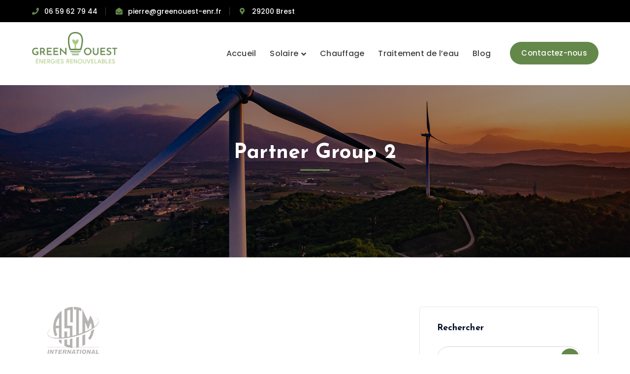

--- FILE ---
content_type: text/html; charset=UTF-8
request_url: https://greenouest-enr.fr/partner/partner-group-2/
body_size: 19551
content:
<!DOCTYPE html>
<html lang="fr-FR" class="no-js">
<head>
	<meta charset="UTF-8">
	<meta name="viewport" content="width=device-width">
	<link rel="profile" href="https://gmpg.org/xfn/11">
	
	<title>Partner Group 2 &#8211; Green Ouest ENR</title>
<meta name='robots' content='max-image-preview:large' />
<link rel='dns-prefetch' href='//cdnjs.cloudflare.com' />
<link rel='dns-prefetch' href='//maps.googleapis.com' />
<link rel='dns-prefetch' href='//fonts.googleapis.com' />
<link rel="alternate" type="application/rss+xml" title="Green Ouest ENR &raquo; Flux" href="https://greenouest-enr.fr/feed/" />
<link rel="alternate" type="application/rss+xml" title="Green Ouest ENR &raquo; Flux des commentaires" href="https://greenouest-enr.fr/comments/feed/" />
<link rel="alternate" title="oEmbed (JSON)" type="application/json+oembed" href="https://greenouest-enr.fr/wp-json/oembed/1.0/embed?url=https%3A%2F%2Fgreenouest-enr.fr%2Fpartner%2Fpartner-group-2%2F" />
<link rel="alternate" title="oEmbed (XML)" type="text/xml+oembed" href="https://greenouest-enr.fr/wp-json/oembed/1.0/embed?url=https%3A%2F%2Fgreenouest-enr.fr%2Fpartner%2Fpartner-group-2%2F&#038;format=xml" />
<style id='wp-img-auto-sizes-contain-inline-css' type='text/css'>
img:is([sizes=auto i],[sizes^="auto," i]){contain-intrinsic-size:3000px 1500px}
/*# sourceURL=wp-img-auto-sizes-contain-inline-css */
</style>
<link rel='stylesheet' id='extraicon3-css' href='https://greenouest-enr.fr/wp-content/plugins/wprt-addons//assets/bauericons.css?ver=6.9' type='text/css' media='all' />
<link rel='stylesheet' id='js_composer_front-css' href='https://greenouest-enr.fr/wp-content/plugins/js_composer/assets/css/js_composer.min.css?ver=6.5.0' type='text/css' media='all' />
<style id='wp-emoji-styles-inline-css' type='text/css'>

	img.wp-smiley, img.emoji {
		display: inline !important;
		border: none !important;
		box-shadow: none !important;
		height: 1em !important;
		width: 1em !important;
		margin: 0 0.07em !important;
		vertical-align: -0.1em !important;
		background: none !important;
		padding: 0 !important;
	}
/*# sourceURL=wp-emoji-styles-inline-css */
</style>
<style id='wp-block-library-inline-css' type='text/css'>
:root{--wp-block-synced-color:#7a00df;--wp-block-synced-color--rgb:122,0,223;--wp-bound-block-color:var(--wp-block-synced-color);--wp-editor-canvas-background:#ddd;--wp-admin-theme-color:#007cba;--wp-admin-theme-color--rgb:0,124,186;--wp-admin-theme-color-darker-10:#006ba1;--wp-admin-theme-color-darker-10--rgb:0,107,160.5;--wp-admin-theme-color-darker-20:#005a87;--wp-admin-theme-color-darker-20--rgb:0,90,135;--wp-admin-border-width-focus:2px}@media (min-resolution:192dpi){:root{--wp-admin-border-width-focus:1.5px}}.wp-element-button{cursor:pointer}:root .has-very-light-gray-background-color{background-color:#eee}:root .has-very-dark-gray-background-color{background-color:#313131}:root .has-very-light-gray-color{color:#eee}:root .has-very-dark-gray-color{color:#313131}:root .has-vivid-green-cyan-to-vivid-cyan-blue-gradient-background{background:linear-gradient(135deg,#00d084,#0693e3)}:root .has-purple-crush-gradient-background{background:linear-gradient(135deg,#34e2e4,#4721fb 50%,#ab1dfe)}:root .has-hazy-dawn-gradient-background{background:linear-gradient(135deg,#faaca8,#dad0ec)}:root .has-subdued-olive-gradient-background{background:linear-gradient(135deg,#fafae1,#67a671)}:root .has-atomic-cream-gradient-background{background:linear-gradient(135deg,#fdd79a,#004a59)}:root .has-nightshade-gradient-background{background:linear-gradient(135deg,#330968,#31cdcf)}:root .has-midnight-gradient-background{background:linear-gradient(135deg,#020381,#2874fc)}:root{--wp--preset--font-size--normal:16px;--wp--preset--font-size--huge:42px}.has-regular-font-size{font-size:1em}.has-larger-font-size{font-size:2.625em}.has-normal-font-size{font-size:var(--wp--preset--font-size--normal)}.has-huge-font-size{font-size:var(--wp--preset--font-size--huge)}.has-text-align-center{text-align:center}.has-text-align-left{text-align:left}.has-text-align-right{text-align:right}.has-fit-text{white-space:nowrap!important}#end-resizable-editor-section{display:none}.aligncenter{clear:both}.items-justified-left{justify-content:flex-start}.items-justified-center{justify-content:center}.items-justified-right{justify-content:flex-end}.items-justified-space-between{justify-content:space-between}.screen-reader-text{border:0;clip-path:inset(50%);height:1px;margin:-1px;overflow:hidden;padding:0;position:absolute;width:1px;word-wrap:normal!important}.screen-reader-text:focus{background-color:#ddd;clip-path:none;color:#444;display:block;font-size:1em;height:auto;left:5px;line-height:normal;padding:15px 23px 14px;text-decoration:none;top:5px;width:auto;z-index:100000}html :where(.has-border-color){border-style:solid}html :where([style*=border-top-color]){border-top-style:solid}html :where([style*=border-right-color]){border-right-style:solid}html :where([style*=border-bottom-color]){border-bottom-style:solid}html :where([style*=border-left-color]){border-left-style:solid}html :where([style*=border-width]){border-style:solid}html :where([style*=border-top-width]){border-top-style:solid}html :where([style*=border-right-width]){border-right-style:solid}html :where([style*=border-bottom-width]){border-bottom-style:solid}html :where([style*=border-left-width]){border-left-style:solid}html :where(img[class*=wp-image-]){height:auto;max-width:100%}:where(figure){margin:0 0 1em}html :where(.is-position-sticky){--wp-admin--admin-bar--position-offset:var(--wp-admin--admin-bar--height,0px)}@media screen and (max-width:600px){html :where(.is-position-sticky){--wp-admin--admin-bar--position-offset:0px}}

/*# sourceURL=wp-block-library-inline-css */
</style><style id='global-styles-inline-css' type='text/css'>
:root{--wp--preset--aspect-ratio--square: 1;--wp--preset--aspect-ratio--4-3: 4/3;--wp--preset--aspect-ratio--3-4: 3/4;--wp--preset--aspect-ratio--3-2: 3/2;--wp--preset--aspect-ratio--2-3: 2/3;--wp--preset--aspect-ratio--16-9: 16/9;--wp--preset--aspect-ratio--9-16: 9/16;--wp--preset--color--black: #000000;--wp--preset--color--cyan-bluish-gray: #abb8c3;--wp--preset--color--white: #ffffff;--wp--preset--color--pale-pink: #f78da7;--wp--preset--color--vivid-red: #cf2e2e;--wp--preset--color--luminous-vivid-orange: #ff6900;--wp--preset--color--luminous-vivid-amber: #fcb900;--wp--preset--color--light-green-cyan: #7bdcb5;--wp--preset--color--vivid-green-cyan: #00d084;--wp--preset--color--pale-cyan-blue: #8ed1fc;--wp--preset--color--vivid-cyan-blue: #0693e3;--wp--preset--color--vivid-purple: #9b51e0;--wp--preset--gradient--vivid-cyan-blue-to-vivid-purple: linear-gradient(135deg,rgb(6,147,227) 0%,rgb(155,81,224) 100%);--wp--preset--gradient--light-green-cyan-to-vivid-green-cyan: linear-gradient(135deg,rgb(122,220,180) 0%,rgb(0,208,130) 100%);--wp--preset--gradient--luminous-vivid-amber-to-luminous-vivid-orange: linear-gradient(135deg,rgb(252,185,0) 0%,rgb(255,105,0) 100%);--wp--preset--gradient--luminous-vivid-orange-to-vivid-red: linear-gradient(135deg,rgb(255,105,0) 0%,rgb(207,46,46) 100%);--wp--preset--gradient--very-light-gray-to-cyan-bluish-gray: linear-gradient(135deg,rgb(238,238,238) 0%,rgb(169,184,195) 100%);--wp--preset--gradient--cool-to-warm-spectrum: linear-gradient(135deg,rgb(74,234,220) 0%,rgb(151,120,209) 20%,rgb(207,42,186) 40%,rgb(238,44,130) 60%,rgb(251,105,98) 80%,rgb(254,248,76) 100%);--wp--preset--gradient--blush-light-purple: linear-gradient(135deg,rgb(255,206,236) 0%,rgb(152,150,240) 100%);--wp--preset--gradient--blush-bordeaux: linear-gradient(135deg,rgb(254,205,165) 0%,rgb(254,45,45) 50%,rgb(107,0,62) 100%);--wp--preset--gradient--luminous-dusk: linear-gradient(135deg,rgb(255,203,112) 0%,rgb(199,81,192) 50%,rgb(65,88,208) 100%);--wp--preset--gradient--pale-ocean: linear-gradient(135deg,rgb(255,245,203) 0%,rgb(182,227,212) 50%,rgb(51,167,181) 100%);--wp--preset--gradient--electric-grass: linear-gradient(135deg,rgb(202,248,128) 0%,rgb(113,206,126) 100%);--wp--preset--gradient--midnight: linear-gradient(135deg,rgb(2,3,129) 0%,rgb(40,116,252) 100%);--wp--preset--font-size--small: 13px;--wp--preset--font-size--medium: 20px;--wp--preset--font-size--large: 36px;--wp--preset--font-size--x-large: 42px;--wp--preset--spacing--20: 0.44rem;--wp--preset--spacing--30: 0.67rem;--wp--preset--spacing--40: 1rem;--wp--preset--spacing--50: 1.5rem;--wp--preset--spacing--60: 2.25rem;--wp--preset--spacing--70: 3.38rem;--wp--preset--spacing--80: 5.06rem;--wp--preset--shadow--natural: 6px 6px 9px rgba(0, 0, 0, 0.2);--wp--preset--shadow--deep: 12px 12px 50px rgba(0, 0, 0, 0.4);--wp--preset--shadow--sharp: 6px 6px 0px rgba(0, 0, 0, 0.2);--wp--preset--shadow--outlined: 6px 6px 0px -3px rgb(255, 255, 255), 6px 6px rgb(0, 0, 0);--wp--preset--shadow--crisp: 6px 6px 0px rgb(0, 0, 0);}:where(.is-layout-flex){gap: 0.5em;}:where(.is-layout-grid){gap: 0.5em;}body .is-layout-flex{display: flex;}.is-layout-flex{flex-wrap: wrap;align-items: center;}.is-layout-flex > :is(*, div){margin: 0;}body .is-layout-grid{display: grid;}.is-layout-grid > :is(*, div){margin: 0;}:where(.wp-block-columns.is-layout-flex){gap: 2em;}:where(.wp-block-columns.is-layout-grid){gap: 2em;}:where(.wp-block-post-template.is-layout-flex){gap: 1.25em;}:where(.wp-block-post-template.is-layout-grid){gap: 1.25em;}.has-black-color{color: var(--wp--preset--color--black) !important;}.has-cyan-bluish-gray-color{color: var(--wp--preset--color--cyan-bluish-gray) !important;}.has-white-color{color: var(--wp--preset--color--white) !important;}.has-pale-pink-color{color: var(--wp--preset--color--pale-pink) !important;}.has-vivid-red-color{color: var(--wp--preset--color--vivid-red) !important;}.has-luminous-vivid-orange-color{color: var(--wp--preset--color--luminous-vivid-orange) !important;}.has-luminous-vivid-amber-color{color: var(--wp--preset--color--luminous-vivid-amber) !important;}.has-light-green-cyan-color{color: var(--wp--preset--color--light-green-cyan) !important;}.has-vivid-green-cyan-color{color: var(--wp--preset--color--vivid-green-cyan) !important;}.has-pale-cyan-blue-color{color: var(--wp--preset--color--pale-cyan-blue) !important;}.has-vivid-cyan-blue-color{color: var(--wp--preset--color--vivid-cyan-blue) !important;}.has-vivid-purple-color{color: var(--wp--preset--color--vivid-purple) !important;}.has-black-background-color{background-color: var(--wp--preset--color--black) !important;}.has-cyan-bluish-gray-background-color{background-color: var(--wp--preset--color--cyan-bluish-gray) !important;}.has-white-background-color{background-color: var(--wp--preset--color--white) !important;}.has-pale-pink-background-color{background-color: var(--wp--preset--color--pale-pink) !important;}.has-vivid-red-background-color{background-color: var(--wp--preset--color--vivid-red) !important;}.has-luminous-vivid-orange-background-color{background-color: var(--wp--preset--color--luminous-vivid-orange) !important;}.has-luminous-vivid-amber-background-color{background-color: var(--wp--preset--color--luminous-vivid-amber) !important;}.has-light-green-cyan-background-color{background-color: var(--wp--preset--color--light-green-cyan) !important;}.has-vivid-green-cyan-background-color{background-color: var(--wp--preset--color--vivid-green-cyan) !important;}.has-pale-cyan-blue-background-color{background-color: var(--wp--preset--color--pale-cyan-blue) !important;}.has-vivid-cyan-blue-background-color{background-color: var(--wp--preset--color--vivid-cyan-blue) !important;}.has-vivid-purple-background-color{background-color: var(--wp--preset--color--vivid-purple) !important;}.has-black-border-color{border-color: var(--wp--preset--color--black) !important;}.has-cyan-bluish-gray-border-color{border-color: var(--wp--preset--color--cyan-bluish-gray) !important;}.has-white-border-color{border-color: var(--wp--preset--color--white) !important;}.has-pale-pink-border-color{border-color: var(--wp--preset--color--pale-pink) !important;}.has-vivid-red-border-color{border-color: var(--wp--preset--color--vivid-red) !important;}.has-luminous-vivid-orange-border-color{border-color: var(--wp--preset--color--luminous-vivid-orange) !important;}.has-luminous-vivid-amber-border-color{border-color: var(--wp--preset--color--luminous-vivid-amber) !important;}.has-light-green-cyan-border-color{border-color: var(--wp--preset--color--light-green-cyan) !important;}.has-vivid-green-cyan-border-color{border-color: var(--wp--preset--color--vivid-green-cyan) !important;}.has-pale-cyan-blue-border-color{border-color: var(--wp--preset--color--pale-cyan-blue) !important;}.has-vivid-cyan-blue-border-color{border-color: var(--wp--preset--color--vivid-cyan-blue) !important;}.has-vivid-purple-border-color{border-color: var(--wp--preset--color--vivid-purple) !important;}.has-vivid-cyan-blue-to-vivid-purple-gradient-background{background: var(--wp--preset--gradient--vivid-cyan-blue-to-vivid-purple) !important;}.has-light-green-cyan-to-vivid-green-cyan-gradient-background{background: var(--wp--preset--gradient--light-green-cyan-to-vivid-green-cyan) !important;}.has-luminous-vivid-amber-to-luminous-vivid-orange-gradient-background{background: var(--wp--preset--gradient--luminous-vivid-amber-to-luminous-vivid-orange) !important;}.has-luminous-vivid-orange-to-vivid-red-gradient-background{background: var(--wp--preset--gradient--luminous-vivid-orange-to-vivid-red) !important;}.has-very-light-gray-to-cyan-bluish-gray-gradient-background{background: var(--wp--preset--gradient--very-light-gray-to-cyan-bluish-gray) !important;}.has-cool-to-warm-spectrum-gradient-background{background: var(--wp--preset--gradient--cool-to-warm-spectrum) !important;}.has-blush-light-purple-gradient-background{background: var(--wp--preset--gradient--blush-light-purple) !important;}.has-blush-bordeaux-gradient-background{background: var(--wp--preset--gradient--blush-bordeaux) !important;}.has-luminous-dusk-gradient-background{background: var(--wp--preset--gradient--luminous-dusk) !important;}.has-pale-ocean-gradient-background{background: var(--wp--preset--gradient--pale-ocean) !important;}.has-electric-grass-gradient-background{background: var(--wp--preset--gradient--electric-grass) !important;}.has-midnight-gradient-background{background: var(--wp--preset--gradient--midnight) !important;}.has-small-font-size{font-size: var(--wp--preset--font-size--small) !important;}.has-medium-font-size{font-size: var(--wp--preset--font-size--medium) !important;}.has-large-font-size{font-size: var(--wp--preset--font-size--large) !important;}.has-x-large-font-size{font-size: var(--wp--preset--font-size--x-large) !important;}
/*# sourceURL=global-styles-inline-css */
</style>

<style id='classic-theme-styles-inline-css' type='text/css'>
/*! This file is auto-generated */
.wp-block-button__link{color:#fff;background-color:#32373c;border-radius:9999px;box-shadow:none;text-decoration:none;padding:calc(.667em + 2px) calc(1.333em + 2px);font-size:1.125em}.wp-block-file__button{background:#32373c;color:#fff;text-decoration:none}
/*# sourceURL=/wp-includes/css/classic-themes.min.css */
</style>
<link rel='stylesheet' id='contact-form-7-css' href='https://greenouest-enr.fr/wp-content/plugins/contact-form-7/includes/css/styles.css?ver=6.1.4' type='text/css' media='all' />
<link rel='stylesheet' id='rs-plugin-settings-css' href='https://greenouest-enr.fr/wp-content/plugins/revslider/public/assets/css/rs6.css?ver=6.3.5' type='text/css' media='all' />
<style id='rs-plugin-settings-inline-css' type='text/css'>
#rs-demo-id {}
/*# sourceURL=rs-plugin-settings-inline-css */
</style>
<link rel='stylesheet' id='bauer-google-font-poppins-css' href='//fonts.googleapis.com/css?family=Poppins%3A100%2C200%2C300%2C400%2C500%2C600%2C700%2C800%2C900100italic%2C200italic%2C300italic%2C400italic%2C500italic%2C600italic%2C700italic%2C800italic%2C900italic&#038;subset=latin&#038;ver=6.9' type='text/css' media='all' />
<link rel='stylesheet' id='bauer-google-font-josefin-sans-css' href='//fonts.googleapis.com/css?family=Josefin+Sans%3A100%2C200%2C300%2C400%2C500%2C600%2C700%2C800%2C900100italic%2C200italic%2C300italic%2C400italic%2C500italic%2C600italic%2C700italic%2C800italic%2C900italic&#038;subset=latin&#038;ver=6.9' type='text/css' media='all' />
<link rel='stylesheet' id='bauer-theme-style-css' href='https://greenouest-enr.fr/wp-content/themes/bauer/style.css?ver=1.0.0' type='text/css' media='all' />
<style id='bauer-theme-style-inline-css' type='text/css'>
/*ACCENT COLOR*/.text-accent-color,#top-bar .top-bar-content .content:before,.top-bar-style-1 #top-bar .top-bar-socials .icons a:hover,.top-bar-style-2 #top-bar .top-bar-socials .icons a:hover,.sticky-post,#site-logo .site-logo-text:hover,#main-nav .sub-menu li a:hover,.header-style-1 #site-header .nav-top-cart-wrapper .nav-cart-trigger:hover,.header-style-1 #site-header .header-search-trigger:hover,.header-style-2 #site-header .nav-top-cart-wrapper .nav-cart-trigger:hover,.header-style-2 #site-header .header-search-trigger:hover,.header-style-3 #site-header .nav-top-cart-wrapper .nav-cart-trigger:hover,.header-style-3 #site-header .header-search-trigger:hover,.header-style-3 #site-header .header-button a,.header-style-4 #site-header .nav-top-cart-wrapper .nav-cart-trigger:hover,.header-style-4 #site-header .header-search-trigger:hover,.header-style-5 #site-header .nav-cart-trigger:hover,.header-style-5 #site-header .header-search-trigger:hover,.header-style-6 #site-header .nav-cart-trigger:hover,.header-style-6 #site-header .header-search-trigger:hover,#header-aside .aside-content .info-i span,#featured-title #breadcrumbs a:hover,.hentry .page-links span,.hentry .page-links a span,.hentry .post-title a:hover,.hentry .post-meta a:hover,.hentry .post-meta .item .inner:before,.hentry .post-link a:hover,.hentry .post-tags:before,.hentry .post-tags a:hover,.related-news .post-item h3 a:hover,.related-news .related-post .slick-next:hover:before,.related-news .related-post .slick-prev:hover:before,.comment-reply a,#cancel-comment-reply-link,.widget.widget_archive ul li a:hover,.widget.widget_categories ul li a:hover,.widget.widget_meta ul li a:hover,.widget.widget_nav_menu ul li a:hover,.widget.widget_pages ul li a:hover,.widget.widget_recent_entries ul li a:hover,.widget.widget_recent_comments ul li a:hover,.widget.widget_rss ul li a:hover,#footer-widgets .widget.widget_archive ul li a:hover,#footer-widgets .widget.widget_categories ul li a:hover,#footer-widgets .widget.widget_meta ul li a:hover,#footer-widgets .widget.widget_nav_menu ul li a:hover,#footer-widgets .widget.widget_pages ul li a:hover,#footer-widgets .widget.widget_recent_entries ul li a:hover,#footer-widgets .widget.widget_recent_comments ul li a:hover,#footer-widgets .widget.widget_rss ul li a:hover,#sidebar .widget.widget_calendar caption,#footer-widgets .widget.widget_calendar caption,.widget.widget_nav_menu .menu > li.current-menu-item > a,.widget.widget_nav_menu .menu > li.current-menu-item,#sidebar .widget.widget_calendar tbody #today,#sidebar .widget.widget_calendar tbody #today a,#sidebar .widget.widget_twitter .timestamp a:hover,#footer-widgets .widget.widget_twitter .timestamp a:hover,#footer-widgets .widget.widget_mc4wp_form_widget .mc4wp-form .submit-wrap > button,#sidebar .widget.widget_socials .socials a:hover,#footer-widgets .widget.widget_socials .socials a:hover,#sidebar .widget.widget_recent_posts h3 a:hover,#footer-widgets .widget.widget_recent_posts h3 a:hover,#sidebar .widget_information ul li.accent-icon i,#footer-widgets .widget_information ul li.accent-icon i,.bauer-accordions .accordion-item .accordion-heading:hover,.bauer-accordions .accordion-item.style-1.active .accordion-heading,.bauer-accordions .accordion-item.style-1.active .accordion-heading > .inner:before,.bauer-step-box .number-box .number,.bauer-links.accent,.bauer-links:hover,.bauer-button.outline.outline-accent,.bauer-button.outline.outline-accent .icon,.bauer-counter .icon.accent,.bauer-counter .prefix.accent,.bauer-counter .suffix.accent,.bauer-counter .number.accent,.bauer-divider.has-icon .icon-wrap > span.accent,.bauer-single-heading .heading.accent,.bauer-headings .heading.accent,.bauer-image-box.style-1 .item .title a:hover,.bauer-image-box.style-3 .item .title a:hover,.bauer-icon.accent > .icon,.bauer-progress .perc.accent,#project-filter .cbp-filter-item:hover,#project-filter .cbp-filter-item.cbp-filter-item-active,.project-related-wrap .btn-wrap a,.project-related-wrap .project-item .cat a,.project-related-wrap .project-item h2 a:hover,.wpb_row.row-has-scroll .scroll-btn:hover:before,.bauer-team .socials li a:hover,.bauer-team-grid .socials li a:hover,.bauer-testimonials .name-pos .position,.bauer-list .icon.accent,.bauer-pricing .title.accent h3,.owl-theme .owl-nav [class*="owl-"]:hover:after,.et-tabs-style-line nav ul li.tab-current .iw-icon,.woocommerce-page .woocommerce-MyAccount-content .woocommerce-info .button,.products li .product-info .button,.products li .product-info .added_to_cart,.products li h2:hover,.woo-single-post-class .woocommerce-grouped-product-list-item__label a:hover,.woocommerce-page .shop_table.cart .product-name a:hover,.woocommerce-page .shop_table.cart .product-remove a:after,.product_list_widget .product-title:hover,.widget_recent_reviews .product_list_widget a:hover,.widget.widget_product_search .woocommerce-product-search .search-submit:hover:before,.widget_shopping_cart_content ul li a:hover,.widget_shopping_cart_content ul li a.remove,.widget_shopping_cart_content .buttons a.checkout,a{color:#64884a;}bg-accent,blockquote:before,button, input[type="button"], input[type="reset"], input[type="submit"],.tparrows.custom:hover,.header-style-1 #site-header .header-button a,.header-style-2 #site-header .header-button a,.header-style-3 #site-header .header-button a:hover,.header-style-5 #site-header .header-button a,.header-style-6 #site-header .header-button a,.cur-menu-1 #main-nav > ul > li > a:before,.cur-menu-1 #main-nav > ul > li.current-menu-item > a:before,.cur-menu-1 #main-nav > ul > li.current-menu-parent > a:before,.cur-menu-2 #main-nav > ul > li > a span:before,.cur-menu-2 #main-nav > ul > li.current-menu-item > a span:before,.cur-menu-2 #main-nav > ul > li.current-menu-parent > a span:before,#featured-title.center .main-title:before,.post-media .slick-prev:hover,.post-media .slick-next:hover,.post-media .slick-dots li.slick-active button,.comment-reply a:after,#cancel-comment-reply-link:after,.widget.widget_categories ul li > span,.widget.widget_archive ul li > span,.widget.widget_search .search-form .search-submit:before,#sidebar .mc4wp-form .submit-wrap button:before,#footer-widgets .widget.widget_mc4wp_form_widget .mc4wp-form .submit-wrap > button:hover,#sidebar .widget.widget_recent_posts .recent-news .thumb.icon,#footer-widgets .widget.widget_recent_posts .recent-news .thumb.icon,#sidebar .widget.widget_tag_cloud .tagcloud a:hover,#footer-widgets .widget.widget_tag_cloud .tagcloud a:hover,.widget_product_tag_cloud .tagcloud a:hover,#scroll-top:hover:before,.bauer-pagination ul li a.page-numbers:hover,.woocommerce-pagination .page-numbers li .page-numbers:hover,.bauer-pagination ul li .page-numbers.current,.woocommerce-pagination .page-numbers li .page-numbers.current,.no-results-content .search-form .search-submit:before,.footer-promotion .promo-btn,.bauer-accordions .accordion-item.style-2.active .accordion-heading,.bauer-step-box .number-box:hover .number,.bauer-button.accent,.bauer-button.outline.outline-accent:hover,.bauer-content-box > .inner.accent,.bauer-content-box > .inner.dark-accent,.bauer-content-box > .inner.light-accent,.bauer-tabs.style-2 .tab-title .item-title.active,.bauer-tabs.style-3 .tab-title .item-title.active,.bauer-single-heading .line.accent,.bauer-headings .sep.accent,.bauer-headings .heading > span,.bauer-image-box.style-3.has-number:hover .number,.bauer-images-grid .cbp-nav-next:hover:after,.bauer-images-grid .cbp-nav-prev:hover:after,.bauer-icon.accent-bg > .icon,#project-filter .cbp-filter-item > span:after,.project-box .project-image .icons a:hover,.project-related-wrap .btn-wrap a:hover,.bauer-progress .progress-animate:after,.bauer-progress .progress-animate.accent,.bauer-images-carousel.has-borders:after,.bauer-images-carousel.has-borders:before,.bauer-images-carousel.has-arrows.arrow-bottom .owl-nav,.bauer-subscribe .mc4wp-form .email-wrap input:focus,.bauer-video-icon.accent a,.et-tabs-style-line nav ul li.tab-current:after,.woocommerce-page .wc-proceed-to-checkout .button,.woocommerce-page #payment #place_order,.widget_price_filter .price_slider_amount .button:hover{background-color:#64884a;}.animsition-loading:after{border-top-color:#64884a;}.underline-solid:after, .underline-dotted:after, .underline-dashed:after{border-bottom-color:#64884a;}.header-style-3 #site-header .header-button a{border-color:#64884a;}.widget.widget_search .search-form .search-field:focus{border-color:#64884a;}#sidebar .mc4wp-form .email-wrap input:focus{border-color:#64884a;}#footer-widgets .widget.widget_mc4wp_form_widget .mc4wp-form .submit-wrap > button{border-color:#64884a;}.no-results-content .search-form .search-field:focus{border-color:#64884a;}.bauer-step-box .number-box .number{border-color:#64884a;}.bauer-button.outline.outline-accent{border-color:#64884a;}.bauer-button.outline.outline-accent:hover{border-color:#64884a;}.divider-icon-before.accent{border-color:#64884a;}.divider-icon-after.accent{border-color:#64884a;}.bauer-divider.has-icon .divider-double.accent{border-color:#64884a;}.bauer-tabs.style-2 .tab-title .item-title.active > span{border-top-color:#64884a;}.bauer-icon-box.hover-style-1:hover > .hover{border-bottom-color:#64884a;}.bauer-icon-box.hover-style-2:hover > .hover{border-bottom-color:#64884a;}.bauer-image-box.style-2 .item .thumb:after{border-bottom-color:#64884a;}.bauer-team.style-1 .member-item .text-wrap{border-bottom-color:#64884a;}.bauer-team.style-2 .member-item .text-wrap{border-bottom-color:#64884a;}.bauer-testimonials.style-1:hover .inner{border-bottom-color:#64884a;}.bauer-testimonials-g3 .avatar-wrap img:hover{border-color:#64884a;}.bauer-testimonials-g3 .avatar-wrap a.active img{border-color:#64884a;}.bauer-video-icon.white a:after{border-left-color:#64884a;}.owl-theme .owl-dots .owl-dot span{border-color:#64884a;}.owl-theme .owl-dots .owl-dot.active span{border-color:#64884a;}.widget_price_filter .price_slider_amount .button:hover{border-color:#64884a;}.widget_price_filter .ui-slider .ui-slider-handle{border-color:#64884a;}.widget_shopping_cart_content .buttons a.checkout{border-color:#64884a;}.bauer-progress .progress-animate.accent.gradient{background: rgba(100,136,74,1);background: -moz-linear-gradient(left, rgba(100,136,74,1) 0%, rgba(100,136,74,0.3) 100%);background: -webkit-linear-gradient( left, rgba(100,136,74,1) 0%, rgba(100,136,74,0.3) 100% );background: linear-gradient(to right, rgba(100,136,74,1) 0%, rgba(100,136,74,0.3) 100%) !important;}.bauer-step-box:before{background: linear-gradient(45deg, #fff 0%, #64884a 10%, #64884a 90%, #fff 100%); background: -webkit-linear-gradient(45deg, #fff 0%, #64884a 10%, #64884a 90%, #fff 100%) !important;}/*TYPOGRAPHY*/body{font-family:"Poppins";}h1,h2,h3,h4,h5,h6{font-family:"Josefin Sans";font-weight:700;}h1{font-family:"Josefin Sans";font-weight:700;}/*CUSTOMIZER STYLING*/@media only screen and (max-width: 991px){#site-logo{ max-width:140px; }}#site-logo{}#main-nav-mobi ul > li > a{line-height:5px;}#main-nav-mobi .menu-item-has-children .arrow{line-height:5px;}.top-bar-style-1 #top-bar:after{background-color:#000000;opacity:1;}.top-bar-style-1 #top-bar{color:#ffffff;}.top-bar-style-1 #top-bar .top-bar-socials .icons a{color:#ffffff;}.top-bar-style-2 #top-bar:after{opacity:1;}.header-style-1 #site-header:after{opacity:1;}.header-style-2 #site-header:after{opacity:1;}.header-style-3 #site-header:after{opacity:1;}.header-style-4 #site-header:after{opacity:0.0001;}.header-style-5 #site-header:after{opacity:0.0001;}.header-style-6 #site-header:after{opacity:0.0001;}#site-header #main-nav > ul > li > a{height:128.3px;line-height:128.3px;}#featured-title .main-title{color:#ffffff;}#featured-title #breadcrumbs{color:#ffffff;}#featured-title #breadcrumbs a{color:#ffffff;}#footer-widgets .widget.widget_links ul li a{color:#dddddd;}
/*# sourceURL=bauer-theme-style-inline-css */
</style>
<link rel='stylesheet' id='bauer-visual-composer-css' href='https://greenouest-enr.fr/wp-content/themes/bauer/assets/css/visual-composer.css?ver=1.0.0' type='text/css' media='all' />
<link rel='stylesheet' id='animate-css' href='https://greenouest-enr.fr/wp-content/themes/bauer/assets/css/animate.css?ver=3.5.2' type='text/css' media='all' />
<link rel='stylesheet' id='animsition-css' href='https://greenouest-enr.fr/wp-content/themes/bauer/assets/css/animsition.css?ver=4.0.1' type='text/css' media='all' />
<link rel='stylesheet' id='slick-css' href='https://greenouest-enr.fr/wp-content/themes/bauer/assets/css/slick.css?ver=1.6.0' type='text/css' media='all' />
<link rel='stylesheet' id='fontawesome-css' href='https://greenouest-enr.fr/wp-content/themes/bauer/assets/css/fontawesome.css?ver=5.0' type='text/css' media='all' />
<link rel='stylesheet' id='eleganticons-css' href='https://greenouest-enr.fr/wp-content/themes/bauer/assets/css/eleganticons.css?ver=1.0.0' type='text/css' media='all' />
<link rel='stylesheet' id='basicui-css' href='https://greenouest-enr.fr/wp-content/themes/bauer/assets/css/basicui.css?ver=1.0.0' type='text/css' media='all' />
<link rel='stylesheet' id='cpapp-calendarstyle-css' href='https://greenouest-enr.fr/wp-content/plugins/appointment-hour-booking/css/cupertino/calendar.css?ver=6.9' type='text/css' media='all' />
<link rel='stylesheet' id='cpapp-publicstyle-css' href='https://greenouest-enr.fr/wp-content/plugins/appointment-hour-booking/css/stylepublic.css?ver=6.9' type='text/css' media='all' />
<link rel='stylesheet' id='cpapp-custompublicstyle-css' href='https://greenouest-enr.fr/?cp_cpappb_resources=css&#038;ver=6.9' type='text/css' media='all' />
<link rel='stylesheet' id='dashicons-css' href='https://greenouest-enr.fr/wp-includes/css/dashicons.min.css?ver=6.9' type='text/css' media='all' />
<link rel='stylesheet' id='wp-jquery-ui-dialog-css' href='https://greenouest-enr.fr/wp-includes/css/jquery-ui-dialog.min.css?ver=6.9' type='text/css' media='all' />
<link rel='stylesheet' id='popup-maker-site-css' href='//greenouest-enr.fr/wp-content/uploads/pum/pum-site-styles.css?generated=1692031435&#038;ver=1.18.2' type='text/css' media='all' />
<link rel='stylesheet' id='bauer-owlcarousel-css' href='https://greenouest-enr.fr/wp-content/plugins/wprt-addons/assets/owl.carousel.css?ver=2.2.1' type='text/css' media='all' />
<link rel='stylesheet' id='bauer-cubeportfolio-css' href='https://greenouest-enr.fr/wp-content/plugins/wprt-addons/assets/cubeportfolio.min.css?ver=3.4.0' type='text/css' media='all' />
<link rel='stylesheet' id='bauer-magnificpopup-css' href='https://greenouest-enr.fr/wp-content/plugins/wprt-addons/assets/magnific.popup.css?ver=1.0.0' type='text/css' media='all' />
<link rel='stylesheet' id='bauer-vegas-css' href='https://greenouest-enr.fr/wp-content/plugins/wprt-addons/assets/vegas.css?ver=2.3.1' type='text/css' media='all' />
<link rel='stylesheet' id='bauer-ytplayer-css' href='https://greenouest-enr.fr/wp-content/plugins/wprt-addons/assets/ytplayer.css?ver=3.0.2' type='text/css' media='all' />
<script type="text/javascript" src="https://greenouest-enr.fr/wp-includes/js/jquery/jquery.min.js?ver=3.7.1" id="jquery-core-js"></script>
<script type="text/javascript" src="https://greenouest-enr.fr/wp-includes/js/jquery/jquery-migrate.min.js?ver=3.4.1" id="jquery-migrate-js"></script>
<script type="text/javascript" src="https://greenouest-enr.fr/wp-content/plugins/revslider/public/assets/js/rbtools.min.js?ver=6.3.5" id="tp-tools-js"></script>
<script type="text/javascript" src="https://greenouest-enr.fr/wp-content/plugins/revslider/public/assets/js/rs6.min.js?ver=6.3.5" id="revmin-js"></script>
<script type="text/javascript" src="https://greenouest-enr.fr/wp-includes/js/jquery/ui/core.min.js?ver=1.13.3" id="jquery-ui-core-js"></script>
<script type="text/javascript" src="https://greenouest-enr.fr/wp-includes/js/jquery/ui/mouse.min.js?ver=1.13.3" id="jquery-ui-mouse-js"></script>
<script type="text/javascript" src="https://greenouest-enr.fr/wp-includes/js/jquery/ui/sortable.min.js?ver=1.13.3" id="jquery-ui-sortable-js"></script>
<script type="text/javascript" src="https://greenouest-enr.fr/wp-includes/js/jquery/ui/tabs.min.js?ver=1.13.3" id="jquery-ui-tabs-js"></script>
<script type="text/javascript" src="https://greenouest-enr.fr/wp-includes/js/jquery/ui/draggable.min.js?ver=1.13.3" id="jquery-ui-draggable-js"></script>
<script type="text/javascript" src="https://greenouest-enr.fr/wp-includes/js/jquery/ui/droppable.min.js?ver=1.13.3" id="jquery-ui-droppable-js"></script>
<script type="text/javascript" src="https://greenouest-enr.fr/wp-includes/js/jquery/ui/controlgroup.min.js?ver=1.13.3" id="jquery-ui-controlgroup-js"></script>
<script type="text/javascript" src="https://greenouest-enr.fr/wp-includes/js/jquery/ui/checkboxradio.min.js?ver=1.13.3" id="jquery-ui-checkboxradio-js"></script>
<script type="text/javascript" src="https://greenouest-enr.fr/wp-includes/js/jquery/ui/button.min.js?ver=1.13.3" id="jquery-ui-button-js"></script>
<script type="text/javascript" src="https://greenouest-enr.fr/wp-includes/js/jquery/ui/datepicker.min.js?ver=1.13.3" id="jquery-ui-datepicker-js"></script>
<script type="text/javascript" id="jquery-ui-datepicker-js-after">
/* <![CDATA[ */
jQuery(function(jQuery){jQuery.datepicker.setDefaults({"closeText":"Fermer","currentText":"Aujourd\u2019hui","monthNames":["janvier","f\u00e9vrier","mars","avril","mai","juin","juillet","ao\u00fbt","septembre","octobre","novembre","d\u00e9cembre"],"monthNamesShort":["Jan","F\u00e9v","Mar","Avr","Mai","Juin","Juil","Ao\u00fbt","Sep","Oct","Nov","D\u00e9c"],"nextText":"Suivant","prevText":"Pr\u00e9c\u00e9dent","dayNames":["dimanche","lundi","mardi","mercredi","jeudi","vendredi","samedi"],"dayNamesShort":["dim","lun","mar","mer","jeu","ven","sam"],"dayNamesMin":["D","L","M","M","J","V","S"],"dateFormat":"d MM yy","firstDay":1,"isRTL":false});});
//# sourceURL=jquery-ui-datepicker-js-after
/* ]]> */
</script>
<script type="text/javascript" src="https://greenouest-enr.fr/wp-content/plugins/appointment-hour-booking/js/languages/jquery.ui.datepicker-fr_FR.js?ver=6.9" id="cp_appbooking_language_file-js"></script>
<script type="text/javascript" src="https://greenouest-enr.fr/wp-includes/js/jquery/ui/tooltip.min.js?ver=1.13.3" id="jquery-ui-tooltip-js"></script>
<script type="text/javascript" src="https://greenouest-enr.fr/wp-includes/js/jquery/ui/resizable.min.js?ver=1.13.3" id="jquery-ui-resizable-js"></script>
<script type="text/javascript" src="https://greenouest-enr.fr/wp-includes/js/jquery/ui/dialog.min.js?ver=1.13.3" id="jquery-ui-dialog-js"></script>
<script type="text/javascript" id="cp_appbooking_builder_script-js-extra">
/* <![CDATA[ */
var cp_appbooking_fbuilder_config_1 = {"obj":"{\"pub\":true,\"identifier\":\"_1\",\"messages\": {\n            \t                \t\"required\": \"Ce champ est n\u00e9cessaire\",\n                                    \"maxapp\": \"Veuillez s\u00e9lectionner {0} cr\u00e9neau(x) par utilisateur\",\n                                    \"language\": \"fr_FR\",\n                                    \"date_format\": \"dd/mm/yy\",\n            \t                \t\"email\": \"Veuillez entrer une adresse mail valide\",\n            \t                \t\"datemmddyyyy\": \"Veuillez entrer une date correcte (format mm/jj/aaaa)\",\n            \t                \t\"dateddmmyyyy\": \"Veuillez entrer une date correcte (format jj/mm/aaaa)\",\n            \t                \t\"number\": \"Veuillez entrer un nombre valide\",\n            \t                \t\"digits\": \"Veuillez n'utiliser que des caract\u00e8res num\u00e9riques\",\n            \t                \t\"max\": \"Veuillez entrer une valeur inf\u00e9rieure ou \u00e9gale \u00e0 {0}.\",\n            \t                \t\"min\": \"Veuillez entrer une valeur sup\u00e9rieure ou \u00e9gale \u00e0 {0}.\",\n                                    \"maxlength\": \"Veuillez entrer un maximum de {0} caract\u00e8res.\",\n                                    \"minlength\": \"Veuillez entrer au moins {0} caract\u00e8res.\",\n    \t                    \t    \"previous\": \"Pr\u00e9c\u00e9demment\",\n    \t                    \t    \"next\": \"Suivant\",\n    \t                    \t    \"pageof\": \"Page {0} sur {0}\"\n            \t                }}"};
//# sourceURL=cp_appbooking_builder_script-js-extra
/* ]]> */
</script>
<script type="text/javascript" src="https://greenouest-enr.fr/?cp_cpappb_resources=public&amp;ver=6.9" id="cp_appbooking_builder_script-js"></script>
<script type="text/javascript" src="https://greenouest-enr.fr/?cp_cpappb_resources=customjs&amp;cal=1&amp;nc=1&amp;ver=6.9" id="cp_appbooking_customjs-js"></script>
<script type="text/javascript" src="//cdnjs.cloudflare.com/ajax/libs/jquery-easing/1.4.1/jquery.easing.min.js?ver=6.9" id="jquery-easing-js"></script>
<script type="text/javascript" src="https://maps.googleapis.com/maps/api/js?ver=v3" id="google-maps-api-js"></script>
<link rel="https://api.w.org/" href="https://greenouest-enr.fr/wp-json/" /><link rel="EditURI" type="application/rsd+xml" title="RSD" href="https://greenouest-enr.fr/xmlrpc.php?rsd" />
<meta name="generator" content="WordPress 6.9" />
<link rel="canonical" href="https://greenouest-enr.fr/partner/partner-group-2/" />
<link rel='shortlink' href='https://greenouest-enr.fr/?p=6648' />
<!-- start Simple Custom CSS and JS -->
<!-- Global site tag (gtag.js) - Google Analytics -->
<script async src="https://www.googletagmanager.com/gtag/js?id=G-D1MFZLF9B4"></script>
<script>
  window.dataLayer = window.dataLayer || [];
  function gtag(){dataLayer.push(arguments);}
  gtag('js', new Date());

  gtag('config', 'G-D1MFZLF9B4');
</script><!-- end Simple Custom CSS and JS -->
<!-- start Simple Custom CSS and JS -->
<script>
  window.onload = function() {
 	var btnFondVert = document.querySelector('.bauer-button.big.custom');
	btnFondVert.classList.add("popmake-9795");
}

var footerPromo = document.querySelector('.footer-has-promo .footer-promotion');
  	console.log(footerPromo);
  	footerPromo.setAttribute(‘id’,‘contact’);
</script><!-- end Simple Custom CSS and JS -->
<link rel="shortcut icon" href="https://greenouest-enr.fr/wp-content/uploads/2021/08/favicon.png" type="image/x-icon"><style type="text/css">.recentcomments a{display:inline !important;padding:0 !important;margin:0 !important;}</style><meta name="generator" content="Powered by WPBakery Page Builder - drag and drop page builder for WordPress."/>
<meta name="generator" content="Powered by Slider Revolution 6.3.5 - responsive, Mobile-Friendly Slider Plugin for WordPress with comfortable drag and drop interface." />
<script type="text/javascript">function setREVStartSize(e){
			//window.requestAnimationFrame(function() {				 
				window.RSIW = window.RSIW===undefined ? window.innerWidth : window.RSIW;	
				window.RSIH = window.RSIH===undefined ? window.innerHeight : window.RSIH;	
				try {								
					var pw = document.getElementById(e.c).parentNode.offsetWidth,
						newh;
					pw = pw===0 || isNaN(pw) ? window.RSIW : pw;
					e.tabw = e.tabw===undefined ? 0 : parseInt(e.tabw);
					e.thumbw = e.thumbw===undefined ? 0 : parseInt(e.thumbw);
					e.tabh = e.tabh===undefined ? 0 : parseInt(e.tabh);
					e.thumbh = e.thumbh===undefined ? 0 : parseInt(e.thumbh);
					e.tabhide = e.tabhide===undefined ? 0 : parseInt(e.tabhide);
					e.thumbhide = e.thumbhide===undefined ? 0 : parseInt(e.thumbhide);
					e.mh = e.mh===undefined || e.mh=="" || e.mh==="auto" ? 0 : parseInt(e.mh,0);		
					if(e.layout==="fullscreen" || e.l==="fullscreen") 						
						newh = Math.max(e.mh,window.RSIH);					
					else{					
						e.gw = Array.isArray(e.gw) ? e.gw : [e.gw];
						for (var i in e.rl) if (e.gw[i]===undefined || e.gw[i]===0) e.gw[i] = e.gw[i-1];					
						e.gh = e.el===undefined || e.el==="" || (Array.isArray(e.el) && e.el.length==0)? e.gh : e.el;
						e.gh = Array.isArray(e.gh) ? e.gh : [e.gh];
						for (var i in e.rl) if (e.gh[i]===undefined || e.gh[i]===0) e.gh[i] = e.gh[i-1];
											
						var nl = new Array(e.rl.length),
							ix = 0,						
							sl;					
						e.tabw = e.tabhide>=pw ? 0 : e.tabw;
						e.thumbw = e.thumbhide>=pw ? 0 : e.thumbw;
						e.tabh = e.tabhide>=pw ? 0 : e.tabh;
						e.thumbh = e.thumbhide>=pw ? 0 : e.thumbh;					
						for (var i in e.rl) nl[i] = e.rl[i]<window.RSIW ? 0 : e.rl[i];
						sl = nl[0];									
						for (var i in nl) if (sl>nl[i] && nl[i]>0) { sl = nl[i]; ix=i;}															
						var m = pw>(e.gw[ix]+e.tabw+e.thumbw) ? 1 : (pw-(e.tabw+e.thumbw)) / (e.gw[ix]);					
						newh =  (e.gh[ix] * m) + (e.tabh + e.thumbh);
					}				
					if(window.rs_init_css===undefined) window.rs_init_css = document.head.appendChild(document.createElement("style"));					
					document.getElementById(e.c).height = newh+"px";
					window.rs_init_css.innerHTML += "#"+e.c+"_wrapper { height: "+newh+"px }";				
				} catch(e){
					console.log("Failure at Presize of Slider:" + e)
				}					   
			//});
		  };</script>
		<style type="text/css" id="wp-custom-css">
			@media(min-width: 1024px) {
	.cur-menu-1 #main-nav > ul > li > a:before {
		top: 85px;
	}

	.header-button {
		margin-top: 3.5% !important;
	}
}

.bauer-grid-box.grid2 .grid-item {
	width: 100%;
}

.active i {
	color: #64884a !important;
}

.bauer-adv-tabs .tab-title .item-title.active .anchor-link {
	box-shadow: inset 0 -2px #64884a !important;
}

.menu-logo-inner {
	max-width: 100% !important;
	margin: 10% !important;
}

#main-nav-mobi ul > li > a {
	line-height: 6 !important;
}

#main-nav-mobi .arrow {
	line-height: inherit !important;
	height: 100%;
	display: flex !important;
}

#main-nav-mobi .arrow:before {
	display: block; 
	margin: auto;
}

.homepage .bauerico-plan {
	content: url("https://greenouest-enr.fr/wp-content/uploads/2021/04/SolairePro.svg");
	width: 80px;
}

.homepage .bauerico-crane-truck-1 {
		content: url("https://greenouest-enr.fr/wp-content/uploads/2021/04/SolaireResidentiel.svg");
	width: 80px;
}

.homepage .bauerico-pipe {
			content: url("https://greenouest-enr.fr/wp-content/uploads/2021/04/Chauffage.svg");
	width: 80px;
}

.homepage .bauerico-barrel {
			content: url("https://greenouest-enr.fr/wp-content/uploads/2021/04/TraitementEau.svg");
	width: 60px;
}

span.icon {
	width: 80px !important;
}

#featured-title {
	background-position: center 60% !important;
}

#main-nav-mobi {
	background-color: #fff;
	color: #64884a;
}

#main-nav-mobi ul li a {
	color: #64884a;
}

#main-nav-mobi ul li {
	border-top: solid 1px #64884a;
}

.pum-close {
	background-color: #64884a !important;
}

#popmake-9795 {
	top: 5vh !important;
}

@media (max-width: 500px) {
	.slotsCalendarfieldname1_1 {
		display: block !important;
		overflow: scroll;
		margin-top: 3vh;
		margin-bottom: 3vh;
	}
	
	.cancel {
		display: block !important;
		margin-bottom: 3vh;
	}
}

.ahb_list {
	margin-top: 3vh;
	margin-bottom: 3vh;
}

.choosen:not(.currentSelection) a {
	color: red !important;
}

#fbuilder .slots div.htmlUsed {
	border: none;
}

.animsition-loading:after {
	border-top-color: #64884a !important;
}

.inner .perc-wrap {
	margin-top: 2vh;
}

#footer-widgets .widget_information .email > span {
	color: #fff;
}

#footer-widgets .widget_information .email > span:after {
	background-color: transparent;
}

.bauer-adv-tabs .tab-title .item-title.active .anchor-link .icon, .active i {
	color: rgba(119, 119, 119) !important;
}

.bauer-adv-tabs .tab-title .item-title.active .anchor-link {
	box-shadow: none !important;
}

.tab-title a {
	pointer-events: none !important;
}

#main-nav-mobi .menu-item-has-children .arrow {
	color: #64884a;
	transition: 0s;
	animation: 0s;
}

#main-nav-mobi .menu-item-has-children .arrow.active {
	height: 33.3%;
	transition: 0s;
	animation: 0s;
}

#main-nav-mobi .menu-item-has-children .arrow:before, #main-nav-mobi .menu-item-has-children .arrow.active:before {
	transition: 0s;
	animation: 0s;
}

.promo-sub-heading {
	display: none !important;
}

.footer-promotion {
	padding: 90px 0 !important;
}

#site-logo-inner {
margin: 20px 0;
}

.icon-wrap.popup-video {
	display: none;
	pointer-events: none;
}		</style>
		<noscript><style> .wpb_animate_when_almost_visible { opacity: 1; }</style></noscript></head>

<body class=" mobile-hide-top top-bar-style-1 header-fixed sidebar-right site-layout-full-width header-style-1 cur-menu-1 has-related-post has-related-project footer-has-promo wpb-js-composer js-comp-ver-6.5.0 vc_responsive">
<div class="mobi-overlay"><span class="close"></span></div>
<div id="wrapper" style="">
		
    <div id="page" class="clearfix animsition">
    	<div id="site-header-wrap">
			<!-- Top Bar -->
		    
<div id="top-bar" style="">
    <div id="top-bar-inner" class="bauer-container">
        <div class="top-bar-inner-wrap">
            
<div class="top-bar-content">
            <span class="phone content">
            06 59 62 79 44        </span>
            <span class="email content">
            pierre@greenouest-enr.fr        </span>
            <span class="address content">
            29200 Brest        </span>
    </div><!-- /.top-bar-content -->


<div class="top-bar-socials">
    <div class="inner">
        
    
    <span class="icons">
        </span>
    </div>
</div><!-- /.top-bar-socials -->
        </div>
    </div>
</div><!-- /#top-bar -->		    
			<!-- Header -->
			<header id="site-header" style="">
	            <div id="site-header-inner" class="bauer-container">
	            	<div class="wrap-inner">
				        
<div id="site-logo">
	<div id="site-logo-inner" style="max-width:175px;">
					<a href="https://greenouest-enr.fr/" title="Green Ouest ENR" rel="home" class="main-logo"><img src="http://greenouest-enr.fr/wp-content/uploads/2021/03/Logo.png" alt="Green Ouest ENR" /></a>
			</div>
</div><!-- #site-logo -->
    <div class="header-button"><a href="#contact">Contactez-nous</a></div>
<ul class="nav-extend">
			<li class="ext menu-logo"><span class="menu-logo-inner" style="max-width:10px;"><a href="https://greenouest-enr.fr/"><img src="http://greenouest-enr.fr/wp-content/uploads/2021/03/Logo.png"/></a></span></li>
	
	
	</ul>


	<div class="mobile-button"><span></span></div>

	<nav id="main-nav" class="main-nav">
		<ul id="menu-primary-menu" class="menu"><li id="menu-item-9354" class="menu-item menu-item-type-post_type menu-item-object-page menu-item-home menu-item-9354"><a href="https://greenouest-enr.fr/"><span>Accueil</span></a></li>
<li id="menu-item-9888" class="menu-item menu-item-type-custom menu-item-object-custom menu-item-has-children menu-item-9888"><a href="#"><span>Solaire</span></a>
<ul class="sub-menu">
	<li id="menu-item-9410" class="menu-item menu-item-type-post_type menu-item-object-page menu-item-9410"><a href="https://greenouest-enr.fr/professionnel/"><span>Professionnel</span></a></li>
	<li id="menu-item-9411" class="menu-item menu-item-type-post_type menu-item-object-page menu-item-9411"><a href="https://greenouest-enr.fr/particulier/"><span>Particulier</span></a></li>
</ul>
</li>
<li id="menu-item-9395" class="menu-item menu-item-type-post_type menu-item-object-page menu-item-9395"><a href="https://greenouest-enr.fr/chauffage/"><span>Chauffage</span></a></li>
<li id="menu-item-9394" class="menu-item menu-item-type-post_type menu-item-object-page menu-item-9394"><a href="https://greenouest-enr.fr/traitement-de-leau/"><span>Traitement de l’eau</span></a></li>
<li id="menu-item-5685" class="menu-item menu-item-type-post_type menu-item-object-page current_page_parent menu-item-5685"><a href="https://greenouest-enr.fr/blog/"><span>Blog</span></a></li>
</ul>	</nav>

			        </div>
	            </div><!-- /#site-header-inner -->

	            			</header><!-- /#site-header -->
		</div><!-- /#site-header-wrap -->

		
<div id="featured-title" class="clearfix center" style="background-image: url(https://greenouest-enr.fr/wp-content/uploads/2021/04/Slide-2-bis-fondu.jpg); background-repeat: no-repeat; background-position: center top; background-size: cover;">
    <div class="bauer-container clearfix">
        <div class="inner-wrap">
                                <div class="title-group">
                        <h1 class="main-title">
                            Partner Group 2                        </h1>
                    </div>
                                        <div id="breadcrumbs">
                            <div class="breadcrumbs-inner">
                                <div class="breadcrumb-trail">
                                                                    </div>
                            </div>
                        </div>
                            </div>
    </div>
</div><!-- /#featured-title -->


        <!-- Main Content -->
        <div id="main-content" class="site-main clearfix" style="">    <div id="content-wrap" class="bauer-container">
        <div id="site-content" class="site-content clearfix">
            <div id="inner-content" class="inner-content-wrap">
									
<article id="post-6648" class="clearfix post-6648 partner type-partner status-publish has-post-thumbnail hentry partner_category-group2">
	<div class="post-media clearfix"><img width="170" height="100" src="https://greenouest-enr.fr/wp-content/uploads/2019/03/client1.png" class="attachment-bauer-post-single size-bauer-post-single wp-post-image" alt="" decoding="async" /></div>	<h1 class="post-title">Partner Group 2</h1>	
<div class="post-meta">
	<div class="post-meta-content">
		<div class="post-meta-content-inner">
			<span class="post-by-author item"><span class="inner"><a href="https://greenouest-enr.fr/author/admin/" title="Afficher tous les messages par admin">admin</a></span></span><span class="post-meta-categories item"><span class="inner"></span></span>		</div>
	</div>
</div>



	<div class="post-content clearfix"></div>		</article><!-- /.hentry -->
									            </div><!-- /#inner-content -->
        </div><!-- /#site-content -->
        
        
<div id="sidebar">
	<div id="inner-sidebar" class="inner-content-wrap">
		<div id="search-3" class="widget widget_search"><h2 class="widget-title"><span>Rechercher</span></h2><form role="search" method="get" action="https://greenouest-enr.fr/" class="search-form">
	<input type="search" class="search-field" placeholder="rechercher..." value="" name="s" title="Recherche de:" />
	<button type="submit" class="search-submit" title="rechercher">rechercher</button>
</form>
</div><div id="categories-3" class="widget widget_categories"><h2 class="widget-title"><span>Catégories</span></h2>
			<ul>
					<li class="cat-item cat-item-37"><a href="https://greenouest-enr.fr/category/solaire-particulier/">Solaire particulier</a> <span>2</span>
</li>
	<li class="cat-item cat-item-38"><a href="https://greenouest-enr.fr/category/solaire-professionnel/">Solaire professionnel</a> <span>2</span>
</li>
			</ul>

			</div><div id="widget_news_post-1" class="widget widget_recent_posts"><h2 class="widget-title"><span>Articles récents</span></h2>
        <ul class="recent-news clearfix">
						<li class="clearfix" style="">
                                        <div class="thumb image" style="width:70px;height:70px;;margin-right:15px">
                        <img width="140" height="140" src="https://greenouest-enr.fr/wp-content/uploads/2019/05/Democratisation_solaire-140x140.jpg" class="attachment-bauer-post-widget size-bauer-post-widget wp-post-image" alt="" decoding="async" loading="lazy" srcset="https://greenouest-enr.fr/wp-content/uploads/2019/05/Democratisation_solaire-140x140.jpg 140w, https://greenouest-enr.fr/wp-content/uploads/2019/05/Democratisation_solaire-150x150.jpg 150w" sizes="auto, (max-width: 140px) 100vw, 140px" />                    </div>
                                        
                        <div class="texts"><h3><a href="https://greenouest-enr.fr/2021/07/05/la-democratisation-du-solaire/" style="">La démocratisation du solaire</a></h3> 
                            <span class="post-date" style=""><span class="entry-date">5 juillet 2021</span></span></div>                </li>
							<li class="clearfix" style="padding-top:17.5px;margin-top:17.5px;border-color:#fff">
                                        <div class="thumb image" style="width:70px;height:70px;;margin-right:15px">
                        <img width="140" height="140" src="https://greenouest-enr.fr/wp-content/uploads/2019/05/Augmentation_prix_elec-140x140.jpg" class="attachment-bauer-post-widget size-bauer-post-widget wp-post-image" alt="" decoding="async" loading="lazy" srcset="https://greenouest-enr.fr/wp-content/uploads/2019/05/Augmentation_prix_elec-140x140.jpg 140w, https://greenouest-enr.fr/wp-content/uploads/2019/05/Augmentation_prix_elec-150x150.jpg 150w" sizes="auto, (max-width: 140px) 100vw, 140px" />                    </div>
                                        
                        <div class="texts"><h3><a href="https://greenouest-enr.fr/2021/07/02/augmentation-du-prix-de-lelectricite/" style="">Augmentation du prix de l&rsquo;é</a></h3> 
                            <span class="post-date" style=""><span class="entry-date">2 juillet 2021</span></span></div>                </li>
							<li class="clearfix" style="padding-top:17.5px;margin-top:17.5px;border-color:#fff">
                                        <div class="thumb image" style="width:70px;height:70px;;margin-right:15px">
                        <img width="140" height="140" src="https://greenouest-enr.fr/wp-content/uploads/2019/05/Vieillissement_nucleaire-140x140.jpg" class="attachment-bauer-post-widget size-bauer-post-widget wp-post-image" alt="" decoding="async" loading="lazy" srcset="https://greenouest-enr.fr/wp-content/uploads/2019/05/Vieillissement_nucleaire-140x140.jpg 140w, https://greenouest-enr.fr/wp-content/uploads/2019/05/Vieillissement_nucleaire-150x150.jpg 150w" sizes="auto, (max-width: 140px) 100vw, 140px" />                    </div>
                                        
                        <div class="texts"><h3><a href="https://greenouest-enr.fr/2021/07/01/le-vieillissement-des-centrales-nucleaires-en-france-2/" style="">Le vieillissement des centrales nucléaires </a></h3> 
                            <span class="post-date" style=""><span class="entry-date">1 juillet 2021</span></span></div>                </li>
					        
        </ul>
        
		</div><div id="search-2" class="widget widget_search"><form role="search" method="get" action="https://greenouest-enr.fr/" class="search-form">
	<input type="search" class="search-field" placeholder="rechercher..." value="" name="s" title="Recherche de:" />
	<button type="submit" class="search-submit" title="rechercher">rechercher</button>
</form>
</div>
		<div id="recent-posts-2" class="widget widget_recent_entries">
		<h2 class="widget-title"><span>Articles récents</span></h2>
		<ul>
											<li>
					<a href="https://greenouest-enr.fr/2021/07/05/la-democratisation-du-solaire/">La démocratisation du solaire</a>
									</li>
											<li>
					<a href="https://greenouest-enr.fr/2021/07/02/augmentation-du-prix-de-lelectricite/">Augmentation du prix de l&rsquo;électricité</a>
									</li>
											<li>
					<a href="https://greenouest-enr.fr/2021/07/01/le-vieillissement-des-centrales-nucleaires-en-france-2/">Le vieillissement des centrales nucléaires en France</a>
									</li>
					</ul>

		</div><div id="recent-comments-2" class="widget widget_recent_comments"><h2 class="widget-title"><span>Commentaires récents</span></h2><ul id="recentcomments"></ul></div>	</div><!-- /#inner-sidebar -->
</div><!-- /#sidebar -->

    </div><!-- /#content-wrap -->
		</div><!-- /.main-content -->

		
		
<div class="footer-promotion" style="background-image: url(https://greenouest-enr.fr/wp-content/uploads/2021/03/Slide-1-bis-fondu.jpg); background-position: center top; background-repeat: no-repeat; background-attachment: fixed; background-size: cover;">
	<div class="bauer-subscribe"><div class="inner"><div class="heading-wrap"><div class="text">Sign up today to receive our latest news, special offers and much more.</div></div><div class="form-wrap"></div></div></div>	<div class="bauer-container">
		<h5 class="promo-heading">Contactez-nous</h5>
		<div class="promo-sub-heading">When you hire us for construction services, you know you're getting highly qualified professionals who have the expertise and experience to make sure your project is done properly<br> and functions.</div>
		<div class="btn"><a href="https://greenouest-enr.fr#contact" class="promo-btn">Prendre contact</a></div>
	</div>
</div>
		<footer id="footer" style="">
	<div id="footer-widgets" class="bauer-container">
		<div class="footer-grid  gutter-35">
						<div class="span_1_of_3 col">
				<div id="text-3" class="widget widget_text">			<div class="textwidget"><p><img loading="lazy" decoding="async" class="alignnone wp-image-9742 " src="https://greenouest-enr.fr/wp-content/uploads/2021/05/Logo-blanc-300x117.png" alt="" width="221" height="86" srcset="https://greenouest-enr.fr/wp-content/uploads/2021/05/Logo-blanc-300x117.png 300w, https://greenouest-enr.fr/wp-content/uploads/2021/05/Logo-blanc-1024x400.png 1024w, https://greenouest-enr.fr/wp-content/uploads/2021/05/Logo-blanc-768x300.png 768w, https://greenouest-enr.fr/wp-content/uploads/2021/05/Logo-blanc-870x340.png 870w, https://greenouest-enr.fr/wp-content/uploads/2021/05/Logo-blanc-640x250.png 640w, https://greenouest-enr.fr/wp-content/uploads/2021/05/Logo-blanc-480x188.png 480w, https://greenouest-enr.fr/wp-content/uploads/2021/05/Logo-blanc.png 1418w" sizes="auto, (max-width: 221px) 100vw, 221px" /></p>
<p class="font-size-14 line-height-29 margin-bottom-0">Grâce à notre expérience nous élaborons votre projet avec une équipe de professionnel qui saura vous apporter un travail de qualité.</p>
</div>
		</div><div id="widget_socials-1" class="widget widget_socials"></div>			</div>

							<div class="span_1_of_3 col">
					<div id="widget_links-1" class="widget widget_links"><h2 class="widget-title"><span>Plan du site</span></h2>        <ul class="links-wrap clearfix col2">
            
                        <li style="">
                            <a href="http://greenouest-enr.fr/" style="">
                                Accueil
                            </a>
                        </li>
                        <li style="">
                            <a href="http://greenouest-enr.fr/portfolio/" style="">
                                Portfolio
                            </a>
                        </li>
                        <li style="">
                            <a href="http://greenouest-enr.fr/professionnel/" style="">
                                Solaire - pro
                            </a>
                        </li>
                        <li style="">
                            <a href="http://greenouest-enr.fr/particulier/" style="">
                                Solaire - particuliers
                            </a>
                        </li>
                        <li style="">
                            <a href="http://greenouest-enr.fr/chauffage/" style="">
                                Chauffage
                            </a>
                        </li>
                        <li style="">
                            <a href="http://greenouest-enr.fr/traitement-de-leau/" style="">
                                Traitement de l&#039;eau
                            </a>
                        </li>
                        <li style="">
                            <a href="http://greenouest-enr.fr/blog/" style="">
                                Blog
                            </a>
                        </li>        </ul>

		</div>				</div>
						
							<div class="span_1_of_3 col">
					<div id="widget_information-1" class="widget widget_information"><h2 class="widget-title"><span>Contact</span></h2>
        <ul class="clearfix" style="">
            <li class="hour " style="margin-bottom:10px;"><i class="fas fa-clock" style="color:#fff;padding-right:15px;"></i><span style="">Lundi - Vendredi : 9h - 18h</span></li><li class="address " style="margin-bottom:10px;"><i class="fas fa-map-marker-alt" style="color:#fff;padding-right:15px;"></i><span style="">29200 Brest, siège social</span></li><li class="phone " style="margin-bottom:10px;"><i class="fas fa-phone" style="color:#fff;padding-right:15px;"></i><span style="">06 59 62 79 44</span></li><li class="email " style="margin-bottom:10px;"><i class="fas fa-envelope" style="color:#fff;padding-right:15px;"></i><span style="">pierre@greenouest-enr.fr</span></li>        </ul>

		</div>				</div>
			
					</div>
	</div>
</footer>
		
		
<div id="bottom" style="" >
    <div class="bauer-container">
        <div class="bottom-bar-inner-wrap">
            <div class="bottom-bar-copyright">
                                    <div id="copyright">
                        <p style="color: #fff; margin-bottom: 0;">© <span  style="color: #fff;">Green Ouest ENR</span> - Tous droits réservés | Un site réalisé et propulsé par <a href="https://serif.fr" target="_blank" style="color: #fff; text-decoration: underline;">serif.fr</a></p>                    </div>
                            </div><!-- /.bottom-bar-copyright -->

            <div class="bottom-bar-menu">
                <ul id="menu-bottom-menu" class="bottom-nav"><li id="menu-item-424" class="menu-item menu-item-type-custom menu-item-object-custom menu-item-424"><a href="https://greenouest-enr.fr/mentions-legales">Mentions légales</a></li>
<li id="menu-item-9961" class="menu-item menu-item-type-post_type menu-item-object-page menu-item-privacy-policy menu-item-9961"><a rel="privacy-policy" href="https://greenouest-enr.fr/politique-de-confidentialite/">Politique de confidentialité</a></li>
</ul>            </div><!-- /.bottom-bar-menu -->
        </div>
    </div>
</div><!-- /#bottom -->
	</div><!-- /#page -->
</div><!-- /#wrapper -->


<a id="scroll-top"></a><script type="speculationrules">
{"prefetch":[{"source":"document","where":{"and":[{"href_matches":"/*"},{"not":{"href_matches":["/wp-*.php","/wp-admin/*","/wp-content/uploads/*","/wp-content/*","/wp-content/plugins/*","/wp-content/themes/bauer/*","/*\\?(.+)"]}},{"not":{"selector_matches":"a[rel~=\"nofollow\"]"}},{"not":{"selector_matches":".no-prefetch, .no-prefetch a"}}]},"eagerness":"conservative"}]}
</script>
<div id="pum-9795" class="pum pum-overlay pum-theme-9786 pum-theme-theme-par-defaut popmake-overlay click_open" data-popmake="{&quot;id&quot;:9795,&quot;slug&quot;:&quot;prise-de-rendez-vous&quot;,&quot;theme_id&quot;:9786,&quot;cookies&quot;:[],&quot;triggers&quot;:[{&quot;type&quot;:&quot;click_open&quot;,&quot;settings&quot;:{&quot;cookie_name&quot;:&quot;&quot;,&quot;extra_selectors&quot;:&quot;&quot;}}],&quot;mobile_disabled&quot;:null,&quot;tablet_disabled&quot;:null,&quot;meta&quot;:{&quot;display&quot;:{&quot;stackable&quot;:false,&quot;overlay_disabled&quot;:false,&quot;scrollable_content&quot;:false,&quot;disable_reposition&quot;:false,&quot;size&quot;:&quot;normal&quot;,&quot;responsive_min_width&quot;:&quot;0%&quot;,&quot;responsive_min_width_unit&quot;:false,&quot;responsive_max_width&quot;:&quot;100%&quot;,&quot;responsive_max_width_unit&quot;:false,&quot;custom_width&quot;:&quot;100px&quot;,&quot;custom_width_unit&quot;:false,&quot;custom_height&quot;:&quot;380px&quot;,&quot;custom_height_unit&quot;:false,&quot;custom_height_auto&quot;:&quot;1&quot;,&quot;location&quot;:&quot;center&quot;,&quot;position_from_trigger&quot;:false,&quot;position_top&quot;:&quot;0&quot;,&quot;position_left&quot;:&quot;10&quot;,&quot;position_bottom&quot;:&quot;10&quot;,&quot;position_right&quot;:&quot;10&quot;,&quot;position_fixed&quot;:false,&quot;animation_type&quot;:&quot;fade&quot;,&quot;animation_speed&quot;:&quot;350&quot;,&quot;animation_origin&quot;:&quot;left bottom&quot;,&quot;overlay_zindex&quot;:false,&quot;zindex&quot;:&quot;1999999999&quot;},&quot;close&quot;:{&quot;text&quot;:&quot;&quot;,&quot;button_delay&quot;:&quot;0&quot;,&quot;overlay_click&quot;:false,&quot;esc_press&quot;:false,&quot;f4_press&quot;:false},&quot;click_open&quot;:[]}}" role="dialog" aria-modal="false"
								   	aria-labelledby="pum_popup_title_9795">

	<div id="popmake-9795" class="pum-container popmake theme-9786 pum-responsive pum-responsive-normal responsive size-normal">

				

							<div id="pum_popup_title_9795" class="pum-title popmake-title">
				Prise de rendez-vous			</div>
		

		

				<div class="pum-content popmake-content" tabindex="0">
			<p><nobr><!--noptimize-->
        <script type="text/javascript">
         var cp_hourbk_cancel_label = 'Annuler';
         var cp_hourbk_quantity_label = 'Quantité';
         var cp_hourbk_cost_label = 'Coût';
         var cp_hourbk_overlapping_label = 'Le créneau choisi n\'est plus disponible. veuillez en choisir un autre';
         var cp_hourbk_nomore_label = 'Plus de créneaux disponibles.';
         var cp_hourbk_avoid_overlapping = 0;
         var apphboverbooking_handler0 = false;
         function cp_appbooking_pform_doValidate_1(form)
         {
            try { if (document.cp_appbooking_pform_1.cp_appbooking_pform_status.value == '1') return false; } catch (e) {}
            $dexQuery = jQuery.noConflict();
            try { document.cp_appbooking_pform_1.cp_ref_page.value = document.location; } catch (e) {}
            $dexQuery = jQuery.noConflict();            {
                var cpefb_error = 0;
                $dexQuery("#cp_appbooking_pform_1").find(".cpefb_error").each(function(index){
                if ($dexQuery(this).css("display")!="none")
                    cpefb_error++;
                });
                if (cpefb_error==0)
                {
                    if (!apphboverbooking_handler0)
                    {
                        try { document.cp_appbooking_pform_1.cp_appbooking_pform_status.value = '1';	 } catch (e) {}
                        apphbblink_1(".pbSubmit:visible");
                        $dexQuery("#cp_appbooking_pform_1").find(".avoid_overlapping_before").not(".ignore,.ignorepb").removeClass("avoid_overlapping_before").removeClass("valid").addClass("avoid_overlapping");
                        cp_hourbk_avoid_overlapping = 1;
                        try {
                            $dexQuery("#cp_appbooking_pform_1").find(".avoid_overlapping").valid();
                        } catch (e) { cp_hourbk_avoid_overlapping = 0; }
                        function check_cp_hourbk_avoid_overlapping(){
		                    if (cp_hourbk_avoid_overlapping>0)
		                        setTimeout(check_cp_hourbk_avoid_overlapping,100);
		                    else
		                    {
                                var cpefb_error = 0;
                                $dexQuery("#cp_appbooking_pform_1").find(".cpefb_error").each(function(index){
                                    if ($dexQuery(this).css("display")!="none")
                                        cpefb_error++;
                                    });
                                try { document.cp_appbooking_pform_1.cp_appbooking_pform_status.value = '0';	 } catch (e) {}
                                if (cpefb_error==0)
                                {
                                    apphboverbooking_handler0 = true;
                                    if (cp_appbooking_pform_doValidate_1(form))
                                    {
                                        $dexQuery( ".pbSubmit" ).unbind();
                                        if ($dexQuery( ".pbSubmit" ).hasClass("nofirst"))
                                            return false;
                                        $dexQuery( ".pbSubmit" ).addClass("nofirst");
                                        document.getElementById("cp_appbooking_pform_1").submit();
                                    }
                                }
		                    }
		                }
		                check_cp_hourbk_avoid_overlapping();
                        return false;
                    }
                    	        		$dexQuery("#cp_appbooking_pform_1").find( '.ignore' ).closest( '.fields' ).remove();
	        	}
	        	document.getElementById("form_structure_1").value = '';
	        	document.getElementById("refpage_1").value = document.location;
                try {
                    if (cpefb_error==0)
                    {
                        document.cp_appbooking_pform_1.cp_appbooking_pform_status.value = '1';
                        apphbblink_1(".pbSubmit");
                    }
                } catch (e) {}
                return true;
            }
         }
         function apphbblink_1(selector){
             try {
                 $dexQuery = jQuery.noConflict();
                 $dexQuery(selector).fadeOut(1000, function(){
                     $dexQuery(this).fadeIn(1000, function(){
                             try {
                                 if (document.cp_appbooking_pform_1.cp_appbooking_pform_status.value != '0')
                                     apphbblink_1(this);
                             } catch (e) { console.log(e)}
                     });
                 });
             } catch (e) {}
         }
         function cp_appbooking_cerror_1(){$dexQuery = jQuery.noConflict();$dexQuery("#hdcaptcha_error_1").css('top',$dexQuery("#hdcaptcha_cp_appbooking_post_1").outerHeight());$dexQuery("#hdcaptcha_error_1").css("display","inline");}
        </script><!--/noptimize-->
        <link rel='stylesheet' media="all" href="https://greenouest-enr.fr/wp-content/plugins/appointment-hour-booking/templates/07/style.css" type="text/css" /><form class="cpp_form" name="cp_appbooking_pform_1" id="cp_appbooking_pform_1" action="" method="post" enctype="multipart/form-data" onsubmit="return cp_appbooking_pform_doValidate_1(this);"><input type="hidden" name="cp_pform_psequence" value="_1" /><input type="hidden" name="cp_appbooking_pform_process" value="1" /><input type="hidden" name="cp_appbooking_id" value="1" /><input type="hidden" name="cp_ref_page" value="" /><input type="hidden" name="form_structure_1" id="form_structure_1" size="180" value="[[{&quot;form_identifier&quot;:&quot;&quot;,&quot;name&quot;:&quot;fieldname1&quot;,&quot;shortlabel&quot;:&quot;Service&quot;,&quot;index&quot;:0,&quot;ftype&quot;:&quot;fapp&quot;,&quot;userhelp&quot;:&quot;&quot;,&quot;userhelpTooltip&quot;:&quot;&quot;,&quot;csslayout&quot;:&quot;&quot;,&quot;title&quot;:&quot;Service&quot;,&quot;services&quot;:[{&quot;name&quot;:&quot;Prise de rendez-vous&quot;,&quot;price&quot;:1,&quot;capacity&quot;:1,&quot;duration&quot;:60,&quot;pb&quot;:0,&quot;pa&quot;:0,&quot;ohindex&quot;:0,&quot;idx&quot;:1}],&quot;openhours&quot;:[],&quot;allOH&quot;:[{&quot;name&quot;:&quot;Default&quot;,&quot;openhours&quot;:[{&quot;type&quot;:&quot;d1&quot;,&quot;d&quot;:&quot;&quot;,&quot;h1&quot;:&quot;9&quot;,&quot;m1&quot;:&quot;0&quot;,&quot;h2&quot;:&quot;19&quot;,&quot;m2&quot;:&quot;0&quot;},{&quot;type&quot;:&quot;d2&quot;,&quot;d&quot;:&quot;&quot;,&quot;h1&quot;:&quot;9&quot;,&quot;m1&quot;:&quot;0&quot;,&quot;h2&quot;:&quot;19&quot;,&quot;m2&quot;:&quot;0&quot;},{&quot;type&quot;:&quot;d3&quot;,&quot;d&quot;:&quot;&quot;,&quot;h1&quot;:&quot;9&quot;,&quot;m1&quot;:&quot;0&quot;,&quot;h2&quot;:&quot;19&quot;,&quot;m2&quot;:&quot;0&quot;},{&quot;type&quot;:&quot;d4&quot;,&quot;d&quot;:&quot;&quot;,&quot;h1&quot;:&quot;9&quot;,&quot;m1&quot;:&quot;0&quot;,&quot;h2&quot;:&quot;19&quot;,&quot;m2&quot;:&quot;0&quot;},{&quot;type&quot;:&quot;d5&quot;,&quot;d&quot;:&quot;&quot;,&quot;h1&quot;:&quot;9&quot;,&quot;m1&quot;:&quot;0&quot;,&quot;h2&quot;:&quot;19&quot;,&quot;m2&quot;:&quot;0&quot;}]}],&quot;dateFormat&quot;:&quot;dd\/mm\/yy&quot;,&quot;showDropdown&quot;:false,&quot;showTotalCost&quot;:false,&quot;showTotalCostFormat&quot;:&quot;$ {0}&quot;,&quot;showEndTime&quot;:false,&quot;showQuantity&quot;:false,&quot;usedSlotsCheckbox&quot;:true,&quot;avoidOverlaping&quot;:true,&quot;emptySelectCheckbox&quot;:false,&quot;emptySelect&quot;:&quot;-- Please select service --&quot;,&quot;dropdownRange&quot;:&quot;-10:+10&quot;,&quot;working_dates&quot;:[false,true,true,true,true,true,false],&quot;numberOfMonths&quot;:1,&quot;maxNumberOfApp&quot;:&quot;1&quot;,&quot;firstDay&quot;:&quot;1&quot;,&quot;minDate&quot;:&quot;0&quot;,&quot;maxDate&quot;:&quot;&quot;,&quot;defaultDate&quot;:&quot;&quot;,&quot;invalidDates&quot;:&quot;&quot;,&quot;tmpinvalidDates&quot;:&quot;&quot;,&quot;required&quot;:true,&quot;bSlotsCheckbox&quot;:true,&quot;bSlots&quot;:30,&quot;militaryTime&quot;:1,&quot;autonum&quot;:2,&quot;autonumStaff&quot;:0,&quot;fBuild&quot;:{},&quot;special_days&quot;:[],&quot;minDateTmp&quot;:&quot;0&quot;,&quot;getMinDate&quot;:{},&quot;tmpinvalidDatestime&quot;:[]},{&quot;form_identifier&quot;:&quot;&quot;,&quot;name&quot;:&quot;fieldname2&quot;,&quot;shortlabel&quot;:&quot;&quot;,&quot;index&quot;:1,&quot;ftype&quot;:&quot;ftext&quot;,&quot;userhelp&quot;:&quot;&quot;,&quot;userhelpTooltip&quot;:&quot;&quot;,&quot;csslayout&quot;:&quot;&quot;,&quot;title&quot;:&quot;T\u00e9l\u00e9phone&quot;,&quot;predefined&quot;:&quot;&quot;,&quot;predefinedClick&quot;:false,&quot;required&quot;:true,&quot;size&quot;:&quot;small&quot;,&quot;minlength&quot;:&quot;10&quot;,&quot;maxlength&quot;:&quot;12&quot;,&quot;equalTo&quot;:&quot;&quot;,&quot;fBuild&quot;:{}},{&quot;form_identifier&quot;:&quot;&quot;,&quot;name&quot;:&quot;email&quot;,&quot;shortlabel&quot;:&quot;&quot;,&quot;index&quot;:2,&quot;ftype&quot;:&quot;femail&quot;,&quot;userhelp&quot;:&quot;&quot;,&quot;userhelpTooltip&quot;:&quot;&quot;,&quot;csslayout&quot;:&quot;&quot;,&quot;title&quot;:&quot;E-mail&quot;,&quot;predefined&quot;:&quot;&quot;,&quot;predefinedClick&quot;:false,&quot;required&quot;:true,&quot;size&quot;:&quot;small&quot;,&quot;equalTo&quot;:&quot;&quot;,&quot;fBuild&quot;:{}}],[{&quot;title&quot;:&quot;&quot;,&quot;description&quot;:&quot;&quot;,&quot;formlayout&quot;:&quot;top_aligned&quot;,&quot;formtemplate&quot;:&quot;ahb_m&quot;,&quot;evalequations&quot;:1,&quot;autocomplete&quot;:1,&quot;autofocus&quot;:false}]]" /><input type="hidden" name="refpage_1" id="refpage_1" value=""><input type="hidden" name="cp_appbooking_pform_status" value="0" /><input name="anonce" type="hidden" value="61f49df3eb"/>
<div id="fbuilder">
    <div id="fbuilder_1">
        <div id="formheader_1"></div>
        <div id="fieldlist_1"></div>
    </div>
</div>
<div style="display:none">
<div id="cpcaptchalayer_1" class="cpcaptchalayer">
 <div class="fields" id="field-c0" style="display:none">
    <label></label>
    <div class="dfield"><!--addons-payment-options--></div>
    <div class="clearer"></div>
 </div>
<!-- rcadon -->
</div>
</div>
<div id="cp_subbtn_1" class="cp_subbtn">Prendre rendez-vous</div>
<div style="clear:both;"></div>
</form>
</nobr><nobr></nobr></p>
		</div>


				

							<button type="button" class="pum-close popmake-close" aria-label="Fermer">
			FERMER			</button>
		
	</div>

</div>
<script type="text/javascript" src="https://greenouest-enr.fr/wp-includes/js/dist/hooks.min.js?ver=dd5603f07f9220ed27f1" id="wp-hooks-js"></script>
<script type="text/javascript" src="https://greenouest-enr.fr/wp-includes/js/dist/i18n.min.js?ver=c26c3dc7bed366793375" id="wp-i18n-js"></script>
<script type="text/javascript" id="wp-i18n-js-after">
/* <![CDATA[ */
wp.i18n.setLocaleData( { 'text direction\u0004ltr': [ 'ltr' ] } );
//# sourceURL=wp-i18n-js-after
/* ]]> */
</script>
<script type="text/javascript" src="https://greenouest-enr.fr/wp-content/plugins/contact-form-7/includes/swv/js/index.js?ver=6.1.4" id="swv-js"></script>
<script type="text/javascript" id="contact-form-7-js-translations">
/* <![CDATA[ */
( function( domain, translations ) {
	var localeData = translations.locale_data[ domain ] || translations.locale_data.messages;
	localeData[""].domain = domain;
	wp.i18n.setLocaleData( localeData, domain );
} )( "contact-form-7", {"translation-revision-date":"2025-02-06 12:02:14+0000","generator":"GlotPress\/4.0.1","domain":"messages","locale_data":{"messages":{"":{"domain":"messages","plural-forms":"nplurals=2; plural=n > 1;","lang":"fr"},"This contact form is placed in the wrong place.":["Ce formulaire de contact est plac\u00e9 dans un mauvais endroit."],"Error:":["Erreur\u00a0:"]}},"comment":{"reference":"includes\/js\/index.js"}} );
//# sourceURL=contact-form-7-js-translations
/* ]]> */
</script>
<script type="text/javascript" id="contact-form-7-js-before">
/* <![CDATA[ */
var wpcf7 = {
    "api": {
        "root": "https:\/\/greenouest-enr.fr\/wp-json\/",
        "namespace": "contact-form-7\/v1"
    }
};
//# sourceURL=contact-form-7-js-before
/* ]]> */
</script>
<script type="text/javascript" src="https://greenouest-enr.fr/wp-content/plugins/contact-form-7/includes/js/index.js?ver=6.1.4" id="contact-form-7-js"></script>
<script type="text/javascript" src="https://greenouest-enr.fr/wp-content/themes/bauer/assets/js/html5shiv.js?ver=3.7.3" id="html5shiv-js"></script>
<script type="text/javascript" src="https://greenouest-enr.fr/wp-content/themes/bauer/assets/js/respond.js?ver=1.3.0" id="respond-js"></script>
<script type="text/javascript" src="https://greenouest-enr.fr/wp-content/themes/bauer/assets/js/matchmedia.js?ver=1.0.0" id="matchmedia-js"></script>
<script type="text/javascript" src="https://greenouest-enr.fr/wp-content/themes/bauer/assets/js/easing.js?ver=1.3.0" id="easing-js"></script>
<script type="text/javascript" src="https://greenouest-enr.fr/wp-content/themes/bauer/assets/js/fitvids.js?ver=1.1.0" id="fitvids-js"></script>
<script type="text/javascript" src="https://greenouest-enr.fr/wp-content/themes/bauer/assets/js/animsition.js?ver=4.0.1" id="animsition-js"></script>
<script type="text/javascript" src="https://greenouest-enr.fr/wp-content/themes/bauer/assets/js/main.js?ver=1.0.0" id="bauer-theme-script-js"></script>
<script type="text/javascript" id="popup-maker-site-js-extra">
/* <![CDATA[ */
var pum_vars = {"version":"1.18.2","pm_dir_url":"https://greenouest-enr.fr/wp-content/plugins/popup-maker/","ajaxurl":"https://greenouest-enr.fr/wp-admin/admin-ajax.php","restapi":"https://greenouest-enr.fr/wp-json/pum/v1","rest_nonce":null,"default_theme":"9786","debug_mode":"","disable_tracking":"","home_url":"/","message_position":"top","core_sub_forms_enabled":"1","popups":[],"cookie_domain":"","analytics_route":"analytics","analytics_api":"https://greenouest-enr.fr/wp-json/pum/v1"};
var pum_sub_vars = {"ajaxurl":"https://greenouest-enr.fr/wp-admin/admin-ajax.php","message_position":"top"};
var pum_popups = {"pum-9795":{"triggers":[{"type":"click_open","settings":{"cookie_name":"","extra_selectors":""}}],"cookies":[],"disable_on_mobile":false,"disable_on_tablet":false,"atc_promotion":null,"explain":null,"type_section":null,"theme_id":"9786","size":"normal","responsive_min_width":"0%","responsive_max_width":"100%","custom_width":"100px","custom_height_auto":true,"custom_height":"380px","scrollable_content":false,"animation_type":"fade","animation_speed":"350","animation_origin":"left bottom","open_sound":"none","custom_sound":"","location":"center","position_top":"0","position_bottom":"10","position_left":"10","position_right":"10","position_from_trigger":false,"position_fixed":false,"overlay_disabled":false,"stackable":false,"disable_reposition":false,"zindex":"1999999999","close_button_delay":"0","fi_promotion":null,"close_on_form_submission":false,"close_on_form_submission_delay":"0","close_on_overlay_click":false,"close_on_esc_press":false,"close_on_f4_press":false,"disable_form_reopen":false,"disable_accessibility":false,"theme_slug":"theme-par-defaut","id":9795,"slug":"prise-de-rendez-vous"}};
//# sourceURL=popup-maker-site-js-extra
/* ]]> */
</script>
<script type="text/javascript" src="//greenouest-enr.fr/wp-content/uploads/pum/pum-site-scripts.js?defer&amp;generated=1692031435&amp;ver=1.18.2" id="popup-maker-site-js"></script>
<script type="text/javascript" src="https://greenouest-enr.fr/wp-content/plugins/wprt-addons/assets/imagesloaded.js?ver=4.1.3" id="bauer-imagesloaded-js"></script>
<script type="text/javascript" src="https://greenouest-enr.fr/wp-content/plugins/wprt-addons/assets/equalize.min.js?ver=1.0.0" id="bauer-equalize-js"></script>
<script type="text/javascript" src="https://greenouest-enr.fr/wp-content/plugins/wprt-addons/assets/magnific.popup.min.js?ver=1.0.0" id="bauer-magnificpopup-js"></script>
<script type="text/javascript" src="https://greenouest-enr.fr/wp-content/plugins/wprt-addons/assets/wow.min.js?ver=0.3.6" id="bauer-wow-js"></script>
<script type="text/javascript" src="https://greenouest-enr.fr/wp-content/plugins/wprt-addons/assets/parallax-scroll.js?ver=0.2.6" id="bauer-parallaxscroll-js"></script>
<script type="text/javascript" src="https://greenouest-enr.fr/wp-content/plugins/wprt-addons/assets/shortcodes.js?ver=1.0" id="bauer-shortcode-js"></script>
<script id="wp-emoji-settings" type="application/json">
{"baseUrl":"https://s.w.org/images/core/emoji/17.0.2/72x72/","ext":".png","svgUrl":"https://s.w.org/images/core/emoji/17.0.2/svg/","svgExt":".svg","source":{"concatemoji":"https://greenouest-enr.fr/wp-includes/js/wp-emoji-release.min.js?ver=6.9"}}
</script>
<script type="module">
/* <![CDATA[ */
/*! This file is auto-generated */
const a=JSON.parse(document.getElementById("wp-emoji-settings").textContent),o=(window._wpemojiSettings=a,"wpEmojiSettingsSupports"),s=["flag","emoji"];function i(e){try{var t={supportTests:e,timestamp:(new Date).valueOf()};sessionStorage.setItem(o,JSON.stringify(t))}catch(e){}}function c(e,t,n){e.clearRect(0,0,e.canvas.width,e.canvas.height),e.fillText(t,0,0);t=new Uint32Array(e.getImageData(0,0,e.canvas.width,e.canvas.height).data);e.clearRect(0,0,e.canvas.width,e.canvas.height),e.fillText(n,0,0);const a=new Uint32Array(e.getImageData(0,0,e.canvas.width,e.canvas.height).data);return t.every((e,t)=>e===a[t])}function p(e,t){e.clearRect(0,0,e.canvas.width,e.canvas.height),e.fillText(t,0,0);var n=e.getImageData(16,16,1,1);for(let e=0;e<n.data.length;e++)if(0!==n.data[e])return!1;return!0}function u(e,t,n,a){switch(t){case"flag":return n(e,"\ud83c\udff3\ufe0f\u200d\u26a7\ufe0f","\ud83c\udff3\ufe0f\u200b\u26a7\ufe0f")?!1:!n(e,"\ud83c\udde8\ud83c\uddf6","\ud83c\udde8\u200b\ud83c\uddf6")&&!n(e,"\ud83c\udff4\udb40\udc67\udb40\udc62\udb40\udc65\udb40\udc6e\udb40\udc67\udb40\udc7f","\ud83c\udff4\u200b\udb40\udc67\u200b\udb40\udc62\u200b\udb40\udc65\u200b\udb40\udc6e\u200b\udb40\udc67\u200b\udb40\udc7f");case"emoji":return!a(e,"\ud83e\u1fac8")}return!1}function f(e,t,n,a){let r;const o=(r="undefined"!=typeof WorkerGlobalScope&&self instanceof WorkerGlobalScope?new OffscreenCanvas(300,150):document.createElement("canvas")).getContext("2d",{willReadFrequently:!0}),s=(o.textBaseline="top",o.font="600 32px Arial",{});return e.forEach(e=>{s[e]=t(o,e,n,a)}),s}function r(e){var t=document.createElement("script");t.src=e,t.defer=!0,document.head.appendChild(t)}a.supports={everything:!0,everythingExceptFlag:!0},new Promise(t=>{let n=function(){try{var e=JSON.parse(sessionStorage.getItem(o));if("object"==typeof e&&"number"==typeof e.timestamp&&(new Date).valueOf()<e.timestamp+604800&&"object"==typeof e.supportTests)return e.supportTests}catch(e){}return null}();if(!n){if("undefined"!=typeof Worker&&"undefined"!=typeof OffscreenCanvas&&"undefined"!=typeof URL&&URL.createObjectURL&&"undefined"!=typeof Blob)try{var e="postMessage("+f.toString()+"("+[JSON.stringify(s),u.toString(),c.toString(),p.toString()].join(",")+"));",a=new Blob([e],{type:"text/javascript"});const r=new Worker(URL.createObjectURL(a),{name:"wpTestEmojiSupports"});return void(r.onmessage=e=>{i(n=e.data),r.terminate(),t(n)})}catch(e){}i(n=f(s,u,c,p))}t(n)}).then(e=>{for(const n in e)a.supports[n]=e[n],a.supports.everything=a.supports.everything&&a.supports[n],"flag"!==n&&(a.supports.everythingExceptFlag=a.supports.everythingExceptFlag&&a.supports[n]);var t;a.supports.everythingExceptFlag=a.supports.everythingExceptFlag&&!a.supports.flag,a.supports.everything||((t=a.source||{}).concatemoji?r(t.concatemoji):t.wpemoji&&t.twemoji&&(r(t.twemoji),r(t.wpemoji)))});
//# sourceURL=https://greenouest-enr.fr/wp-includes/js/wp-emoji-loader.min.js
/* ]]> */
</script>
				<script type="text/javascript">
					jQuery.noConflict();
					(
						function ( $ ) {
							$( function () {
								$( "area[href*=\\#],a[href*=\\#]:not([href=\\#]):not([href^='\\#tab']):not([href^='\\#quicktab']):not([href^='\\#pane'])" ).click( function () {
									if ( location.pathname.replace( /^\//, '' ) == this.pathname.replace( /^\//, '' ) && location.hostname == this.hostname ) {
										var target = $( this.hash );
										target = target.length ? target : $( '[name=' + this.hash.slice( 1 ) + ']' );
										if ( target.length ) {
											$( 'html,body' ).animate( {
												scrollTop: target.offset().top - 20											},900 , 'easeInBounce' );
											return false;
										}
									}
								} );
							} );
						}
					)( jQuery );
				</script>
			<script id="shopping-cart-items-updater" type="text/javascript"></script></body>
</html>

--- FILE ---
content_type: text/html; charset=UTF-8
request_url: https://greenouest-enr.fr/partner/partner-group-2/
body_size: 132
content:
[{"d":"2021-05-12","h1":9,"m1":0,"h2":10,"m2":0,"serviceindex":0,"quantity":1,"sid":1},{"d":"2021-05-13","h1":11,"m1":0,"h2":12,"m2":0,"serviceindex":0,"quantity":1,"sid":1},{"d":"2021-05-21","h1":10,"m1":0,"h2":11,"m2":0,"serviceindex":0,"quantity":1,"sid":1},{"d":"2021-05-26","h1":9,"m1":0,"h2":10,"m2":0,"serviceindex":0,"quantity":1,"sid":1},{"d":"2022-03-11","h1":11,"m1":0,"h2":12,"m2":0,"serviceindex":0,"quantity":1,"sid":1},{"d":"2022-08-18","h1":11,"m1":0,"h2":12,"m2":0,"serviceindex":0,"quantity":1,"sid":1},{"d":"2022-07-28","h1":11,"m1":0,"h2":12,"m2":0,"serviceindex":0,"quantity":1,"sid":1},{"d":"2023-06-28","h1":15,"m1":0,"h2":16,"m2":0,"serviceindex":0,"quantity":1,"sid":1},{"d":"2023-11-06","h1":14,"m1":0,"h2":15,"m2":0,"serviceindex":0,"quantity":1,"sid":1},{"d":"2023-12-01","h1":14,"m1":0,"h2":15,"m2":0,"serviceindex":0,"quantity":1,"sid":1},{"d":"2024-10-04","h1":10,"m1":0,"h2":11,"m2":0,"serviceindex":0,"quantity":1,"sid":1},{"d":"2024-10-04","h1":9,"m1":0,"h2":10,"m2":0,"serviceindex":0,"quantity":1,"sid":1}]

--- FILE ---
content_type: text/css
request_url: https://greenouest-enr.fr/wp-content/themes/bauer/assets/css/eleganticons.css?ver=1.0.0
body_size: 2919
content:
@font-face {
	font-family: 'ElegantIcons';
	src:url('../font/eleganticons/ElegantIcons.eot');
	src:url('../font/eleganticons/ElegantIcons.eot?#iefix') format('embedded-opentype'),
		url('../font/eleganticons/ElegantIcons.woff') format('woff'),
		url('../font/eleganticons/ElegantIcons.ttf') format('truetype'),
		url('../font/eleganticons/ElegantIcons.svg#ElegantIcons') format('svg');
	font-weight: normal;
	font-style: normal;
}

[class^="elegant-"],
[class*=" elegant-"] {
    /* use !important to prevent issues with browser extensions that change fonts */
    font-family: 'ElegantIcons' !important;
    speak: none;
    font-style: normal;
    font-weight: normal;
    font-variant: normal;
    text-transform: none;
    line-height: 1;
    /* Better Font Rendering =========== */
    -webkit-font-smoothing: antialiased;
    -moz-osx-font-smoothing: grayscale;
}

.elegant-arrow_up:before {
	content: "\21";
}
.elegant-arrow_down:before {
	content: "\22";
}
.elegant-arrow_left:before {
	content: "\23";
}
.elegant-arrow_right:before {
	content: "\24";
}
.elegant-arrow_left-up:before {
	content: "\25";
}
.elegant-arrow_right-up:before {
	content: "\26";
}
.elegant-arrow_right-down:before {
	content: "\27";
}
.elegant-arrow_left-down:before {
	content: "\28";
}
.elegant-arrow-up-down:before {
	content: "\29";
}
.elegant-arrow_up-down_alt:before {
	content: "\2a";
}
.elegant-arrow_left-right_alt:before {
	content: "\2b";
}
.elegant-arrow_left-right:before {
	content: "\2c";
}
.elegant-arrow_expand_alt2:before {
	content: "\2d";
}
.elegant-arrow_expand_alt:before {
	content: "\2e";
}
.elegant-arrow_condense:before {
	content: "\2f";
}
.elegant-arrow_expand:before {
	content: "\30";
}
.elegant-arrow_move:before {
	content: "\31";
}
.elegant-arrow_carrot-up:before {
	content: "\32";
}
.elegant-arrow_carrot-down:before {
	content: "\33";
}
.elegant-arrow_carrot-left:before {
	content: "\34";
}
.elegant-arrow_carrot-right:before {
	content: "\35";
}
.elegant-arrow_carrot-2up:before {
	content: "\36";
}
.elegant-arrow_carrot-2down:before {
	content: "\37";
}
.elegant-arrow_carrot-2left:before {
	content: "\38";
}
.elegant-arrow_carrot-2right:before {
	content: "\39";
}
.elegant-arrow_carrot-up_alt2:before {
	content: "\3a";
}
.elegant-arrow_carrot-down_alt2:before {
	content: "\3b";
}
.elegant-arrow_carrot-left_alt2:before {
	content: "\3c";
}
.elegant-arrow_carrot-right_alt2:before {
	content: "\3d";
}
.elegant-arrow_carrot-2up_alt2:before {
	content: "\3e";
}
.elegant-arrow_carrot-2down_alt2:before {
	content: "\3f";
}
.elegant-arrow_carrot-2left_alt2:before {
	content: "\40";
}
.elegant-arrow_carrot-2right_alt2:before {
	content: "\41";
}
.elegant-arrow_triangle-up:before {
	content: "\42";
}
.elegant-arrow_triangle-down:before {
	content: "\43";
}
.elegant-arrow_triangle-left:before {
	content: "\44";
}
.elegant-arrow_triangle-right:before {
	content: "\45";
}
.elegant-arrow_triangle-up_alt2:before {
	content: "\46";
}
.elegant-arrow_triangle-down_alt2:before {
	content: "\47";
}
.elegant-arrow_triangle-left_alt2:before {
	content: "\48";
}
.elegant-arrow_triangle-right_alt2:before {
	content: "\49";
}
.elegant-arrow_back:before {
	content: "\4a";
}
.elegant-icon_minus-06:before {
	content: "\4b";
}
.elegant-icon_plus:before {
	content: "\4c";
}
.elegant-icon_close:before {
	content: "\4d";
}
.elegant-icon_check:before {
	content: "\4e";
}
.elegant-icon_minus_alt2:before {
	content: "\4f";
}
.elegant-icon_plus_alt2:before {
	content: "\50";
}
.elegant-icon_close_alt2:before {
	content: "\51";
}
.elegant-icon_check_alt2:before {
	content: "\52";
}
.elegant-icon_zoom-out_alt:before {
	content: "\53";
}
.elegant-icon_zoom-in_alt:before {
	content: "\54";
}
.elegant-icon_search:before {
	content: "\55";
}
.elegant-icon_box-empty:before {
	content: "\56";
}
.elegant-icon_box-selected:before {
	content: "\57";
}
.elegant-icon_minus-box:before {
	content: "\58";
}
.elegant-icon_plus-box:before {
	content: "\59";
}
.elegant-icon_box-checked:before {
	content: "\5a";
}
.elegant-icon_circle-empty:before {
	content: "\5b";
}
.elegant-icon_circle-slelected:before {
	content: "\5c";
}
.elegant-icon_stop_alt2:before {
	content: "\5d";
}
.elegant-icon_stop:before {
	content: "\5e";
}
.elegant-icon_pause_alt2:before {
	content: "\5f";
}
.elegant-icon_pause:before {
	content: "\60";
}
.elegant-icon_menu:before {
	content: "\61";
}
.elegant-icon_menu-square_alt2:before {
	content: "\62";
}
.elegant-icon_menu-circle_alt2:before {
	content: "\63";
}
.elegant-icon_ul:before {
	content: "\64";
}
.elegant-icon_ol:before {
	content: "\65";
}
.elegant-icon_adjust-horiz:before {
	content: "\66";
}
.elegant-icon_adjust-vert:before {
	content: "\67";
}
.elegant-icon_document_alt:before {
	content: "\68";
}
.elegant-icon_documents_alt:before {
	content: "\69";
}
.elegant-icon_pencil:before {
	content: "\6a";
}
.elegant-icon_pencil-edit_alt:before {
	content: "\6b";
}
.elegant-icon_pencil-edit:before {
	content: "\6c";
}
.elegant-icon_folder-alt:before {
	content: "\6d";
}
.elegant-icon_folder-open_alt:before {
	content: "\6e";
}
.elegant-icon_folder-add_alt:before {
	content: "\6f";
}
.elegant-icon_info_alt:before {
	content: "\70";
}
.elegant-icon_error-oct_alt:before {
	content: "\71";
}
.elegant-icon_error-circle_alt:before {
	content: "\72";
}
.elegant-icon_error-triangle_alt:before {
	content: "\73";
}
.elegant-icon_question_alt2:before {
	content: "\74";
}
.elegant-icon_question:before {
	content: "\75";
}
.elegant-icon_comment_alt:before {
	content: "\76";
}
.elegant-icon_chat_alt:before {
	content: "\77";
}
.elegant-icon_vol-mute_alt:before {
	content: "\78";
}
.elegant-icon_volume-low_alt:before {
	content: "\79";
}
.elegant-icon_volume-high_alt:before {
	content: "\7a";
}
.elegant-icon_quotations:before {
	content: "\7b";
}
.elegant-icon_quotations_alt2:before {
	content: "\7c";
}
.elegant-icon_clock_alt:before {
	content: "\7d";
}
.elegant-icon_lock_alt:before {
	content: "\7e";
}
.elegant-icon_lock-open_alt:before {
	content: "\e000";
}
.elegant-icon_key_alt:before {
	content: "\e001";
}
.elegant-icon_cloud_alt:before {
	content: "\e002";
}
.elegant-icon_cloud-upload_alt:before {
	content: "\e003";
}
.elegant-icon_cloud-download_alt:before {
	content: "\e004";
}
.elegant-icon_image:before {
	content: "\e005";
}
.elegant-icon_images:before {
	content: "\e006";
}
.elegant-icon_lightbulb_alt:before {
	content: "\e007";
}
.elegant-icon_gift_alt:before {
	content: "\e008";
}
.elegant-icon_house_alt:before {
	content: "\e009";
}
.elegant-icon_genius:before {
	content: "\e00a";
}
.elegant-icon_mobile:before {
	content: "\e00b";
}
.elegant-icon_tablet:before {
	content: "\e00c";
}
.elegant-icon_laptop:before {
	content: "\e00d";
}
.elegant-icon_desktop:before {
	content: "\e00e";
}
.elegant-icon_camera_alt:before {
	content: "\e00f";
}
.elegant-icon_mail_alt:before {
	content: "\e010";
}
.elegant-icon_cone_alt:before {
	content: "\e011";
}
.elegant-icon_ribbon_alt:before {
	content: "\e012";
}
.elegant-icon_bag_alt:before {
	content: "\e013";
}
.elegant-icon_creditcard:before {
	content: "\e014";
}
.elegant-icon_cart_alt:before {
	content: "\e015";
}
.elegant-icon_paperclip:before {
	content: "\e016";
}
.elegant-icon_tag_alt:before {
	content: "\e017";
}
.elegant-icon_tags_alt:before {
	content: "\e018";
}
.elegant-icon_trash_alt:before {
	content: "\e019";
}
.elegant-icon_cursor_alt:before {
	content: "\e01a";
}
.elegant-icon_mic_alt:before {
	content: "\e01b";
}
.elegant-icon_compass_alt:before {
	content: "\e01c";
}
.elegant-icon_pin_alt:before {
	content: "\e01d";
}
.elegant-icon_pushpin_alt:before {
	content: "\e01e";
}
.elegant-icon_map_alt:before {
	content: "\e01f";
}
.elegant-icon_drawer_alt:before {
	content: "\e020";
}
.elegant-icon_toolbox_alt:before {
	content: "\e021";
}
.elegant-icon_book_alt:before {
	content: "\e022";
}
.elegant-icon_calendar:before {
	content: "\e023";
}
.elegant-icon_film:before {
	content: "\e024";
}
.elegant-icon_table:before {
	content: "\e025";
}
.elegant-icon_contacts_alt:before {
	content: "\e026";
}
.elegant-icon_headphones:before {
	content: "\e027";
}
.elegant-icon_lifesaver:before {
	content: "\e028";
}
.elegant-icon_piechart:before {
	content: "\e029";
}
.elegant-icon_refresh:before {
	content: "\e02a";
}
.elegant-icon_link_alt:before {
	content: "\e02b";
}
.elegant-icon_link:before {
	content: "\e02c";
}
.elegant-icon_loading:before {
	content: "\e02d";
}
.elegant-icon_blocked:before {
	content: "\e02e";
}
.elegant-icon_archive_alt:before {
	content: "\e02f";
}
.elegant-icon_heart_alt:before {
	content: "\e030";
}
.elegant-icon_star_alt:before {
	content: "\e031";
}
.elegant-icon_star-half_alt:before {
	content: "\e032";
}
.elegant-icon_star:before {
	content: "\e033";
}
.elegant-icon_star-half:before {
	content: "\e034";
}
.elegant-icon_tools:before {
	content: "\e035";
}
.elegant-icon_tool:before {
	content: "\e036";
}
.elegant-icon_cog:before {
	content: "\e037";
}
.elegant-icon_cogs:before {
	content: "\e038";
}
.elegant-arrow_up_alt:before {
	content: "\e039";
}
.elegant-arrow_down_alt:before {
	content: "\e03a";
}
.elegant-arrow_left_alt:before {
	content: "\e03b";
}
.elegant-arrow_right_alt:before {
	content: "\e03c";
}
.elegant-arrow_left-up_alt:before {
	content: "\e03d";
}
.elegant-arrow_right-up_alt:before {
	content: "\e03e";
}
.elegant-arrow_right-down_alt:before {
	content: "\e03f";
}
.elegant-arrow_left-down_alt:before {
	content: "\e040";
}
.elegant-arrow_condense_alt:before {
	content: "\e041";
}
.elegant-arrow_expand_alt3:before {
	content: "\e042";
}
.elegant-arrow_carrot_up_alt:before {
	content: "\e043";
}
.elegant-arrow_carrot-down_alt:before {
	content: "\e044";
}
.elegant-arrow_carrot-left_alt:before {
	content: "\e045";
}
.elegant-arrow_carrot-right_alt:before {
	content: "\e046";
}
.elegant-arrow_carrot-2up_alt:before {
	content: "\e047";
}
.elegant-arrow_carrot-2dwnn_alt:before {
	content: "\e048";
}
.elegant-arrow_carrot-2left_alt:before {
	content: "\e049";
}
.elegant-arrow_carrot-2right_alt:before {
	content: "\e04a";
}
.elegant-arrow_triangle-up_alt:before {
	content: "\e04b";
}
.elegant-arrow_triangle-down_alt:before {
	content: "\e04c";
}
.elegant-arrow_triangle-left_alt:before {
	content: "\e04d";
}
.elegant-arrow_triangle-right_alt:before {
	content: "\e04e";
}
.elegant-icon_minus_alt:before {
	content: "\e04f";
}
.elegant-icon_plus_alt:before {
	content: "\e050";
}
.elegant-icon_close_alt:before {
	content: "\e051";
}
.elegant-icon_check_alt:before {
	content: "\e052";
}
.elegant-icon_zoom-out:before {
	content: "\e053";
}
.elegant-icon_zoom-in:before {
	content: "\e054";
}
.elegant-icon_stop_alt:before {
	content: "\e055";
}
.elegant-icon_menu-square_alt:before {
	content: "\e056";
}
.elegant-icon_menu-circle_alt:before {
	content: "\e057";
}
.elegant-icon_document:before {
	content: "\e058";
}
.elegant-icon_documents:before {
	content: "\e059";
}
.elegant-icon_pencil_alt:before {
	content: "\e05a";
}
.elegant-icon_folder:before {
	content: "\e05b";
}
.elegant-icon_folder-open:before {
	content: "\e05c";
}
.elegant-icon_folder-add:before {
	content: "\e05d";
}
.elegant-icon_folder_upload:before {
	content: "\e05e";
}
.elegant-icon_folder_download:before {
	content: "\e05f";
}
.elegant-icon_info:before {
	content: "\e060";
}
.elegant-icon_error-circle:before {
	content: "\e061";
}
.elegant-icon_error-oct:before {
	content: "\e062";
}
.elegant-icon_error-triangle:before {
	content: "\e063";
}
.elegant-icon_question_alt:before {
	content: "\e064";
}
.elegant-icon_comment:before {
	content: "\e065";
}
.elegant-icon_chat:before {
	content: "\e066";
}
.elegant-icon_vol-mute:before {
	content: "\e067";
}
.elegant-icon_volume-low:before {
	content: "\e068";
}
.elegant-icon_volume-high:before {
	content: "\e069";
}
.elegant-icon_quotations_alt:before {
	content: "\e06a";
}
.elegant-icon_clock:before {
	content: "\e06b";
}
.elegant-icon_lock:before {
	content: "\e06c";
}
.elegant-icon_lock-open:before {
	content: "\e06d";
}
.elegant-icon_key:before {
	content: "\e06e";
}
.elegant-icon_cloud:before {
	content: "\e06f";
}
.elegant-icon_cloud-upload:before {
	content: "\e070";
}
.elegant-icon_cloud-download:before {
	content: "\e071";
}
.elegant-icon_lightbulb:before {
	content: "\e072";
}
.elegant-icon_gift:before {
	content: "\e073";
}
.elegant-icon_house:before {
	content: "\e074";
}
.elegant-icon_camera:before {
	content: "\e075";
}
.elegant-icon_mail:before {
	content: "\e076";
}
.elegant-icon_cone:before {
	content: "\e077";
}
.elegant-icon_ribbon:before {
	content: "\e078";
}
.elegant-icon_bag:before {
	content: "\e079";
}
.elegant-icon_cart:before {
	content: "\e07a";
}
.elegant-icon_tag:before {
	content: "\e07b";
}
.elegant-icon_tags:before {
	content: "\e07c";
}
.elegant-icon_trash:before {
	content: "\e07d";
}
.elegant-icon_cursor:before {
	content: "\e07e";
}
.elegant-icon_mic:before {
	content: "\e07f";
}
.elegant-icon_compass:before {
	content: "\e080";
}
.elegant-icon_pin:before {
	content: "\e081";
}
.elegant-icon_pushpin:before {
	content: "\e082";
}
.elegant-icon_map:before {
	content: "\e083";
}
.elegant-icon_drawer:before {
	content: "\e084";
}
.elegant-icon_toolbox:before {
	content: "\e085";
}
.elegant-icon_book:before {
	content: "\e086";
}
.elegant-icon_contacts:before {
	content: "\e087";
}
.elegant-icon_archive:before {
	content: "\e088";
}
.elegant-icon_heart:before {
	content: "\e089";
}
.elegant-icon_profile:before {
	content: "\e08a";
}
.elegant-icon_group:before {
	content: "\e08b";
}
.elegant-icon_grid-2x2:before {
	content: "\e08c";
}
.elegant-icon_grid-3x3:before {
	content: "\e08d";
}
.elegant-icon_music:before {
	content: "\e08e";
}
.elegant-icon_pause_alt:before {
	content: "\e08f";
}
.elegant-icon_phone:before {
	content: "\e090";
}
.elegant-icon_upload:before {
	content: "\e091";
}
.elegant-icon_download:before {
	content: "\e092";
}
.elegant-social_facebook:before {
	content: "\e093";
}
.elegant-social_twitter:before {
	content: "\e094";
}
.elegant-social_pinterest:before {
	content: "\e095";
}
.elegant-social_googleplus:before {
	content: "\e096";
}
.elegant-social_tumblr:before {
	content: "\e097";
}
.elegant-social_tumbleupon:before {
	content: "\e098";
}
.elegant-social_wordpress:before {
	content: "\e099";
}
.elegant-social_instagram:before {
	content: "\e09a";
}
.elegant-social_dribbble:before {
	content: "\e09b";
}
.elegant-social_vimeo:before {
	content: "\e09c";
}
.elegant-social_linkedin:before {
	content: "\e09d";
}
.elegant-social_rss:before {
	content: "\e09e";
}
.elegant-social_deviantart:before {
	content: "\e09f";
}
.elegant-social_share:before {
	content: "\e0a0";
}
.elegant-social_myspace:before {
	content: "\e0a1";
}
.elegant-social_skype:before {
	content: "\e0a2";
}
.elegant-social_youtube:before {
	content: "\e0a3";
}
.elegant-social_picassa:before {
	content: "\e0a4";
}
.elegant-social_googledrive:before {
	content: "\e0a5";
}
.elegant-social_flickr:before {
	content: "\e0a6";
}
.elegant-social_blogger:before {
	content: "\e0a7";
}
.elegant-social_spotify:before {
	content: "\e0a8";
}
.elegant-social_delicious:before {
	content: "\e0a9";
}
.elegant-social_facebook_circle:before {
	content: "\e0aa";
}
.elegant-social_twitter_circle:before {
	content: "\e0ab";
}
.elegant-social_pinterest_circle:before {
	content: "\e0ac";
}
.elegant-social_googleplus_circle:before {
	content: "\e0ad";
}
.elegant-social_tumblr_circle:before {
	content: "\e0ae";
}
.elegant-social_stumbleupon_circle:before {
	content: "\e0af";
}
.elegant-social_wordpress_circle:before {
	content: "\e0b0";
}
.elegant-social_instagram_circle:before {
	content: "\e0b1";
}
.elegant-social_dribbble_circle:before {
	content: "\e0b2";
}
.elegant-social_vimeo_circle:before {
	content: "\e0b3";
}
.elegant-social_linkedin_circle:before {
	content: "\e0b4";
}
.elegant-social_rss_circle:before {
	content: "\e0b5";
}
.elegant-social_deviantart_circle:before {
	content: "\e0b6";
}
.elegant-social_share_circle:before {
	content: "\e0b7";
}
.elegant-social_myspace_circle:before {
	content: "\e0b8";
}
.elegant-social_skype_circle:before {
	content: "\e0b9";
}
.elegant-social_youtube_circle:before {
	content: "\e0ba";
}
.elegant-social_picassa_circle:before {
	content: "\e0bb";
}
.elegant-social_googledrive_alt2:before {
	content: "\e0bc";
}
.elegant-social_flickr_circle:before {
	content: "\e0bd";
}
.elegant-social_blogger_circle:before {
	content: "\e0be";
}
.elegant-social_spotify_circle:before {
	content: "\e0bf";
}
.elegant-social_delicious_circle:before {
	content: "\e0c0";
}
.elegant-social_facebook_square:before {
	content: "\e0c1";
}
.elegant-social_twitter_square:before {
	content: "\e0c2";
}
.elegant-social_pinterest_square:before {
	content: "\e0c3";
}
.elegant-social_googleplus_square:before {
	content: "\e0c4";
}
.elegant-social_tumblr_square:before {
	content: "\e0c5";
}
.elegant-social_stumbleupon_square:before {
	content: "\e0c6";
}
.elegant-social_wordpress_square:before {
	content: "\e0c7";
}
.elegant-social_instagram_square:before {
	content: "\e0c8";
}
.elegant-social_dribbble_square:before {
	content: "\e0c9";
}
.elegant-social_vimeo_square:before {
	content: "\e0ca";
}
.elegant-social_linkedin_square:before {
	content: "\e0cb";
}
.elegant-social_rss_square:before {
	content: "\e0cc";
}
.elegant-social_deviantart_square:before {
	content: "\e0cd";
}
.elegant-social_share_square:before {
	content: "\e0ce";
}
.elegant-social_myspace_square:before {
	content: "\e0cf";
}
.elegant-social_skype_square:before {
	content: "\e0d0";
}
.elegant-social_youtube_square:before {
	content: "\e0d1";
}
.elegant-social_picassa_square:before {
	content: "\e0d2";
}
.elegant-social_googledrive_square:before {
	content: "\e0d3";
}
.elegant-social_flickr_square:before {
	content: "\e0d4";
}
.elegant-social_blogger_square:before {
	content: "\e0d5";
}
.elegant-social_spotify_square:before {
	content: "\e0d6";
}
.elegant-social_delicious_square:before {
	content: "\e0d7";
}
.elegant-icon_printer:before {
	content: "\e103";
}
.elegant-icon_calulator:before {
	content: "\e0ee";
}
.elegant-icon_building:before {
	content: "\e0ef";
}
.elegant-icon_floppy:before {
	content: "\e0e8";
}
.elegant-icon_drive:before {
	content: "\e0ea";
}
.elegant-icon_search-2:before {
	content: "\e101";
}
.elegant-icon_id:before {
	content: "\e107";
}
.elegant-icon_id-2:before {
	content: "\e108";
}
.elegant-icon_puzzle:before {
	content: "\e102";
}
.elegant-icon_like:before {
	content: "\e106";
}
.elegant-icon_dislike:before {
	content: "\e0eb";
}
.elegant-icon_mug:before {
	content: "\e105";
}
.elegant-icon_currency:before {
	content: "\e0ed";
}
.elegant-icon_wallet:before {
	content: "\e100";
}
.elegant-icon_pens:before {
	content: "\e104";
}
.elegant-icon_easel:before {
	content: "\e0e9";
}
.elegant-icon_flowchart:before {
	content: "\e109";
}
.elegant-icon_datareport:before {
	content: "\e0ec";
}
.elegant-icon_briefcase:before {
	content: "\e0fe";
}
.elegant-icon_shield:before {
	content: "\e0f6";
}
.elegant-icon_percent:before {
	content: "\e0fb";
}
.elegant-icon_globe:before {
	content: "\e0e2";
}
.elegant-icon_globe-2:before {
	content: "\e0e3";
}
.elegant-icon_target:before {
	content: "\e0f5";
}
.elegant-icon_hourglass:before {
	content: "\e0e1";
}
.elegant-icon_balance:before {
	content: "\e0ff";
}
.elegant-icon_rook:before {
	content: "\e0f8";
}
.elegant-icon_printer-alt:before {
	content: "\e0fa";
}
.elegant-icon_calculator_alt:before {
	content: "\e0e7";
}
.elegant-icon_building_alt:before {
	content: "\e0fd";
}
.elegant-icon_floppy_alt:before {
	content: "\e0e4";
}
.elegant-icon_drive_alt:before {
	content: "\e0e5";
}
.elegant-icon_search_alt:before {
	content: "\e0f7";
}
.elegant-icon_id_alt:before {
	content: "\e0e0";
}
.elegant-icon_id-2_alt:before {
	content: "\e0fc";
}
.elegant-icon_puzzle_alt:before {
	content: "\e0f9";
}
.elegant-icon_like_alt:before {
	content: "\e0dd";
}
.elegant-icon_dislike_alt:before {
	content: "\e0f1";
}
.elegant-icon_mug_alt:before {
	content: "\e0dc";
}
.elegant-icon_currency_alt:before {
	content: "\e0f3";
}
.elegant-icon_wallet_alt:before {
	content: "\e0d8";
}
.elegant-icon_pens_alt:before {
	content: "\e0db";
}
.elegant-icon_easel_alt:before {
	content: "\e0f0";
}
.elegant-icon_flowchart_alt:before {
	content: "\e0df";
}
.elegant-icon_datareport_alt:before {
	content: "\e0f2";
}
.elegant-icon_briefcase_alt:before {
	content: "\e0f4";
}
.elegant-icon_shield_alt:before {
	content: "\e0d9";
}
.elegant-icon_percent_alt:before {
	content: "\e0da";
}
.elegant-icon_globe_alt:before {
	content: "\e0de";
}
.elegant-icon_clipboard:before {
	content: "\e0e6";
}


--- FILE ---
content_type: text/css
request_url: https://greenouest-enr.fr/wp-content/plugins/appointment-hour-booking/css/stylepublic.css?ver=6.9
body_size: 2347
content:
@supports (-webkit-touch-callout: none) {#fbuilder select, #fbuilder textarea, #fbuilder input[type="text"], #fbuilder input[type="password"]{ font-size: 16px !important; }}
#fbuilder .ui-datepicker-calendar th{white-space:nowrap}
.clearer{clear:both;}
#fbuilder *,#fbuilder ::after,#fbuilder ::before{box-sizing:border-box;}
#fbuilder{}
#fbuilder .fields,#fbuilder .fform{padding:5px 0px;}
#fbuilder .fform h1{margin:5px 0px;padding:0px;}

#fbuilder .small{width:25% !important;padding-left:0;padding-right:0;}
#fbuilder .medium{width:50% !important;padding-left:0;padding-right:0;}
#fbuilder .large{width:100% !important;padding-left:0;padding-right:0;}

@media screen and (min-width: 740px){
    #fbuilder .fields.column2{float:left;width:49.9%;}
    #fbuilder .fields.column3{float:left;width:33.3%;}
    #fbuilder .fields.column4{float:left;width:24.9%;}
}

@media screen and (max-width: 640px){
    #fbuilder .small,
	#fbuilder .medium{width:98% !important;padding-left:0;padding-right:0;}
}

#fbuilder .one_column{}
#fbuilder .two_column{float:left;width:48%;}
#fbuilder .three_column{float:left;width:30%;}
#fbuilder .side_by_side{float:left;}

#fbuilder .dfield{position:relative;}
#fbuilder .center_aligned *{text-align:center}
#fbuilder .center_aligned legend{margin:auto}
#fbuilder .top_aligned .fields label{}
#fbuilder .top_aligned .fields .dfield{}
#fbuilder .left_aligned .fields label{float:left;width:31%;}
#fbuilder .left_aligned .fields .dfield{float:left;width:65%;}
#fbuilder .right_aligned .fields label{float:left;width:31%;text-align:right;padding:3px 3px 0px 0px;}
#fbuilder .right_aligned .fields .dfield{float:left;width:65%;}
#fbuilder .right_aligned .fields .dfield label{text-align:left;}
#fbuilder .right_aligned .captcha,#fbuilder .left_aligned .captcha{margin-left:31%}

#fbuilder .one_column label,
#fbuilder .two_column label,
#fbuilder .three_column label,
#fbuilder .side_by_side label{ width:100% !important; }

#fbuilder .left_aligned .section_breaks.fields label,
#fbuilder .left_aligned .comment_area.fields label,
#fbuilder .right_aligned .section_breaks.fields label,
#fbuilder .right_aligned .comment_area.fields label{width:100%;clear:both;}

#fbuilder .cpefb_error{border1:1px solid red;}
#fbuilder .top_aligned .fields label.cpefb_error,.left_aligned .fields label.cpefb_error,.right_aligned .fields label.cpefb_error{display:block;border:0px;color:#f00;float:none;}

#fbuilder div.cpefb_error{background:#FDF9E5;border:1px solid #f00;opacity:0.9;margin-top:7px;position:relative;padding:0px 5px;z-index:1000;display:inline-block}
#fbuilder div.cpefb_error:after{content:"";position:absolute;background:transparent url("../images/tooltop.gif") no-repeat scroll 10px center;color:red;font-weight:bold;height:8px;width:100%;top:-8px;left:0px;z-index:1000;}

#fbuilder .ui-datepicker{ z-index:9999 !important;}
#fbuilder span.uh{display:block;font-size:80%;clear:both;}
#fbuilder .section_break{border-top:1px dotted #555;clear:both;}

#fbuilder .uh_phone{display:inline-block;margin:0px 5px;font-size:80%;text-align:center;position:relative;}
#fbuilder .uh_phone input{text-align:center;font-size:100%;}
#fbuilder .uh_phone div.cpefb_error{white-space:nowrap;}
#fbuilder .cpp_form { text-align:left;}
#fbuilder .pbreak{display:none;}
#fbuilder .pbreak.pb0{display:block;}
#fbuilder .pbreak .pbPrevious,#fbuilder .pbreak .pbNext,#fbuilder .pbSubmit{background:#ccc;color:#000;display:inline-block;cursor:pointer;margin:10px 10px 0px 0px;padding:5px 20px;}
.left_aligned .pb0 .pbNext, .right_aligned .pb0 .pbNext{margin-left:31% !important}
.left_aligned .pbreak:not(.pb0) .pbPrevious, .right_aligned .pbreak:not(.pb0) .pbPrevious{margin-left:31% !important}
.left_aligned .pb0 .pbSubmit,  .right_aligned .pb0 .pbSubmit{margin-left:31% !important}
#fbuilder fieldset{display:inherit}
#fbuilder .pbreak.pb0 .pbPrevious{display:none;}
#fbuilder .pbreak.pbEnd .pbNext{display:none;}
#fbuilder .ignore{display:none;}
#fbuilder fieldset{border:1px solid #ccc;padding:10px;}
#fbuilder legend{border:1px solid #ccc;padding:5px 10px;}
#fbuilder .cpcaptchalayer,.cp_subbtn{display:none;}
#fbuilder .captcha img{ cursor:pointer; }

.ui-tooltip.uh-tooltip{width:250px;font-size:10px;font-weight:normal;padding:5px;}

#fbuilder  .cff-summary-title:after{ content: ': '; }

#fbuilder  .hide{ display:none; }
#fbuilder  .clear{ clear:both; }

#fbuilder .slots{border:1px solid #888;width:100%;padding:10px;-webkit-box-shadow: 0px 0px 10px 0px rgba(0, 0, 0, .5);
	-moz-box-shadow: 0px 0px 10px 0px rgba(0, 0, 0, .5);
	box-shadow: 0px 0px 10px 0px rgba(0, 0, 0, .5);}
#fbuilder .slots div{display:inline-block;border:1px solid #005;margin:5px;padding:1px}
#fbuilder .slots div a{background: #ededed;box-shadow:none;display:inline-block;padding:4px}
#fbuilder .slots div a:hover{background: #f7f7f7;}


.cpapp_break { clear: both; }
.cpapp_no_wrap { display: inline-flex; }
.cpappb_field_0, .cpappb_field_1,
.cpappb_field_2, .cpappb_field_3,
.cpappb_field_4, .cpappb_field_5,
.cpappb_field_6, .cpappb_field_7,
.cpappb_field_7, .cpappb_field_9,
.cpappb_field_10, .cpappb_field_11
{
float: left; 
min-width: 85px;
padding-right:11px;
border-bottom: 1px dotted #777777;
margin-left: 1px;     
padding: 5px;
margin: 2px;
}
.ahb_list_service{padding:0px 10px}
.ahb_list_quantity{padding-right:10px}
#fbuilder .slots div.htmlUsed{border:1px solid #ccc;}
#fbuilder .slots div.htmlUsed a{color:#ccc;}
.summary-field-value a{display:none !important}
.ui-datepicker{min-width:260px}
.ui-tooltip {padding: 8px;position: absolute;z-index: 9999;border:1px solid #ccc;min-width:300px;background-color:#fff;}
.adminonly { display:none; }
#ahbadminedititem .adminonly { display:block; }
#fbuilder .slots div.ahbmoreinfo{display:none}
.ahbtooltip{display:none !important;max-width:200px !important;border:1px solid #888;padding:10px;-webkit-box-shadow: 0px 0px 10px 0px rgba(0, 0, 0, .5);-moz-box-shadow: 0px 0px 10px 0px rgba(0, 0, 0, .5);box-shadow: 0px 0px 10px 0px rgba(0, 0, 0, .5);}  
.ahbtooltip{display:block !important;width:auto !important;max-width:500px !important;}
.notavailable{color:#f00;text-decoration: line-through;}
.ahb_slot_availability{display: none;text-align:center}
.ahb_slot_availability .p:after {content: "/"}

#fbuilder .cff-close-dlg{display:inline-block;width:16px;height:16px;position:absolute;top:10px;right:10px;cursor:pointer;background-image:url('[data-uri]');
}

#fbuilder .cff-dialog{position:fixed;z-index:999999;padding:30px;width:600px;height:300px;background:#fff;top:50%;left:50%;box-shadow:rgba(0, 0, 0, 0.5) 0px 0px 10px 0px;}

#fbuilder .cff-dialog-content{width:100%;height:100%;overflow:auto;}
#fbuilder  .hide{ display:none; }
.emptyvalue{display:none !important}
#fbuilder .ui-datepicker-calendar td,#fbuilder .ui-datepicker-calendar th{padding:inherit}
#fbuilder .slots .service{border:0px}
#fbuilder .slots .service .service_title{border:0px;display:block}
#fbuilder .ahb_list_quantity1{display:none}
#fbuilder .slots .currentSelection{border:2px solid #005;padding:0px;}
#fbuilder .slots .htmlUsed.currentSelection{border:2px solid #005;padding:0px;}
#fbuilder table{margin:auto}

#fbuilder .ui-datepicker-header a{-webkit-box-shadow:none}
#fbuilder label{display:initial}

#fbuilder .slots{position:relative}
#fbuilder .slots .hide{display:none}
a.ahb_showhidelink{position: absolute;
    right: 5px;
    top: 0px;
}
.ahb_bt_selected a{background:#FF6961  !important}
.ahb_overlapping_detail{display:none}
#fbuilder .g-recaptcha {display:inline-block}

#fbuilder .right_aligned .captcha .fields .dfield{width:100%}
#fbuilder .left_aligned .captcha .fields .dfield{width:100%}

--- FILE ---
content_type: text/css;charset=UTF-8
request_url: https://greenouest-enr.fr/?cp_cpappb_resources=css&ver=6.9
body_size: 331
content:
/* Styles definition here */
.ahb_m #fbuilder .ui-datepicker-calendar .ui-state-active, .ui-datepicker.ui-widget td a:hover {
	color: #64884a !important;
}

#fbuilder .slots div a {
	background: transparent;
}

#fbuilder .slots div {
	border: none;
}

.slots .availableslot, .slots .availableslot a, .slots .currentSelection, .slots .currentSelection a, .slots a, .htmlUsed {
	margin-left: 0 !important;
	padding-left: 0 !important;
	margin-right: 10px !important;
	color: #000;
}

#fbuilder .pbSubmit {
	padding: 15px 20px !important;
	border-radius: 30px;
	background: #64884a;
	color: #fff;
	transition: all .3s ease-in;
}

#fbuilder .pbSubmit:hover {
	background: #030f27;
	color: #fff;
}

#fbuilder .slots .htmlUsed {
	color: #000;
}

#fbuilder .slots .htmlUsed.currentSelection {
	border: none;
	color: #64884a !important;
}

#fbuilder .slots div.htmlUsed a {
	color: #64884a;
}

#cp_appbooking_pform_1 > * {
	width: fit-content;
}

--- FILE ---
content_type: text/css
request_url: https://greenouest-enr.fr/wp-content/plugins/appointment-hour-booking/templates/07/style.css
body_size: 507
content:
.ahb_m #fbuilder .ui-datepicker table, .ahb_m #fbuilder .ui-datepicker thead, .ahb_m #fbuilder .ui-datepicker tr, .ahb_m #fbuilder .ui-datepicker th, .ahb_m #fbuilder .ui-datepicker td {border: 0px;}
.ahb_m #fbuilder .ui-datepicker{box-shadow:none;font:inherit}
.ahb_m #fbuilder .ui-datepicker-header{background:none;padding:0px}
.ahb_m #fbuilder .ui-datepicker-header{text-shadow:none;color:inherit}
.ahb_m #fbuilder .ui-datepicker-calendar .ui-state-default{background:none;box-shadow: none;}
.ahb_m #fbuilder .ui-datepicker-calendar .ui-state-active{box-shadow:none;text-shadow:none;color:#2271b3;border:0px solid}
.ahb_m #fbuilder .ui-datepicker thead{background:none}

.ahb_m #fbuilder .dfield.fapp{display: flex;flex-wrap: wrap;}
.ahb_m #fbuilder .fieldCalendarService,.ahb_m #fbuilder .usedSlots ,.ahb_m #fbuilder .usedSlots,.ahb_m #fbuilder .totalCost{width: 100%;}  
.ahb_m #fbuilder .fieldCalendar,#fbuilder .slotsCalendar{
    width: auto;
    display: inline-flex;
    flex: 1;
    
}
@media (max-width: 767px) {
 .ahb_m #fbuilder .dfield.fapp{display: block}
 .ahb_m #fbuilder .slots{margin:0px;padding:0px}

.ahb_m #fbuilder .ui-datepicker-header{padding:0px 3%}
}
.ahb_m #fbuilder .ui-datepicker-inline{max-width:calc(97%);}   
.ahb_m #fbuilder .slots{border:0px;box-shadow:none;}	

.ahb_m #fbuilder .ui-datepicker-next,.ahb_m #fbuilder .ui-datepicker-prev {display: inline-block;width:18px !important;height:18px !important;margin:10px !important;border-top: 2px solid #000;border-right: 2px solid #000;background:none !important;}
.ahb_m #fbuilder .ui-datepicker-next {transform: rotate(45deg);}
.ahb_m #fbuilder .ui-datepicker-prev {transform: rotate(-135deg);}

#fbuilder .ui-state-default, #fbuilder .ui-widget-content .ui-state-default, #fbuilder .ui-widget-header .ui-state-default, #fbuilder .ui-button, #fbuilder html .ui-button.ui-state-disabled:hover, #fbuilder html .ui-button.ui-state-disabled:active{border:inherit;font-weight:bold}
#fbuilder .ui-state-active, #fbuilder .ui-widget-content .ui-state-active, #fbuilder .ui-widget-header .ui-state-active, #fbuilder a.ui-button:active, #fbuilder .ui-button:active, #fbuilder .ui-button.ui-state-active:hover{border:inherit;font-weight:bold}



--- FILE ---
content_type: application/x-javascript; charset=UTF-8
request_url: https://greenouest-enr.fr/?cp_cpappb_resources=public&ver=6.9
body_size: 29243
content:
fbuilderjQuery = (typeof fbuilderjQuery != 'undefined' ) ? fbuilderjQuery : jQuery;

fbuilderjQuery(function(){
    (function($) {
        $.extend({
            
            stringifyXX  : function stringifyXX(obj) {
                var enc  = function(param) {
                    var escapable = /[\\\"\x00-\x1f\x7f-\x9f\u00ad\u0600-\u0604\u070f\u17b4\u17b5\u200c-\u200f\u2028-\u202f\u2060-\u206f\ufeff\ufff0-\uffff]/g,
                        meta = {
                            '\b' : '\\b',
                            '\t' : '\\t',
                            '\n' : '\\n',
                            '\f' : '\\f',
                            '\r' : '\\r',
                            '"' : '\\"',
                            '\\' : '\\\\'
                        };
                                        
                    escapable.lastIndex = 0;
                    return escapable.test(param) ? param.replace(escapable, function (a) {
                        var c = meta[a];
                        return typeof c === 'string' ? c : '\\u' + ('0000' + a.charCodeAt(0).toString(16)).slice(-4);
                    }) : param;
                };
                
                var t = typeof (obj);
                if (t != "object" || obj === null) {
                    // simple data type
                    if (t == "string") obj = '"' + obj + '"';
                    return String(obj);
                } else {
                    // recurse array or object
                    var n, v, json = [], arr = (obj && obj.constructor == Array);

                    for (n in obj) {
                        v = obj[n];
                        t = typeof(v);
                        if (t!="function")
                        {
                            if (t == "string") v = '"' + enc(v) + '"'; else if (t == "object" && v !== null) v = $.stringifyXX(v);
                            json.push((arr ? "" : '"' + n + '":') + String(v));
                        }
                    }
                    return (arr ? "[" : "{") + String(json) + (arr ? "]" : "}");
                }
            }
        });
    })(fbuilderjQuery);
});fbuilderjQuery=(typeof fbuilderjQuery!='undefined')?fbuilderjQuery:jQuery;(function(factory){if(typeof define==="function"&&define.amd){define(["fbuilderjQuery"],factory);}else if(typeof module==="object"&&module.exports){module.exports=factory(require("fbuilderjQuery"));}else{factory(fbuilderjQuery);}}(function($){$.extend($.fn,{validate:function(options){if(!this.length){if(options&&options.debug&&window.console){console.warn("Nothing selected, can't validate, returning nothing.");} return;} var validator=$.data(this[0],"validator");if(validator){return validator;} this.attr("novalidate","novalidate");validator=new $.validator(options,this[0]);$.data(this[0],"validator",validator);if(validator.settings.onsubmit){this.on("click.validate",":submit",function(event){validator.submitButton=event.currentTarget;if($(this).hasClass("cancel")){validator.cancelSubmit=true;} if($(this).attr("formnovalidate")!==undefined){validator.cancelSubmit=true;}});this.on("submit.validate",function(event){if(validator.settings.debug){event.preventDefault();} function handle(){var hidden,result;if(validator.submitButton&&(validator.settings.submitHandler||validator.formSubmitted)){hidden=$("<input type='hidden'/>").attr("name",validator.submitButton.name).val($(validator.submitButton).val()).appendTo(validator.currentForm);} if(validator.settings.submitHandler){result=validator.settings.submitHandler.call(validator,validator.currentForm,event);if(hidden){hidden.remove();} if(result!==undefined){return result;} return false;} return true;} if(validator.cancelSubmit){validator.cancelSubmit=false;return handle();} if(validator.form()){if(validator.pendingRequest){validator.formSubmitted=true;return false;} return handle();}else{validator.focusInvalid();return false;}});} return validator;},valid:function(){var valid,validator,errorList;if($(this[0]).is("form")){valid=this.validate().form();}else{errorList=[];valid=true;validator=$(this[0].form).validate();this.each(function(){valid=validator.element(this)&&valid;if(!valid){errorList=errorList.concat(validator.errorList);}});validator.errorList=errorList;} return valid;},rules:function(command,argument){var element=this[0],settings,staticRules,existingRules,data,param,filtered;if(element==null){return;} if(!element.form&&element.hasAttribute("contenteditable")){element.form=this.closest("form")[0];element.name=this.attr("name");} if(element.form==null){return;} if(command){settings=$.data(element.form,"validator").settings;staticRules=settings.rules;existingRules=$.validator.staticRules(element);switch(command){case"add":$.extend(existingRules,$.validator.normalizeRule(argument));delete existingRules.messages;staticRules[element.name]=existingRules;if(argument.messages){settings.messages[element.name]=$.extend(settings.messages[element.name],argument.messages);} break;case"remove":if(!argument){delete staticRules[element.name];return existingRules;} filtered={};$.each(argument.split(/\s/),function(index,method){filtered[method]=existingRules[method];delete existingRules[method];});return filtered;}} data=$.validator.normalizeRules($.extend({},$.validator.classRules(element),$.validator.attributeRules(element),$.validator.dataRules(element),$.validator.staticRules(element)),element);if(data.required){param=data.required;delete data.required;data=$.extend({required:param},data);} if(data.remote){param=data.remote;delete data.remote;data=$.extend(data,{remote:param});} return data;}});$.extend($.expr.pseudos||$.expr[":"],{blank:function(a){return!$.trim(""+$(a).val());},filled:function(a){var val=$(a).val();return val!==null&&!!$.trim(""+val);},unchecked:function(a){return!$(a).prop("checked");}});$.validator=function(options,form){this.settings=$.extend(true,{},$.validator.defaults,options);this.currentForm=form;this.init();};$.validator.format=function(source,params){if(arguments.length===1){return function(){var args=$.makeArray(arguments);args.unshift(source);return $.validator.format.apply(this,args);};} if(params===undefined){return source;} if(arguments.length>2&&params.constructor!==Array){params=$.makeArray(arguments).slice(1);} if(params.constructor!==Array){params=[params];} $.each(params,function(i,n){source=source.replace(new RegExp("\\{"+i+"\\}","g"),function(){return n;});});return source;};$.extend($.validator,{defaults:{messages:{},groups:{},rules:{},errorClass:"cpefb_error",pendingClass:"pending",validClass:"valid",errorElement:"label",focusCleanup:false,focusInvalid:true,errorContainer:$([]),errorLabelContainer:$([]),onsubmit:true,ignore:":hidden",ignoreTitle:false,onfocusin:function(element){this.lastActive=element;if(this.settings.focusCleanup){if(this.settings.unhighlight){this.settings.unhighlight.call(this,element,this.settings.errorClass,this.settings.validClass);} this.hideThese(this.errorsFor(element));}},onfocusout:function(element){if(!this.checkable(element)&&(element.name in this.submitted||!this.optional(element))){this.element(element);}},onkeyup:function(element,event){var excludedKeys=[16,17,18,20,35,36,37,38,39,40,45,144,225];if(event.which===9&&this.elementValue(element)===""||$.inArray(event.keyCode,excludedKeys)!==-1){return;}else if(element.name in this.submitted||element.name in this.invalid){this.element(element);}},onclick:function(element){if(element.name in this.submitted){this.element(element);}else if(element.parentNode.name in this.submitted){this.element(element.parentNode);}},highlight:function(element,errorClass,validClass){if(element.type==="radio"){this.findByName(element.name).addClass(errorClass).removeClass(validClass);}else{$(element).addClass(errorClass).removeClass(validClass);}},unhighlight:function(element,errorClass,validClass){if(element.type==="radio"){this.findByName(element.name).removeClass(errorClass).addClass(validClass);}else{$(element).removeClass(errorClass).addClass(validClass);}}},setDefaults:function(settings){$.extend($.validator.defaults,settings);},messages:{required:"This field is required.",remote:"Please fix this field.",email:"Please enter a valid email address.",url:"Please enter a valid URL.",date:"Please enter a valid date.",dateISO:"Please enter a valid date (ISO).",number:"Please enter a valid number.",digits:"Please enter only digits.",equalTo:"Please enter the same value again.",maxlength:$.validator.format("Please enter no more than {0} characters."),minlength:$.validator.format("Please enter at least {0} characters."),rangelength:$.validator.format("Please enter a value between {0} and {1} characters long."),range:$.validator.format("Please enter a value between {0} and {1}."),max:$.validator.format("Please enter a value less than or equal to {0}."),min:$.validator.format("Please enter a value greater than or equal to {0}."),step:$.validator.format("Please enter a multiple of {0}.")},autoCreateRanges:false,prototype:{init:function(){this.labelContainer=$(this.settings.errorLabelContainer);this.errorContext=this.labelContainer.length&&this.labelContainer||$(this.currentForm);this.containers=$(this.settings.errorContainer).add(this.settings.errorLabelContainer);this.submitted={};this.valueCache={};this.pendingRequest=0;this.pending={};this.invalid={};this.reset();var groups=(this.groups={}),rules;$.each(this.settings.groups,function(key,value){if(typeof value==="string"){value=value.split(/\s/);} $.each(value,function(index,name){groups[name]=key;});});rules=this.settings.rules;$.each(rules,function(key,value){rules[key]=$.validator.normalizeRule(value);});function delegate(event){if(!this.form&&this.hasAttribute("contenteditable")){this.form=$(this).closest("form")[0];this.name=$(this).attr("name");} var validator=$.data(this.form,"validator"),eventType="on"+event.type.replace(/^validate/,""),settings=validator.settings;if(settings[eventType]&&!$(this).is(settings.ignore)){settings[eventType].call(validator,this,event);}} $(this.currentForm).on("focusin.validate focusout.validate keyup.validate",":text, [type='password'], [type='file'], select, textarea, [type='number'], [type='search'], "+"[type='tel'], [type='url'], [type='email'], [type='datetime'], [type='date'], [type='month'], "+"[type='week'], [type='time'], [type='datetime-local'], [type='range'], [type='color'], "+"[type='radio'], [type='checkbox'], [contenteditable], [type='button']",delegate).on("click.validate","select, option, [type='radio'], [type='checkbox']",delegate);if(this.settings.invalidHandler){$(this.currentForm).on("invalid-form.validate",this.settings.invalidHandler);}},form:function(){this.checkForm();$.extend(this.submitted,this.errorMap);this.invalid=$.extend({},this.errorMap);if(!this.valid()){$(this.currentForm).triggerHandler("invalid-form",[this]);} this.showErrors();return this.valid();},checkForm:function(){this.prepareForm();for(var i=0,elements=(this.currentElements=this.elements());elements[i];i++){this.check(elements[i]);} return this.valid();},element:function(element){var cleanElement=this.clean(element),checkElement=this.validationTargetFor(cleanElement),v=this,result=true,rs,group;if(checkElement===undefined){delete this.invalid[cleanElement.name];}else{this.prepareElement(checkElement);this.currentElements=$(checkElement);group=this.groups[checkElement.name];if(group){$.each(this.groups,function(name,testgroup){if(testgroup===group&&name!==checkElement.name){cleanElement=v.validationTargetFor(v.clean(v.findByName(name)));if(cleanElement&&cleanElement.name in v.invalid){v.currentElements.push(cleanElement);result=v.check(cleanElement)&&result;}}});} rs=this.check(checkElement)!==false;result=result&&rs;if(rs){this.invalid[checkElement.name]=false;}else{this.invalid[checkElement.name]=true;} if(!this.numberOfInvalids()){this.toHide=this.toHide.add(this.containers);} this.showErrors();$(element).attr("aria-invalid",!rs);} return result;},showErrors:function(errors){if(errors){var validator=this;$.extend(this.errorMap,errors);this.errorList=$.map(this.errorMap,function(message,name){return{message:message,element:validator.findByName(name)[0]};});this.successList=$.grep(this.successList,function(element){return!(element.name in errors);});} if(this.settings.showErrors){this.settings.showErrors.call(this,this.errorMap,this.errorList);}else{this.defaultShowErrors();}},resetForm:function(){if($.fn.resetForm){$(this.currentForm).resetForm();} this.invalid={};this.submitted={};this.prepareForm();this.hideErrors();var elements=this.elements().removeData("previousValue").removeAttr("aria-invalid");this.resetElements(elements);},resetElements:function(elements){var i;if(this.settings.unhighlight){for(i=0;elements[i];i++){this.settings.unhighlight.call(this,elements[i],this.settings.errorClass,"");this.findByName(elements[i].name).removeClass(this.settings.validClass);}}else{elements.removeClass(this.settings.errorClass).removeClass(this.settings.validClass);}},numberOfInvalids:function(){return this.objectLength(this.invalid);},objectLength:function(obj){var count=0,i;for(i in obj){if(obj[i]!==undefined&&obj[i]!==null&&obj[i]!==false){count++;}} return count;},hideErrors:function(){this.hideThese(this.toHide);},hideThese:function(errors){/**errors.not(this.containers).text("");*/this.addWrapper(errors).hide();},valid:function(){return this.size()===0;},size:function(){return this.errorList.length;},focusInvalid:function(){if(this.settings.focusInvalid){try{$(this.findLastActive()||this.errorList.length&&this.errorList[0].element||[]).filter(":visible").focus().trigger("focusin");}catch(e){}}},findLastActive:function(){var lastActive=this.lastActive;return lastActive&&$.grep(this.errorList,function(n){return n.element.name===lastActive.name;}).length===1&&lastActive;},elements:function(){var validator=this,rulesCache={};return $(this.currentForm).find("input, select, textarea, [contenteditable]").not(":submit, :reset, :image, :disabled").not(this.settings.ignore).filter(function(){var name=this.name||$(this).attr("name");if(!name&&validator.settings.debug&&window.console){console.error("%o has no name assigned",this);} if(this.hasAttribute("contenteditable")){this.form=$(this).closest("form")[0];this.name=name;} if(name in rulesCache||!validator.objectLength($(this).rules())){return false;} rulesCache[name]=true;return true;});},clean:function(selector){return $(selector)[0];},errors:function(){var errorClass=this.settings.errorClass.split(" ").join(".");return $(this.settings.errorElement+"."+errorClass,this.errorContext);},resetInternals:function(){this.successList=[];this.errorList=[];this.errorMap={};this.toShow=$([]);this.toHide=$([]);},reset:function(){this.resetInternals();this.currentElements=$([]);},prepareForm:function(){this.reset();this.toHide=this.errors().add(this.containers);},prepareElement:function(element){this.reset();this.toHide=this.errorsFor(element);},elementValue:function(element){var $element=$(element),type=element.type,val,idx;if(type==="radio"||type==="checkbox"){return this.findByName(element.name).filter(":checked").val();}else if(type==="number"&&typeof element.validity!=="undefined"){return element.validity.badInput?"NaN":$element.val();} if(element.hasAttribute("contenteditable")){val=$element.text();}else{val=$element.val();} if(type==="file"){if(val.substr(0,12)==="C:\\fakepath\\"){return val.substr(12);} idx=val.lastIndexOf("/");if(idx>=0){return val.substr(idx+1);} idx=val.lastIndexOf("\\");if(idx>=0){return val.substr(idx+1);} return val;} if(typeof val==="string"){return val.replace(/\r/g,"");} return val;},check:function(element){element=this.validationTargetFor(this.clean(element));var rules=$(element).rules(),rulesCount=$.map(rules,function(n,i){return i;}).length,dependencyMismatch=false,val=this.elementValue(element),result,method,rule,normalizer;if(typeof rules.normalizer==="function"){normalizer=rules.normalizer;}else if(typeof this.settings.normalizer==="function"){normalizer=this.settings.normalizer;} if(normalizer){val=normalizer.call(element,val);if(typeof val!=="string"){throw new TypeError("The normalizer should return a string value.");} delete rules.normalizer;} for(method in rules){rule={method:method,parameters:rules[method]};try{result=$.validator.methods[method].call(this,val,element,rule.parameters);if(result==="dependency-mismatch"&&rulesCount===1){dependencyMismatch=true;continue;} dependencyMismatch=false;if(result==="pending"){this.toHide=this.toHide.not(this.errorsFor(element));return;} if(!result){this.formatAndAdd(element,rule);return false;}}catch(e){if(this.settings.debug&&window.console){console.log("Exception occurred when checking element "+element.id+", check the '"+rule.method+"' method.",e);} if(e instanceof TypeError){e.message+=".  Exception occurred when checking element "+element.id+", check the '"+rule.method+"' method.";} throw e;}} if(dependencyMismatch){return;} if(this.objectLength(rules)){this.successList.push(element);} return true;},customDataMessage:function(element,method){return $(element).data("msg"+method.charAt(0).toUpperCase()+ method.substring(1).toLowerCase())||$(element).data("msg");},customMessage:function(name,method){var m=this.settings.messages[name];return m&&(m.constructor===String?m:m[method]);},findDefined:function(){for(var i=0;i<arguments.length;i++){if(arguments[i]!==undefined){return arguments[i];}} return undefined;},defaultMessage:function(element,rule){if(typeof rule==="string"){rule={method:rule};} var message=this.findDefined(this.customMessage(element.name,rule.method),this.customDataMessage(element,rule.method),!this.settings.ignoreTitle&&element.title||undefined,$.validator.messages[rule.method],"<strong>Warning: No message defined for "+element.name+"</strong>"),theregex=/\$?\{(\d+)\}/g;if(typeof message==="function"){message=message.call(this,rule.parameters,element);}else if(theregex.test(message)){message=$.validator.format(message.replace(theregex,"{$1}"),rule.parameters);} return message;},formatAndAdd:function(element,rule){var message=this.defaultMessage(element,rule);this.errorList.push({message:message,element:element,method:rule.method});this.errorMap[element.name]=message;this.submitted[element.name]=message;},addWrapper:function(toToggle){if(this.settings.wrapper){toToggle=toToggle.add(toToggle.parent(this.settings.wrapper));} return toToggle;},defaultShowErrors:function(){var i,elements,error;for(i=0;this.errorList[i];i++){error=this.errorList[i];if(this.settings.highlight){this.settings.highlight.call(this,error.element,this.settings.errorClass,this.settings.validClass);} this.showLabel(error.element,error.message);} if(this.errorList.length){this.toShow=this.toShow.add(this.containers);} if(this.settings.success){for(i=0;this.successList[i];i++){this.showLabel(this.successList[i]);}} if(this.settings.unhighlight){for(i=0,elements=this.validElements();elements[i];i++){this.settings.unhighlight.call(this,elements[i],this.settings.errorClass,this.settings.validClass);}} this.toHide=this.toHide.not(this.toShow);this.hideErrors();this.addWrapper(this.toShow).show();},validElements:function(){return this.currentElements.not(this.invalidElements());},invalidElements:function(){return $(this.errorList).map(function(){return this.element;});},showLabel:function(element,message){var place,group,errorID,v,error=this.errorsFor(element),elementID=this.idOrName(element),describedBy=$(element).attr("aria-describedby");if(error.length){error.removeClass(this.settings.validClass).addClass(this.settings.errorClass);error.html(message);}else{error=$("<"+this.settings.errorElement+">").attr("id",elementID+"-error").addClass(this.settings.errorClass).html(message||"");place=error;if(this.settings.wrapper){place=error.hide().show().wrap("<"+this.settings.wrapper+"/>").parent();} if(this.labelContainer.length){this.labelContainer.append(place);}else if(this.settings.errorPlacement){this.settings.errorPlacement.call(this,place,$(element));}else{place.insertAfter(element);} if(error.is("label")){error.attr("for",elementID);}else if(error.parents("label[for='"+this.escapeCssMeta(elementID)+"']").length===0){errorID=error.attr("id");if(!describedBy){describedBy=errorID;}else if(!describedBy.match(new RegExp("\\b"+this.escapeCssMeta(errorID)+"\\b"))){describedBy+=" "+errorID;} $(element).attr("aria-describedby",describedBy);group=this.groups[element.name];if(group){v=this;$.each(v.groups,function(name,testgroup){if(testgroup===group){$("[name='"+v.escapeCssMeta(name)+"']",v.currentForm).attr("aria-describedby",error.attr("id"));}});}}} if(!message&&this.settings.success){error.text("");if(typeof this.settings.success==="string"){error.addClass(this.settings.success);}else{this.settings.success(error,element);}} this.toShow=this.toShow.add(error);},errorsFor:function(element){var name=this.escapeCssMeta(this.idOrName(element)),describer=$(element).attr("aria-describedby"),selector="label[for='"+name+"'], label[for='"+name+"'] *";if(describer){selector=selector+", #"+this.escapeCssMeta(describer).replace(/\s+/g,", #");} return this.errors().filter(selector);},escapeCssMeta:function(string){return string.replace(/([\\!"#$%&'()*+,./:;<=>?@\[\]^`{|}~])/g,"\\$1");},idOrName:function(element){return this.groups[element.name]||(this.checkable(element)?element.name:element.id||element.name);},
    
    
validationTargetFor:function(element){if(this.checkable(element)){element=this.findByName(element.name);} return $(element).not(this.settings.ignore)[0];},checkable:function(element){return(/radio|checkbox/i).test(element.type);},findByName:function(name){return $(this.currentForm).find("[name='"+this.escapeCssMeta(name)+"']");},getLength:function(value,element){switch(element.nodeName.toLowerCase()){case"select":return $("option:selected",element).length;case"input":if(this.checkable(element)){return this.findByName(element.name).filter(":checked").length;}} return value.length;},depend:function(param,element){return this.dependTypes[typeof param]?this.dependTypes[typeof param](param,element):true;},dependTypes:{"boolean":function(param){return param;},"string":function(param,element){return!!$(param,element.form).length;},"function":function(param,element){return param(element);}},optional:function(element){var val=this.elementValue(element);return!$.validator.methods.required.call(this,val,element)&&"dependency-mismatch";},startRequest:function(element){if(!this.pending[element.name]){this.pendingRequest++;$(element).addClass(this.settings.pendingClass);this.pending[element.name]=true;}},stopRequest:function(element,valid){this.pendingRequest--;if(this.pendingRequest<0){this.pendingRequest=0;} delete this.pending[element.name];$(element).removeClass(this.settings.pendingClass);if(valid&&this.pendingRequest===0&&this.formSubmitted&&this.form()){$(this.currentForm).submit();if(this.submitButton){$("input:hidden[name='"+this.submitButton.name+"']",this.currentForm).remove();} this.formSubmitted=false;}else if(!valid&&this.pendingRequest===0&&this.formSubmitted){$(this.currentForm).triggerHandler("invalid-form",[this]);this.formSubmitted=false;}},previousValue:function(element,method){method=typeof method==="string"&&method||"remote";return $.data(element,"previousValue")||$.data(element,"previousValue",{old:null,valid:true,message:this.defaultMessage(element,{method:method})});},destroy:function(){this.resetForm();$(this.currentForm).off(".validate").removeData("validator").find(".validate-equalTo-blur").off(".validate-equalTo").removeClass("validate-equalTo-blur");}},classRuleSettings:{required:{required:true},email:{email:true},url:{url:true},date:{date:true},dateISO:{dateISO:true},number:{number:true},digits:{digits:true},creditcard:{creditcard:true}},addClassRules:function(className,rules){if(className.constructor===String){this.classRuleSettings[className]=rules;}else{$.extend(this.classRuleSettings,className);}},classRules:function(element){var rules={},classes=$(element).attr("class");if(classes){$.each(classes.split(" "),function(){if(this in $.validator.classRuleSettings){$.extend(rules,$.validator.classRuleSettings[this]);}});} return rules;},normalizeAttributeRule:function(rules,type,method,value){if(/min|max|step/.test(method)&&(type===null||/number|range|text/.test(type))){if(!/^\s*$/.test(value))value=Number(value);if(isNaN(value)){value=undefined;}} if(value||value===0){rules[method]=value;}else if(type===method&&type!=="range"){rules[method]=true;}},attributeRules:function(element){var rules={},$element=$(element),type=element.getAttribute("type"),method,value;for(method in $.validator.methods){if(method==="required"){value=element.getAttribute(method);if(value===""){value=true;} value=!!value;}else{value=$element.attr(method);} this.normalizeAttributeRule(rules,type,method,value);} if(rules.maxlength&&/-1|2147483647|524288/.test(rules.maxlength)){delete rules.maxlength;} return rules;},dataRules:function(element){var rules={},$element=$(element),type=element.getAttribute("type"),method,value;for(method in $.validator.methods){value=$element.data("rule"+method.charAt(0).toUpperCase()+method.substring(1).toLowerCase());this.normalizeAttributeRule(rules,type,method,value);} return rules;},staticRules:function(element){var rules={},validator=$.data(element.form,"validator");if(validator.settings.rules){rules=$.validator.normalizeRule(validator.settings.rules[element.name])||{};} return rules;},normalizeRules:function(rules,element){$.each(rules,function(prop,val){if(val===false){delete rules[prop];return;} if(val.param||val.depends){var keepRule=true;switch(typeof val.depends){case"string":keepRule=!!$(val.depends,element.form).length;break;case"function":keepRule=val.depends.call(element,element);break;} if(keepRule){rules[prop]=val.param!==undefined?val.param:true;}else{$.data(element.form,"validator").resetElements($(element));delete rules[prop];}}});$.each(rules,function(rule,parameter){rules[rule]=$.isFunction(parameter)&&rule!=="normalizer"?parameter(element):parameter;});$.each(["minlength","maxlength"],function(){if(rules[this]){rules[this]=Number(rules[this]);}});$.each(["rangelength","range"],function(){var parts;if(rules[this]){if($.isArray(rules[this])){rules[this]=[Number(rules[this][0]),Number(rules[this][1])];}else if(typeof rules[this]==="string"){parts=rules[this].replace(/[\[\]]/g,"").split(/[\s,]+/);rules[this]=[Number(parts[0]),Number(parts[1])];}}});if($.validator.autoCreateRanges){if(rules.min!=null&&rules.max!=null){rules.range=[rules.min,rules.max];delete rules.min;delete rules.max;} if(rules.minlength!=null&&rules.maxlength!=null){rules.rangelength=[rules.minlength,rules.maxlength];delete rules.minlength;delete rules.maxlength;}} return rules;},normalizeRule:function(data){if(typeof data==="string"){var transformed={};$.each(data.split(/\s/),function(){transformed[this]=true;});data=transformed;} return data;},addMethod:function(name,method,message){$.validator.methods[name]=method;$.validator.messages[name]=message!==undefined?message:$.validator.messages[name];if(method.length<3){$.validator.addClassRules(name,$.validator.normalizeRule(name));}},methods:{required:function(value,element,param){if(!this.depend(param,element)){return"dependency-mismatch";} if(element.nodeName.toLowerCase()==="select"){var val=$(element).val();return val&&val.length>0;} if(this.checkable(element)){return this.getLength(value,element)>0;} return value.length>0;},email:function(value,element){return this.optional(element)||/^[a-zA-Z0-9.!#$%&'*+\/=?^_`{|}~-]+@[a-zA-Z0-9](?:[a-zA-Z0-9-]{0,61}[a-zA-Z0-9])?(?:\.[a-zA-Z0-9](?:[a-zA-Z0-9-]{0,61}[a-zA-Z0-9])?)*$/.test(value);},url:function(value,element){return this.optional(element)||/^(?:(?:(?:https?|ftp):)?\/\/)(?:\S+(?::\S*)?@)?(?:(?!(?:10|127)(?:\.\d{1,3}){3})(?!(?:169\.254|192\.168)(?:\.\d{1,3}){2})(?!172\.(?:1[6-9]|2\d|3[0-1])(?:\.\d{1,3}){2})(?:[1-9]\d?|1\d\d|2[01]\d|22[0-3])(?:\.(?:1?\d{1,2}|2[0-4]\d|25[0-5])){2}(?:\.(?:[1-9]\d?|1\d\d|2[0-4]\d|25[0-4]))|(?:(?:[a-z\u00a1-\uffff0-9]-*)*[a-z\u00a1-\uffff0-9]+)(?:\.(?:[a-z\u00a1-\uffff0-9]-*)*[a-z\u00a1-\uffff0-9]+)*(?:\.(?:[a-z\u00a1-\uffff]{2,})).?)(?::\d{2,5})?(?:[/?#]\S*)?$/i.test(value);},date:function(value,element){return this.optional(element)||!/Invalid|NaN/.test(new Date(value).toString());},dateISO:function(value,element){return this.optional(element)||/^\d{4}[\/\-](0?[1-9]|1[012])[\/\-](0?[1-9]|[12][0-9]|3[01])$/.test(value);},number:function(value,element){return this.optional(element)||/^(?:-?\d+|-?\d{1,3}(?:,\d{3})+)?(?:\.\d+)?$/.test(value);},digits:function(value,element){return this.optional(element)||/^\d+$/.test(value);},minlength:function(value,element,param){var length=$.isArray(value)?value.length:this.getLength(value,element);return this.optional(element)||length>=param;},maxlength:function(value,element,param){var length=$.isArray(value)?value.length:this.getLength(value,element);return this.optional(element)||length<=param;},rangelength:function(value,element,param){var length=$.isArray(value)?value.length:this.getLength(value,element);return this.optional(element)||(length>=param[0]&&length<=param[1]);},min:function(value,element,param){return this.optional(element)||value>=param;},max:function(value,element,param){return this.optional(element)||value<=param;},range:function(value,element,param){return this.optional(element)||(value>=param[0]&&value<=param[1]);},step:function(value,element,param){var type=$(element).attr("type"),errorMessage="Step attribute on input type "+type+" is not supported.",supportedTypes=["text","number","range"],re=new RegExp("\\b"+type+"\\b"),notSupported=type&&!re.test(supportedTypes.join()),decimalPlaces=function(num){var match=(""+num).match(/(?:\.(\d+))?$/);if(!match){return 0;} return match[1]?match[1].length:0;},toInt=function(num){return Math.round(num*Math.pow(10,decimals));},valid=true,decimals;if(notSupported){throw new Error(errorMessage);} decimals=decimalPlaces(param);if(decimalPlaces(value)>decimals||toInt(value)%toInt(param)!==0){valid=false;} return this.optional(element)||valid;},equalTo:function(value,element,param){var target=$(param);if(this.settings.onfocusout&&target.not(".validate-equalTo-blur").length){target.addClass("validate-equalTo-blur").on("blur.validate-equalTo",function(){$(element).valid();});} return value===target.val();},remote:function(value,element,param,method){if(this.optional(element)){return"dependency-mismatch";} method=typeof method==="string"&&method||"remote";var previous=this.previousValue(element,method),validator,data,optionDataString;if(!this.settings.messages[element.name]){this.settings.messages[element.name]={};} previous.originalMessage=previous.originalMessage||this.settings.messages[element.name][method];this.settings.messages[element.name][method]=previous.message;param=typeof param==="string"&&{url:param}||param;optionDataString=$.param($.extend({data:value},param.data));if(previous.old===optionDataString){return previous.valid;} previous.old=optionDataString;validator=this;this.startRequest(element);data={};data[element.name]=value;$.ajax($.extend(true,{mode:"abort",port:"validate"+element.name,dataType:"json",data:data,context:validator.currentForm,success:function(response){var valid=response===true||response==="true",errors,message,submitted;validator.settings.messages[element.name][method]=previous.originalMessage;if(valid){submitted=validator.formSubmitted;validator.resetInternals();validator.toHide=validator.errorsFor(element);validator.formSubmitted=submitted;validator.successList.push(element);validator.invalid[element.name]=false;validator.showErrors();}else{errors={};message=response||validator.defaultMessage(element,{method:method,parameters:value});errors[element.name]=previous.message=message;validator.invalid[element.name]=true;validator.showErrors(errors);} previous.valid=valid;validator.stopRequest(element,valid);}},param));return"pending";}}});var pendingRequests={},ajax;if($.ajaxPrefilter){$.ajaxPrefilter(function(settings,_,xhr){var port=settings.port;if(settings.mode==="abort"){if(pendingRequests[port]){pendingRequests[port].abort();} pendingRequests[port]=xhr;}});}else{ajax=$.ajax;$.ajax=function(settings){var mode=("mode"in settings?settings:$.ajaxSettings).mode,port=("port"in settings?settings:$.ajaxSettings).port;if(mode==="abort"){if(pendingRequests[port]){pendingRequests[port].abort();} pendingRequests[port]=ajax.apply(this,arguments);return pendingRequests[port];} return ajax.apply(this,arguments);};} return $;}));fbuilderjQuery = (typeof fbuilderjQuery != 'undefined' ) ? fbuilderjQuery : jQuery;
fbuilderjQuery(function(){
(function($) {
	// Namespace of fbuilder
	$.fbuilder = $.fbuilder || {};
	$.fbuilder[ 'objName' ] = 'fbuilderjQuery';	
	
	$.fbuilder[ 'controls' ] = ( typeof $.fbuilder[ 'controls' ] != 'undefined' ) ? $.fbuilder[ 'controls' ]: {};
	$.fbuilder[ 'forms' ] = ( typeof $.fbuilder[ 'forms' ] != 'undefined' ) ? $.fbuilder[ 'forms' ]: {};
	
	$.fbuilder[ 'htmlEncode' ] = function(value)
	{
		value = $('<div/>').text(value).html()
		value = value.replace( /&/g, '&amp;').replace(/"/g, "&quot;");
		return value;
	};
	$.fbuilder[ 'configValidate' ] = function(elem)
	{
		elem.validate({
                    ignore:".ignore,.ignorepb",
			        errorElement: "div",
			        errorClass:"cpefb_error",
			        errorPlacement: function(e, element) 
	    	        {
	    	        	if (element.parents(".dfield").find(".cpefb_error.message").not("[style]").length>0)
	    	        	   return;
	    	        	e.insertAfter(element.parents(".dfield").children().last());
	    	        	e.addClass("message");
	    	        }
     		    });
	};

    $.fbuilder['htmlDecode']=function(value)
    {
    	if(/&(?:#x[a-f0-9]+|#[0-9]+|[a-z0-9]+);?/ig.test(value))value=$('<div/>').html(value).text();return value;
    };

	$.fbuilder[ 'escape_symbol' ] = function( value ) // Escape the symbols used in regulars expressions
	{
		return value.replace(/([\^\$\-\.\,\[\]\(\)\/\\\*\?\+\!\{\}])/g, "\\$1");
	};
	
	$.fbuilder[ 'parseValStr' ] = function( value )
	{
		return '"' + value.replace(/'/g, "\\'").replace( /\$/g, '') + '"';
	};
	
	$.fbuilder[ 'parseVal' ] = function( value, thousandSeparator, decimalSymbol )
	{
		if( value == '' ) return 0;
		value += '';
		
		thousandSeparator = new RegExp( $.fbuilder.escape_symbol( ( typeof thousandSeparator == 'undefined' ) ? ',' : thousandSeparator ), 'g' );
		decimalSymbol = new RegExp( $.fbuilder.escape_symbol( ( typeof decimalSymbol == 'undefined' ) ? '.' : decimalSymbol ), 'g' );
		
		var t = value.replace( thousandSeparator, '' ).replace( decimalSymbol, '.' ).replace( /\s/g, '' ),
			p = /[+-]?((\d+(\.\d+)?)|(\.\d+))/.exec( t );
			
		return ( p ) ? p[0]*1 : $.fbuilder[ 'parseValStr' ]( value );
	};
				
	
	$.fn.fbuilder = function(options){
		var opt = $.extend({},
					{
						pub:false,
						identifier:"",
						title:""
					},options, true);
				
		opt.messages = $.extend({
					previous: "Previous",
					next: "Next",
					pageof: "Page {0} of {0}",
					required: "This field is required.",
					email: "Please enter a valid email address.",
					datemmddyyyy: "Please enter a valid date with this format(mm/dd/yyyy)",
					dateddmmyyyy: "Please enter a valid date with this format(dd/mm/yyyy)",
					number: "Please enter a valid number.",
					digits: "Please enter only digits.",
					maxlength: $.validator.format("Please enter no more than {0} characters"),
                    minlength: $.validator.format("Please enter at least {0} characters."),
                    equalTo: "Please enter the same value again.",
					max: $.validator.format("Please enter a value less than or equal to {0}."),
					min: $.validator.format("Please enter a value greater than or equal to {0}.")
			},opt.messages);
			
		opt.messages.max = $.validator.format(opt.messages.max);
		opt.messages.min = $.validator.format(opt.messages.min);
		
		$.extend($.validator.messages, opt.messages);
		
		var items = [];
		var reloadItemsPublic = function() 
			{
				$("#fieldlist"+opt.identifier).closest( 'form' ).addClass( theForm.formtemplate );
                $("#fieldlist"+opt.identifier).html("").addClass(theForm.formlayout);
				$("#formheader"+opt.identifier).html(theForm.show());

				var page = 0;
				$("#fieldlist"+opt.identifier).append('<div class="pb'+page+' pbreak" page="'+page+'"></div>');
				for (var i=0;i<items.length;i++)
				{
					items[i].index = i;
					if (items[i].ftype=="fPageBreak")
					{
						page++;
						$("#fieldlist"+opt.identifier).append('<div class="pb'+page+' pbreak" page="'+page+'"></div>');
					}
					else
					{
						$("#fieldlist"+opt.identifier+" .pb"+page).append(items[i].show());
						if (items[i].predefinedClick)
						{
                            $("#fieldlist"+opt.identifier+" .pb"+page).find("#"+items[i].name).attr("placeholder",items[i].predefined);
                            $("#fieldlist"+opt.identifier+" .pb"+page).find("#"+items[i].name).attr("value","");
                        }
						if (items[i].userhelpTooltip)
						{
							var uh = $("#fieldlist"+opt.identifier+" .pb"+page).find("#"+items[i].name).closest(".fields");
							uh.find(".uh").css("display","none");
							if (uh.find(".uh").text()!="")
							{
								uh.attr("uh",uh.find(".uh").text());
							}	
						}
					}
				}
                
				if (page>0)
				{
                
					$("#fieldlist"+opt.identifier+" .pb"+page).addClass("pbEnd");
					$("#fieldlist"+opt.identifier+" .pbreak").each(function(index) {
						var code = $(this).html();
						var bSubmit = '';
						
						if (index == page)
						{

							if ( $( "#cpcaptchalayer"+opt.identifier ).length && !/^\s*$/.test( $( "#cpcaptchalayer"+opt.identifier ).html() ) )
							{
								code += '<div class="captcha">'+$("#cpcaptchalayer"+opt.identifier).html()+'</div><div class="clearer"></div>';
								$("#cpcaptchalayer"+opt.identifier).html("");
							}
							if ($("#cp_subbtn"+opt.identifier).html())
							{
								bSubmit = '<button type="button" class="pbSubmit">'+$("#cp_subbtn"+opt.identifier).html()+'</button>';
							}	
						}
						$(this).html('<fieldset><legend>'+opt.messages.pageof.replace( /\{\s*\d+\s*\}/, (index+1) ).replace( /\{\s*\d+\s*\}/, (page+1) )+'</legend>'+code+'<div class="pbPrevious">'+opt.messages.previous+'</div><div class="pbNext">'+opt.messages.next+'</div>'+bSubmit+'<div class="clearer"></div></fieldset>');
					});
					$( '#fieldlist'+opt.identifier).find(".pbPrevious,.pbNext").bind("click", { 'identifier' : opt.identifier }, function( evt ) {
					    var identifier = evt.data.identifier;
					    function focusTop(){try {$('html, body').animate({scrollTop: $("#fieldlist"+identifier+" .pb"+page).find("fieldset").offset().top}, 100);}catch(e){}}
						if (  ($(this).hasClass("pbPrevious")) || (($(this).hasClass("pbNext")) && $(this).parents("form").valid())  )
						{
							var page = parseInt($(this).parents(".pbreak").attr("page"));
							
							(($(this).hasClass("pbPrevious"))?page--:page++);
							$("#fieldlist"+identifier+" .pbreak").css("display","none");
							$("#fieldlist"+identifier+" .pbreak").find(".field").addClass("ignorepb");

							$("#fieldlist"+identifier+" .pb"+page).css("display","block");
							$("#fieldlist"+identifier+" .pb"+page).find(".field").removeClass("ignorepb");
							if ($("#fieldlist"+identifier+" .pb"+page).find(".field").length>0)
							{
								try 
								{
								    if ($("#fieldlist"+identifier+" .pb"+page).find(".field").is(":visible"))
									    $("#fieldlist"+identifier+" .pb"+page).find(".field")[0].focus();
									else
									    focusTop();    
									
								} 
								catch(e){focusTop()}
							}
							else
							    focusTop();	
						}
						else
						{
							$(this).parents("form").validate().focusInvalid();
						}	
						return false;
					});
                }
				else
				{
					if ( $( "#cpcaptchalayer"+opt.identifier ).length && !/^\s*$/.test( $( "#cpcaptchalayer"+opt.identifier ).html() ) )
					{
						$("#fieldlist"+opt.identifier+" .pb"+page).append('<div class="captcha">'+$("#cpcaptchalayer"+opt.identifier).html()+'</div>');
						$("#cpcaptchalayer"+opt.identifier).html("");
					}
					if ($("#cp_subbtn"+opt.identifier).html())
					{
						$("#fieldlist"+opt.identifier+" .pb"+page).append('<button type="button" class="pbSubmit">'+$("#cp_subbtn"+opt.identifier).html()+'</button>');
					}	
				}
							
                // Set Captcha Event
				$( document ).on( 'click', '#fbuilder .captcha img', function(){ var e = $( this ); e.attr( 'src', e.attr( 'src' ).replace( /&\d+$/, '' ) + '&' + Math.floor( Math.random()*1000 ) ); } );
                
				$( document ).on("click","#fieldlist"+opt.identifier+" .pbSubmit", function( evt ) 
				{
				    $("#fieldlist"+opt.identifier+" .pbSubmit").closest("form").submit();
				});

				if (i>0)
				{
                    theForm.after_show( opt.identifier );
					for (var i=0;i<items.length;i++)
					{
						items[i].after_show();
					}	
					
					$.fbuilder.showHideDep(
						{
							'formIdentifier' : opt.identifier, 
							'throwEvent'	 : true
						}	
					);
					
					$( '#fieldlist'+opt.identifier).find(".depItemSel,.depItem").bind("change", { 'identifier' : opt.identifier }, function( evt ) 
						{
							$.fbuilder.showHideDep(
								{
									'formIdentifier' : evt.data.identifier, 
									'throwEvent'	 : true
								}	
							);
						});
					try 
					{
						$( "#fbuilder"+opt.identifier ).tooltip({show: false,hide:false,tooltipClass:"uh-tooltip",position: { my: "left top", at: "left bottom+5", collision: "none"  },items: "[uh]",content: function (){return $(this).attr("uh");} });
					} catch(e){}
                }
                $("#fieldlist"+opt.identifier+" .pbreak:not(.pb0)").find(".field").addClass("ignorepb");
                if ( theForm.autofocus)
                {
                    var ff  = $("#fieldlist"+opt.identifier+" .pbreak.pb0").find(":focusable:first");
				    if( ff &&
				    	ff.attr('type') != 'radio' &&
				    	ff.attr('type') != 'checkbox' &&
				    	ff.closest('[uh]').length == 0 /* FIXES AUTO-OPEN TOOLTIPS */
				    ) ff.focus();
			    }
            };
			
		var fform=function(){};
		$.extend(fform.prototype,
			{
				title:"Untitled Form",
				description:"This is my form. Please fill it out. It's awesome!",
				formlayout:"top_aligned",
				formtemplate:"",
                evalequations:1,
                autocomplete:1,
                autofocus:false,
				show:function(){
                     return '<div class="fform" id="field">'+(this.title!=''?'<h1>'+this.title+'</h1>':'')+(this.description!=''?'<span>'+this.description+'</span>':'')+'</div>';
				},
                after_show:function( id ){
                    $( '#cp_calculatedfieldsf_pform'+id ).attr( 'data-evalequations', this.evalequations ).attr( 'autocomplete', ( ( this.autocomplete ) ? 'on' : 'off' ) );
                }
			});
		
		//var theForm = new fform(),
		var theForm,
			ffunct = {
				getItem: function( name )
					{
						for( var i in items )
						{
							if( items[ i ].name == name )
							{
								return items[ i ];
							}
						}
						return false;
					},
				getItems: function() 
					{
					   return items;
					},
				loadData:function(f)
					{
						var d,
							e = $("#"+f);
						
						this.formId = e.parents( 'form' ).attr( 'id' );
						if ( d = $.parseJSON( e.val() ))
						{
						   if (d.length==2)
						   {
							   items = [];
							   for (var i=0;i<d[0].length;i++)
							   {
								   var obj = eval("new $.fbuilder.controls['"+d[0][i].ftype+"']();");
								   obj = $.extend(true, {}, obj,d[0][i]);
								   obj.name = obj.name+opt.identifier;
								   obj.form_identifier = opt.identifier;
								   obj.init();
								   items[items.length] = obj;
							   }
							   theForm = new fform();
							   theForm = $.extend(theForm,d[1][0]);
							   reloadItemsPublic();
						   }
						}

						if( typeof window[ 'cpcff_load_defaults' ] != 'undefined' )
                        {
                            window[ 'cpcff_load_defaults' ]();
                        }
					}
			};

		$.fbuilder[ 'forms' ][ opt.identifier ] = ffunct;
	    this.fBuild = ffunct;
	    return this;
	}; 

	$.fbuilder[ 'showSettings' ] = {
		formlayoutList : [{id:"top_aligned",name:"Top Aligned"},{id:"left_aligned",name:"Left Aligned"},{id:"right_aligned",name:"Right Aligned"},{id:"center_aligned",name:"Center Aligned"}]
	};
	
	$.fbuilder.controls[ 'ffields' ] = function(){};
	$.extend($.fbuilder.controls[ 'ffields' ].prototype, 
		{
				form_identifier:"",
				name:"",
				shortlabel:"",
				index:-1,
				ftype:"",
				userhelp:"",
				userhelpTooltip:false,
				csslayout:"",
				init:function(){},
				show:function()
					{
						return 'Not available yet';
					},
				after_show:function(){},
				val:function(){
					var e = $( "[id='" + this.name + "']:not(.ignore)" );
					if( e.length )
					{
                        return $.fbuilder.parseVal( $.trim( e.val() ) );
					}
					return 0;
				}
		});
	
	$.fbuilder[ 'showHideDep' ] = function( configObj )
		{
			if( typeof configObj[ 'formIdentifier' ] !== 'undefined' )
			{
				var identifier = configObj[ 'formIdentifier' ];
				
				if( typeof  $.fbuilder[ 'forms' ][ identifier ] != 'undefined' )
				{
					var toShow = [],
						toHide = [],
						items = $.fbuilder[ 'forms' ][ identifier ].getItems();
						
					for( var i = 0, h = items.length; i < h; i++ )
					{
						if( typeof items[ i ][ 'showHideDep' ] != 'undefined' )
						{
							items[ i ][ 'showHideDep' ]( toShow, toHide );
						}
					}
					
					if( typeof configObj[ 'throwEvent' ] == 'undefined' || configObj[ 'throwEvent' ] )
					{
						$( document ).trigger( 'showHideDepEvent', $.fbuilder[ 'forms' ][ identifier ][ 'formId' ] );
					}	
				}
			}	
		};
			$.fbuilder.controls[ 'ftext' ]=function(){};
	$.extend(
		$.fbuilder.controls[ 'ftext' ].prototype,
		$.fbuilder.controls[ 'ffields' ].prototype,
		{
			title:"Untitled",
			ftype:"ftext",
			predefined:"",
			predefinedClick:false,
			required:false,
			size:"medium",
			minlength:"",
			maxlength:"",
			equalTo:"",
			show:function()
				{
					return '<div class="fields '+$.fbuilder.htmlEncode(this.csslayout)+'" id="field'+this.form_identifier+'-'+this.index+'"><label for="'+this.name+'">'+this.title+''+((this.required)?"<span class='r'>*</span>":"")+'</label><div class="dfield"><input id="'+this.name+'" name="'+this.name+'" '+((this.minlength!="")?" minlength=\""+parseInt(this.minlength)+"\"":"")+' '+((this.maxlength!="")?" maxlength=\""+parseInt(this.maxlength)+"\"":"")+' '+((this.equalTo!="")?"equalTo=\"#"+$.fbuilder.htmlEncode(this.equalTo+this.form_identifier)+"\"":"" )+' class="field '+this.size+((this.required)?" required":"")+'" type="text" value="'+$.fbuilder.htmlEncode(this.predefined)+'"/><span class="uh">'+this.userhelp+'</span></div><div class="clearer"></div></div>';
				}
		}	
	);	$.fbuilder.controls[ 'femail' ] = function(){};
	$.extend( 
		$.fbuilder.controls[ 'femail' ].prototype, 
		$.fbuilder.controls[ 'ffields' ].prototype,
		{
			title:"Email",
			ftype:"femail",
			predefined:"",
			predefinedClick:false,
			required:false,
			size:"medium",
			equalTo:"",
			show:function()
				{
					return '<div class="fields '+$.fbuilder.htmlEncode(this.csslayout)+'" id="field'+this.form_identifier+'-'+this.index+'"><label for="'+this.name+'">'+this.title+''+((this.required)?"<span class='r'>*</span>":"")+'</label><div class="dfield"><input id="'+this.name+'" name="'+this.name+'" '+((this.equalTo!="")?"equalTo=\"#"+$.fbuilder.htmlEncode(this.equalTo+this.form_identifier)+"\"":"" )+' class="field email '+this.size+((this.required)?" required":"")+'" type="text" value="'+$.fbuilder.htmlEncode(this.predefined)+'"/><span class="uh">'+this.userhelp+'</span></div><div class="clearer"></div></div>';
				},
			val:function()
				{
					var e = $( '[id="' + this.name + '"]:not(.ignore)' );
					if( e.length ) return $.fbuilder.parseValStr( e.val() );
					return '';
				}	
		}
	);$.fbuilder.controls[ 'fapp' ] = function(){};
$.extend( 
	$.fbuilder.controls[ 'fapp' ].prototype, 
	$.fbuilder.controls[ 'ffields' ].prototype,
	{
		title:"Number",
		ftype:"fapp",			
		services:new Array({name:"Service 1",price:1,capacity:1,duration:60,pb:0,pa:0,ohindex:0}),
		/*openhours:new Array({type:"all",d:"",h1:8,m1:0,h2:17,m2:0}),new Array({name:"Default",openhours:new Array({type:"all",d:"",h1:8,m1:0,h2:17,m2:0})})*/
		openhours:new Array(),
		allOH:new Array({name:"Default",openhours:new Array({type:"all",d:"",h1:8,m1:0,h2:17,m2:0})}),
		usedSlots:new Array(),
		dateFormat:"mm/dd/yy",
		showDropdown:false,
		showTotalCost:false,
		showTotalCostFormat:"$ {0}",
		showEndTime:false,
		usedSlotsCheckbox:false,		
		avoidOverlaping:true,
		emptySelectCheckbox:false,
		emptySelect:"-- Please select service --",
		dropdownRange:"-10:+10",
		working_dates:[true,true,true,true,true,true,true],
		numberOfMonths:1,
		maxNumberOfApp:0,
		showAllServices:false,		
		allowDifferentQuantities:false,
		allowSelectSameSlot:false,
		firstDay:0,
		minDate:"0",
		maxDate:"",
		defaultDate:"",
		invalidDates:"",
		required:true,			
		bSlotsCheckbox: true,
		bSlots:30,
		militaryTime:1,
		cacheArr:new Array(),
		getD:new Date(),
		formId:0,
		getMinDate:"",
		getMaxDate:"",
		arr:new Array(),
		allUsedSlots:new Array(),
		service_selected:0,
		quantity_selected:1,
		tz:0,
		tzCache:[],
		loadOK:false,
		ignoreUsedSlots:false,
		initialapp:"",
		initialID:0,
		pctByDay:new Array(),
		htmlUsedSlots:new Array(),
		extras:0,
		sub_cost:0,
		percent:0,
		notShowBookedDate:true,
		showWeek:false,
		autonum:0,	
		availableSlotsByService:[],	
		slotsDate:[],
		allowTZCache:true,
		getSplittedSlots:function(d,s)
		{	
		    function splitSlots (a,serviceindex) {
                var dots = new Array();
                for (var i=0;i<a.length;i++)
                {
                    dots[dots.length] = a[i].t1;
                    dots[dots.length] = a[i].t2;
                }
                dots.sort(function(a, b){return a - b});    
                var processed_dots = new Array();
                for (var i=0;i<dots.length;i++)
                    if (i==0 || dots[i] != dots[i-1])
                        processed_dots[processed_dots.length] = dots[i];
                var aoutput = new Array();
                for (var i=0;i<processed_dots.length-1;i++)
                {
                    var s = processed_dots[i];
                    var e = processed_dots[i+1];
                    var m1 = s%60;
                    var m2 = e%60;
                    var segment = {t1:s, t2:e, quantity:0,serviceindex:serviceindex,h1:(s-m1)/60,m1:m1,h2:(e-m2)/60,m2:m2};
                    for (var j=0;j<a.length;j++)
                        if ( 
                             (s>a[j].t1 && s<a[j].t2) || 
                             (e>a[j].t1 && e<a[j].t2) ||
                             (s==a[j].t1 && e==a[j].t2)
                           )
                            segment.quantity += a[j].quantity;
                    if (segment.quantity)    
                        aoutput[aoutput.length] = segment;          
                }
                return aoutput;
            }
		    var data = new Array();
		    d.sort(function(a, b){
		  	    if ((typeof a.serviceindex !== 'undefined') && (typeof b.serviceindex !== 'undefined'))
		  	        return a.serviceindex - b.serviceindex;
		  	    else if (typeof a.serviceindex === 'undefined')
		  	        return -1  - b.serviceindex;
		  	    else 
		  	        return a.serviceindex - (-1);        
		  	});
		  	var sid = -2;
		  	var dtmp = [];
		    for (var i=0;i<d.length;i++)
		    {   
		        if (typeof d[i].serviceindex !== 'undefined')
		        {
		            if (d[i].serviceindex!=sid)
		            {
		                if (i!=0)
		                    data = data.concat(splitSlots(dtmp,sid));
		                dtmp = [];
		                sid = d[i].serviceindex;		                    
		            }
		            dtmp[dtmp.length] = jQuery.extend({}, d[i]);     
		        }    
		        else
		            data[data.length] = jQuery.extend({}, d[i]);		        
		    }
		    if (dtmp.length!=0)
		        data = data.concat(splitSlots(dtmp,sid));
			return data;
		},
		getCompatSlots:function(d)
		{
		    
		    var data = new Array();
		    var find = false;
		    for (var i=0;i<d.length;i++)
			{
			    if (!d[i].quantity)
			        d[i].quantity = 1000;
			    var s = -1;    
			    if (typeof d[i].serviceindex !== 'undefined')
			        s = d[i].serviceindex;
			    d[i].service = new Array();
			    d[i].service[0] = s;    
			                                  
			    find = false; 
			    for (var j=0;j<data.length && !find;j++)
			        if (d[i].t1==data[j].t1 && d[i].t2==data[j].t2 && (d[i].serviceindex == data[j].serviceindex))
			        {
			            data[j].quantity += d[i].quantity;
			            data[j].currentSelection = data[j].currentSelection || d[j].currentSelection || false;
			            if (!$.inArray(d[i].service[0],data[j].service))
			                data[j].service[data[j].service.length] = d[i].service[0]; 
			            find = true;
			        }
			    if (!find)
			        data[data.length] = jQuery.extend({}, d[i]);             
			}
			return data;
		},
        normalizeSelectIndex:function(ind)
        {
            if (this.emptySelectCheckbox && ind > 0)
                ind--;
            return ind;
        },
		show:function()
		{
		    return '<div class="fields '+$.fbuilder.htmlEncode(this.csslayout)+'" id="field'+this.form_identifier+'-'+this.index+'"><label for="'+this.name+'">'+this.title+''+((this.required)?"<span class='r'>*</span>":"")+'</label><div class="dfield fapp"><input class="field avoid_overlapping_before '+((this.required)?" required":"")+'" id="'+this.name+'" name="'+this.name+'" type="hidden" value="" summary="usedSlots"/><input id="'+this.name+'_services" name="'+this.name+'_services" type="hidden" value="0"/><input id="'+this.name+'_capacity" name="'+this.name+'_capacity" type="hidden" value="0"/><input class="" id="tcost'+this.name+'" name="tcost'+this.name+'" type="hidden" value=""/><div class="fieldCalendarService fieldCalendarService'+this.name+'"></div><div class="fieldCalendar fieldCalendar'+this.name+'"></div><div class="slotsCalendar slotsCalendar'+this.name+'"></div><div class="usedSlots usedSlots'+this.name+'"></div><span class="uh">'+this.userhelp+'</span></div><div class="clearer"></div></div>';
		},
		tzf: function(d)
		{
		    function getTZ(o,d)
		    {
		        var tz = ((new Date($.datepicker.parseDate("yy-mm-dd",d).getTime()+12*60*60*1000)).getTimezoneOffset()  * -1)/60 - parseFloat(cp_hourbk_timezone);
		        if (typeof cp_hourbk_observedaylight !== 'undefined' && cp_hourbk_observedaylight)
		        {
		            try{
		                if ($.datepicker.parseDate("yy-mm-dd",cp_hourbk_daylightnextchange).getTime() <= $.datepicker.parseDate("yy-mm-dd",d).getTime())
		                    tz += parseFloat(cp_hourbk_daylightnexaction);
		            }catch (e) {}
		        }
		        o.tzCache[d] = tz;
		        return tz;
		    }
		    return (typeof cp_hourbk_timezone !== 'undefined')?((typeof this.tzCache[d] !== 'undefined' && this.allowTZCache)?this.tzCache[d]:getTZ(this,d)):this.tz;
		},
		getSpecialDays:function()
		{
		    var me  = this;
		    var a = new Array();
		  	if (!me.emptySelectCheckbox || (me.emptySelectCheckbox && $(".fieldCalendarService"+me.name+" select option:selected").index() > 0 ))
		  	{
		  	    var ohindex = me.services[me.normalizeSelectIndex($(".fieldCalendarService"+me.name+" select option:selected").index())].ohindex;
			    for (var i=0;i<me.allOH[ohindex].openhours.length;i++)
			        if (me.allOH[ohindex].openhours[i].type=="special")
			            a[a.length] = me.allOH[ohindex].openhours[i].d;
			}
			return a;
	    },
	    getServiceInd:function(sid)
		{
		    var me  = this;
		    if (typeof me.getServiceIndArr === 'undefined')
		    {
		        me.getServiceIndArr = [];
		        for (var i=0; i< me.services.length;i++)
		            me.getServiceIndArr["idx"+me.services[i].idx] = i;
			}
			if (typeof me.getServiceIndArr["idx"+sid] !== 'undefined')
			    return me.getServiceIndArr["idx"+sid];
			else    
			    return -1;
	    },
	    normalizeRanges:function(a)
	    {
	        for (var i=0;i<a.length;i++)
	        {
                    a[i].t1 = a[i].h1 * 60 + a[i].m1*1;
			    	a[i].t2 = a[i].h2 * 60 + a[i].m2*1;
			    	if (a[i].t1 >= a[i].t2)
			    	    a[i].t2 += 24 * 60;
            }
	    },
	    initcacheOpenHours: function()
        {
            var me  = this;
            for (j=0;j<me.allOH.length;j++)
                me.normalizeRanges(me.allOH[j].openhours);
            me.cacheOpenHours = [];
            for (j=0;j<me.services.length;j++)
            {
                var ohindex = me.services[j].ohindex;
                var arr = [];
		  	    for (var i=0;i<me.allOH[ohindex].openhours.length;i++)
		  	    {
		  	        if (me.allOH[ohindex].openhours[i].type=="special")
		  	        {
		  	        	arr[me.allOH[ohindex].openhours[i].d] = arr[me.allOH[ohindex].openhours[i].d] || [];
		  	        	arr[me.allOH[ohindex].openhours[i].d][arr[me.allOH[ohindex].openhours[i].d].length] = jQuery.extend({capacity:me.services[j].capacity}, me.allOH[ohindex].openhours[i]);
		  	        }
		  	        else
		  	        {
		  	            arr[me.allOH[ohindex].openhours[i].type] = arr[me.allOH[ohindex].openhours[i].type] || [];
		  	            arr[me.allOH[ohindex].openhours[i].type][arr[me.allOH[ohindex].openhours[i].type].length] = jQuery.extend({capacity:me.services[j].capacity}, me.allOH[ohindex].openhours[i]);
		  	        }
		  	    }
		  	    me.cacheOpenHours[j] = arr;
		    }
        },
        getAvailablePartialSlots: function(d, part,s) 
        {   
            var me  = this;
            /*verify if not special_days and (not working_dates or not invalidDates )*/
            if (($.inArray(d, me.special_days) == -1))
            {
                var d2 = $.datepicker.parseDate("yy-mm-dd",d);
                if (me.working_dates[d2.getDay()]==0)
                    return new Array(); 
                for( var i = 0, l = me.invalidDates.length; i < l; i++ )
                {
                	if (d2.getTime() === me.invalidDates[i].getTime())
                	    return new Array(); 
                }       
            }
            var capacity_service = me.services[s].capacity;
            var a = [];
            if (me.cacheOpenHours[s][d])
			    a = me.cacheOpenHours[s][d].slice(0);
			else if (me.cacheOpenHours[s]["d"+$.datepicker.parseDate("yy-mm-dd", d).getDay()])
				a = me.cacheOpenHours[s]["d"+$.datepicker.parseDate("yy-mm-dd", d).getDay()].slice(0);
			else if (me.cacheOpenHours[s]["all"])
				a = me.cacheOpenHours[s]["all"].slice(0);
            me.arr[d]	= a;
            if (!me.duration)
            {
                var arr = new Array();
                return arr;
            }   
            var data1 = me.cacheArr[d];            
            if (!data1) data1 = new Array();
            var duration = parseFloat(me.services[s].duration);
            me.duration = duration;
		  	me.bduration = me.duration;
		  	if (!me.bSlotsCheckbox)
		  	    me.bduration = me.bSlots*1;
			var arr = new Array();
			for (var i=0;i<me.arr[d].length;i++)
			    arr[i] = jQuery.extend({}, me.arr[d][i]);			  		 	      
            for (var i=0;i<arr.length;i++)
			{
				arr[i].t1 = arr[i].h1 * 60 + arr[i].m1*1;
				arr[i].t2 = arr[i].h2 * 60 + arr[i].m2*1;
				if (arr[i].t1>=arr[i].t2)
				    arr[i].t2 += 24 * 60;
			}		
			if (me.ignoreUsedSlots)
			    var data2 = $.merge(data1.slice(0),[]);
			else
			{    
			    me.usedSlots[d] = me.usedSlots[d] || [];
			    var data2 = $.merge(data1.slice(0),me.usedSlots[d]);
			    var t = $.datepicker.parseDate("yy-mm-dd", d);
		        t.setDate(t.getDate() - 1);
				var bd = $.datepicker.formatDate("yy-mm-dd", t);
				me.usedSlots[bd] = me.usedSlots[bd] || [];
				for (var i=0;i<me.usedSlots[bd].length;i++)
		  		{
		  		    if ((me.usedSlots[bd][i].h1 > me.usedSlots[bd][i].h2 && me.usedSlots[bd][i].h2!=0) || me.usedSlots[bd][i].h2>24)
		  		    {
		  		        if (me.usedSlots[bd][i].h1>me.usedSlots[bd][i].h2)
		  		            me.usedSlots[bd][i].h2 += 24;    
		  		        var obj = jQuery.extend({}, me.usedSlots[bd][i]);
				        obj.h2 = me.usedSlots[bd][i].h2 - 24;
				        obj.h1 = 0;obj.m1 = 0;
				        obj.d = d;				        
				        data2[data2.length] = obj;
		  		    }				    
		  		}
			}
			for (var i=0;i<data2.length;i++)
			{
			    data2[i].t1 = data2[i].h1 * 60 + data2[i].m1*1;// - me.pb;
			    data2[i].t2 = data2[i].h2 * 60 + data2[i].m2*1;// + me.pa;
			    if (typeof data2[i].serviceindex !== 'undefined' && typeof data2[i].nopadding === 'undefined' )
			    {
			        try{
			        if (data2[i].t1==data2[i].t2)  data2[i].t2 += 24 * 60;    
			        data2[i].t1 -= me.services[data2[i].serviceindex].pb;
			        data2[i].t2 += me.services[data2[i].serviceindex].pa;
			        } catch (e) {}
			    }    			    
			}
			var data = $.merge(data2,part);
			for (var i=0;i<data.length;i++)
			{
			    data[i].t1 = data[i].t1 || (data[i].h1 * 60 + data[i].m1*1);
			    data[i].t2 = data[i].t2 || (data[i].h2 * 60 + data[i].m2*1);
				if (data[i].t1>data[i].t2)
				    data[i].t2 += 24 * 60;
			}	    
			if (typeof cp_hourbk_cmpublic !== 'undefined')
			    data = me.getSplittedSlots(data,s);
			data = me.getCompatSlots(data);
			for (var i=0;i<data.length;i++)
			{		
			    
			    if (me.avoidOverlaping && (data[i].quantity+me.quantity_selected>capacity_service || (data[i].service.length==0 || (data[i].service.length && data[i].service[0]!=s)))
			  //|| (!me.avoidOverlaping && (data[i].quantity+me.quantity_selected>capacity_service && (typeof data[i].serviceindex === 'undefined' || data[i].serviceindex==s)) ))
			    || (!me.avoidOverlaping && ((data[i].quantity+me.quantity_selected>capacity_service && data[i].serviceindex==s) || typeof data[i].serviceindex === 'undefined') )) 
			    {
			        for (var j=0;j<arr.length;j++)
			        {
			            if ((data[i].t1 > arr[j].t1) && (data[i].t1 < arr[j].t2)   &&  (data[i].t2 > arr[j].t1) && (data[i].t2 < arr[j].t2))
			            {
			            	var v1 = {t1:arr[j].t1,  t2:data[i].t1,   h1:arr[j].h1,  h2:data[i].h1,   m1:arr[j].m1,  m2:data[i].m1};
			            	var v2 = {t1:data[i].t2, t2:arr[j].t2,    h1:data[i].h2, h2:arr[j].h2,    m1:data[i].m2, m2:arr[j].m2};
			                arr.splice(j, 1, v1, v2);
			            	j--;
			            }
			            else if ((data[i].t1 > arr[j].t1) && (data[i].t1 < arr[j].t2))
			            {
			            	arr[j].t2 = data[i].t1;
			            	arr[j].h2 = data[i].h1;
			            	arr[j].m2 = data[i].m1;
			            } 
			            else if ((data[i].t2 > arr[j].t1) && (data[i].t2 < arr[j].t2))
			            {
			            	arr[j].t1 = data[i].t2;
			            	arr[j].h1 = data[i].h2;
			            	arr[j].m1 = data[i].m2;
			            }
			            else if ((data[i].t1 <= arr[j].t1) && (data[i].t2 >= arr[j].t2))
			            {
			            	arr.splice(j, 1);
			            	j--;
			            }
			        }
			    }
			}
			for (var i=0;i<arr.length;i++)
                arr[i].day = d;
            if (me.minDate!=="" && me.getMinDate!="")
            {
		        var current = me.getMinDate;
		    	var currenttime = current.getTime()-me.tzf(d)*60*60*1000;
			    for (var i=arr.length-1;i>=0;i--)
			    {
			        if ($.datepicker.parseDate("yy-mm-dd",arr[i].day).getTime()+arr[i].t2*60*1000 <= currenttime)
			            arr.splice(i, 1 );
			        else if ($.datepicker.parseDate("yy-mm-dd",arr[i].day).getTime()+arr[i].t1*60*1000 <= currenttime)
			        {
			            var st = arr[i].t1;//var st = arr[i].t1 + duration + me.pb + me.pa;
			            while ($.datepicker.parseDate("yy-mm-dd",arr[i].day).getTime() + st*60*1000 < currenttime)
			            {
			                if (!me.bSlotsCheckbox)
		  	  	                st += me.bduration;
		  	  	            else    
		  	  	                st += duration + me.pb + me.pa;
		  	  	            //st += duration + me.pb + me.pa;    
			            }
			            var m1 = st % 60;
			            var h1 = (st - m1)/60;
			            arr[i].t1 = st;
			           	arr[i].h1 = h1;
			            arr[i].m1 = m1;
			        }			                
			    }        
            }
            if (me.maxDate!=="" && me.getMaxDate!="")
            {
		        var current = me.getMaxDate;
		    	var currenttime = current.getTime()+me.tzf(d)*60*60*1000;
			    for (var i=arr.length-1;i>=0;i--)
			    {
			        if ($.datepicker.parseDate("yy-mm-dd",arr[i].day).getTime()+arr[i].t1*60*1000 >= currenttime)
			            arr.splice(i, 1 );
			        else if ($.datepicker.parseDate("yy-mm-dd",arr[i].day).getTime()+arr[i].t2*60*1000 >= currenttime)
			        {    
			            var et = arr[i].t1;
			            while ($.datepicker.parseDate("yy-mm-dd",arr[i].day).getTime() + (et + duration)*60*1000 <= currenttime)
			                et += duration; 
			            var m2 = et % 60;
			            var h2 = (et - m2)/60;
			            arr[i].t2 = et;
			           	arr[i].h2 = h2;
			            arr[i].m2 = m2;
			        }			                
			    }        
            }  
            for (var i=arr.length-1;i>=0;i--)
			    if (arr[i].t1+duration + me.pb + me.pa > arr[i].t2 || arr[i].t1 > 24*60) //if (arr[i].t1+duration > arr[i].t2 || arr[i].t1 > 24*60)
                    arr.splice(i, 1 );
			
			return arr;		  
			  		       
        },    	
		formattime: function(t,mt)/*mt=2 for database 09:00*/
		{
		    if (t<0) t+=(24*60);
		    t = t % (24*60);
		    var h = Math.floor(t/60);
			var m = t%60;
			var suffix = "";
			if (mt==0)
			{
			    if (h>12)
			    {
			        h = h-12;
			        suffix = " PM";
			    }
			    else if (h==12)
			        suffix = " PM";
			    else
		        {   
		            if (h==0 && mt!=2) h=12;
		            suffix = " AM";  
		        }    
			}
			return (((h<10)?((mt==2)?"0":"0"):"")+h+":"+(m<10?"0":"")+m)+suffix;									
		},
        formatString: function(obj,showdate,tz)
		{
            var me = this;
		    tz = tz * 60;
		    if (typeof obj.st === 'undefined')
		        obj.st = obj.h1*60+obj.m1*1;
		    if (typeof obj.et === 'undefined')
		        obj.et = obj.h2*60+obj.m2*1;    
		    var str = "";
		    if (showdate)
		    {
		        var d = $.datepicker.parseDate("yy-mm-dd", obj.d);
		        if (tz!=0)
		        {
		            if (obj.st+tz<0)
		                d.setDate(d.getDate() - 1);
		            else if (obj.st+tz>24*60)    
		                d.setDate(d.getDate() + 1);
		        }   
		        str += "<span class=\"d\">"+$.datepicker.formatDate(me.dateFormat, d)+"</span> ";
		    }
		    str += (showdate?"<span class=\"t\">":"");
		    str += me.formattime(obj.st+tz,me.militaryTime)+(me.showEndTime?("-"+me.formattime(obj.et+tz,me.militaryTime)):"");
		    str += (showdate?"</span>":"");    
		    return str;      
		},
        getCurrentSlots: function(arr,d,s)
        {
            var me = this;
            var duration = parseFloat(me.services[s].duration);
            var html = "";
            var htmlSlots = new Array();
		    var pb = 0;
		    var pa = 0;
		    var v = false;
		    var capacity_service = me.services[s].capacity;
            if (true)
		    		{ 
		    		    var compactUsedSlots = me.getCompatSlots(me.htmlUsedSlots[d])             
		    	        for (var i=0;i<compactUsedSlots.length;i++)
		    	        { 
		    	            //if (compactUsedSlots[i].quantity>=capacity_service && compactUsedSlots[i].serviceindex==s)
		    	            if (compactUsedSlots[i].serviceindex==s)
		    	            {
		    	                compactUsedSlots[i].st = compactUsedSlots[i].h1 * 60 + compactUsedSlots[i].m1;
		    	                compactUsedSlots[i].t = $.datepicker.parseDate("yy-mm-dd",compactUsedSlots[i].d).getTime()+compactUsedSlots[i].st*60*1000;
		    	                compactUsedSlots[i].html = "";		    	                
		                        var v = false;
		    	                if (me.minDate!=="" && me.getMinDate!="") //check with the min date
                                {
		                            var current = me.getMinDate;
		                        	var currenttime = current.getTime()-me.tzf(d)*60*60*1000;			                        
			                        if (compactUsedSlots[i].t > currenttime)
			                        {   
		    	                        v = true;
		    	                    }
		    	                }
		    	                else
		    	                    v = true;
		    	                if (v)
		    	                {
		    	                    if (compactUsedSlots[i].quantity>=capacity_service || compactUsedSlots[i].currentSelection)
		    	                        compactUsedSlots[i].html = '<div s="'+s+'" h1="'+compactUsedSlots[i].h1+'" m1="'+compactUsedSlots[i].m1+'" h2="'+compactUsedSlots[i].h2+'" m2="'+compactUsedSlots[i].m2+'" style="'+(!me.usedSlotsCheckbox?"display:none":"")+'" class="htmlUsed  '+((typeof compactUsedSlots[i].s !== 'undefined')?compactUsedSlots[i].s.replace(/ /g,"").toLowerCase()+" old":" choosen")+'"><a '+((typeof compactUsedSlots[i].e !== 'undefined')?"title=\""+compactUsedSlots[i].e+"\"":"")+'>'+me.formatString(compactUsedSlots[i],false,me.tzf(d))+'</a>'+((typeof compactUsedSlots[i].e !== 'undefined')?"<div class=\"ahbmoreinfo\">"+compactUsedSlots[i].e+"</div>":"")+'</div>';
		    	                    compactUsedSlots[i].availableslot = false;
		    	                    htmlSlots[htmlSlots.length] = compactUsedSlots[i];
		    	                }       
		    	            }
		    	        }
		    		}
            
		    if ((typeof specialPadding === 'undefined'))
		    {
		        pb = me.pb;
		        pa = me.pa;
		    }
		  	for (var i=0;i<arr.length;i++)
		  	{
		  	  	st = arr[i].t1 || (arr[i].h1 * 60+arr[i].m1*1);
		  	  	et = arr[i].t2 || (arr[i].h2 * 60+arr[i].m2*1);
		  	  	if (st >= et)
		  	        et += 24 * 60;  
		  	  	st += me.pb;
		  	  	while (st + duration + me.pa <=et  && st < 24 * 60)
		  	  	{ 
		  	  	    html = "<div class=\"availableslot\"><a  s=\""+s+"\"  href=\"\" d=\""+arr[i].day+"\" h1=\""+Math.floor((st)/60)+"\" m1=\""+((st)%60)+"\" h2=\""+Math.floor((st+duration)/60)+"\" m2=\""+((st+duration)%60)+"\">"+me.formatString({st:st,et:st+duration},false,me.tzf(d))+((typeof cp_hourbk_cmpublic !== 'undefined')?"<span class=\"ahb_slot_availability\"><span class=\"p\">ahbslotavailabilityP</span><span class=\"t\">ahbslotavailabilityT</span></span>":"")+"</a></div>";
		  	  	    htmlSlots[htmlSlots.length] = {availableslot:true,st:st,serviceindex:s,h1:Math.floor((st)/60),m1:((st)%60),h2:Math.floor((st+duration)/60),m2:((st+duration)%60),html:html,t:$.datepicker.parseDate("yy-mm-dd",arr[i].day).getTime()+st*60*1000};
		  	  	    if (!me.bSlotsCheckbox)
		  	  	        st += me.bduration;
		  	  	    else    
		  	  	        st += me.bduration + pa + pb;
		  	  	}
		  	}
		  	htmlSlots.sort(function(a, b){
		  	    if ((typeof cp_hourbk_cmpublic !== 'undefined') && (a.t == b.t))
		  	    {
		  	        if ((typeof a.quantity !== 'undefined') && (typeof b.quantity === 'undefined'))
		  	        {
		  	            b.html = b.html.replace("ahbslotavailabilityP",(capacity_service - a.quantity));
		  	            b.quantity = a.quantity;
		  	        }    
		  	        else if ((typeof b.quantity !== 'undefined') && (typeof a.quantity === 'undefined'))
		  	        {
		  	            a.html = a.html.replace("ahbslotavailabilityP",(capacity_service - b.quantity));
		  	            a.quantity = b.quantity;
		  	        }    
		  	    }
		  	    return a.t - b.t
		  	});
		  	//remove duplicates
		  	htmlSlots = htmlSlots.reduce(function(field, e1){  
                	var matches = field.filter(function(e2){return e1.html== e2.html}); 
                	if (matches.length == 0){ 
                		field.push(e1);  
                	}return field;
                }, []);
		  	htmlSlots = htmlSlots.reduce(function(field, e1){  
                	var matches = field.filter(function(e2){return e1.t== e2.t}); 
                	if (matches.length == 0){ 
                		field.push(e1);  
                	}
                	else
                	{
                	    for (var i=0;i<field.length;i++)
                	        if (field[i].t==e1.t && !field[i].availableslot && (e1.availableslot || e1.currentSelection))
                	        {
                	             field[i]= e1;
                	             break;        
                	        }
                	}
                	return field;
                }, []);
            me.usedSlots[d] = me.usedSlots[d] || [];	
		  	if (me.usedSlots[d].length>0 && htmlSlots.length>0)
		  	    for (var i=0;i<me.usedSlots[d].length;i++)
		  	        for (var j=0;j<htmlSlots.length;j++)
		  	            if (htmlSlots[j].serviceindex==me.usedSlots[d][i].serviceindex && htmlSlots[j].h1==me.usedSlots[d][i].h1 && htmlSlots[j].m1==me.usedSlots[d][i].m1 && htmlSlots[j].h2==me.usedSlots[d][i].h2 && htmlSlots[j].m2==me.usedSlots[d][i].m2 )
		  	            {
		  	                if (htmlSlots[j].html.indexOf("currentSelection")==-1) htmlSlots[j].html = htmlSlots[j].html.replace("htmlUsed","htmlUsed currentSelection");
		  	                if (htmlSlots[j].html.indexOf("currentSelection")==-1) htmlSlots[j].html = htmlSlots[j].html.replace("availableslot","availableslot currentSelection");
		  	            }
		  	return htmlSlots;    
        },
        getAvailableSlotsByService: function(d,s)
        {
            var me = this;
            var c = "s"+s+"q"+me.quantity_selected+"d"+d;
            if (me.tzf(d)==0 && typeof me.slotsDate[c]!== 'undefined')
                return me.slotsDate[c];		    
		    function setHtmlUsedSlots(d,st,et)
		    {
		        st = st * 60;
		        et = et * 60;
		        var htmlSlots = new Array();
		    	//if (me.bSlotsCheckbox && me.usedSlotsCheckbox)
		    	if (true)//if (me.usedSlotsCheckbox)
		    	{
		    	    me.cacheArr[d] = me.cacheArr[d] || [];
		    	    for (var i=0;i<me.cacheArr[d].length;i++)
		    	    {    
		    	        me.cacheArr[d][i].t1 = me.cacheArr[d][i].t1 || me.cacheArr[d][i].h1*60+me.cacheArr[d][i].m1*1;
		    	        me.cacheArr[d][i].t2 = me.cacheArr[d][i].t2 || me.cacheArr[d][i].h2*60+me.cacheArr[d][i].m2*1;
		    	        if (me.cacheArr[d][i].t1>=me.cacheArr[d][i].t2)
				             me.cacheArr[d][i].t2 += 24 * 60;
		    	        if (st<=me.cacheArr[d][i].t1 && et>=me.cacheArr[d][i].t1) 
		    	            htmlSlots[htmlSlots.length] = jQuery.extend({}, me.cacheArr[d][i]);
		    	    }
		    	    for (var i=0;me.usedSlots[d] && i<me.usedSlots[d].length;i++) 
		    	    {
		    	        me.usedSlots[d][i].t1 = me.usedSlots[d][i].t1 || me.usedSlots[d][i].h1*60+me.usedSlots[d][i].m1*1;
		    	        me.usedSlots[d][i].t2 = me.usedSlots[d][i].t2 || me.usedSlots[d][i].h2*60+me.usedSlots[d][i].m2*1;
		    	        if (me.usedSlots[d][i].t1>=me.usedSlots[d][i].t2)
				             me.usedSlots[d][i].t2 += 24 * 60;
		    	        if (st<=me.usedSlots[d][i].t1 && et>=me.usedSlots[d][i].t1)
		    	            htmlSlots[htmlSlots.length] = jQuery.extend({}, me.usedSlots[d][i]);
		    	    }
		    	}
		    	return htmlSlots;		        
		    }
		    var day = $.datepicker.parseDate("yy-mm-dd", d);
		    if (this.tzf(d)==0)
		    {
		        me.htmlUsedSlots[d] = setHtmlUsedSlots(d,0,24);
		        var arr = this.getAvailablePartialSlots(d,[{h1:0,m1:0,h2:0,m2:0}],s);
		    }    
		    else if (this.tzf(d) > 0)
		    {
		        day.setDate(day.getDate() - 1);
		        var d1 = $.datepicker.formatDate("yy-mm-dd",day);
		        var arr = $.merge(this.getAvailablePartialSlots(d1,[{h1:0,m1:0,h2:24-this.tzf(d),m2:0}],s),this.getAvailablePartialSlots(d,[{h1:24-this.tzf(d),m1:0,h2:24,m2:0}],s));
		    	me.htmlUsedSlots[d] = $.merge(setHtmlUsedSlots(d1,24-this.tzf(d),24), setHtmlUsedSlots(d,0,24-this.tzf(d)));
		        
		    }  
		    else
		    {
		        day.setDate(day.getDate() + 1);
		        var d1 = $.datepicker.formatDate("yy-mm-dd",day);
		        var arr = $.merge(this.getAvailablePartialSlots(d,[{h1:0,m1:0,h2:this.tzf(d)*-1,m2:0}],s),this.getAvailablePartialSlots(d1,[{h1:this.tzf(d)*-1,m1:0,h2:24,m2:0}],s));
		        me.htmlUsedSlots[d] = $.merge(setHtmlUsedSlots(d,this.tzf(d)*-1,24), setHtmlUsedSlots(d1,0,this.tzf(d)*-1));
		        	        
		    }
		    me.slotsDate[c] = arr;
		    return arr;
        },
		getAvailableSlots: function(d)
		{     
		    var me = this;
            var c = "s"+(me.showAllServices?"":me.service_selected)+"q"+me.quantity_selected+"d"+d;
            if (me.tzf(d)==0 && typeof me.slotsDate[c]!== 'undefined')
                return me.slotsDate[c];
		    var a_max = [];
			if (!me.showAllServices)
			    a_max = this.getAvailableSlotsByService(d,me.service_selected);
			else
			{
			    me.availableSlotsByService[d] = [];
			    for (var i=0; i< me.services.length;i++)
			    { 
			        me.availableSlotsByService[d][i] = this.getAvailableSlotsByService(d,i);
			        if (me.availableSlotsByService[d][i].length > a_max.length)
			            a_max = me.availableSlotsByService[d][i].slice(0);			                
			    }
			}
		    me.slotsDate[c] = a_max;
		    return a_max;    
			    
		},
		rC: function(d) 
		{      
		    var me = this;
		    var day = $.datepicker.formatDate('yy-mm-dd', d);
            var c =  new Array(day,"d"+day);
            if (me.working_dates[d.getDay()]==0  && ($.inArray(day, me.special_days) == -1))
                c.push("nonworking","ui-datepicker-unselectable","ui-state-disabled");
            for( var i = 0, l = me.invalidDates.length; i < l; i++ )
            {
            	if (d.getTime() === me.invalidDates[i].getTime()   && ($.inArray(day, me.special_days) == -1))
            	    c.push("nonworking","ui-datepicker-unselectable","ui-state-disabled","invalidDate");
            }
            if (me.minDate!=="" && me.getMinDate!="" && day < $.datepicker.formatDate('yy-mm-dd', me.getMinDate))
                c.push("nonworking","ui-datepicker-unselectable","ui-state-disabled","beforemindate");
            if (me.maxDate!=="" && me.getMaxDate!="" && day > $.datepicker.formatDate('yy-mm-dd', me.getMaxDate))
                c.push("nonworking","ui-datepicker-unselectable","ui-state-disabled","aftermaxdate");    
            if (($.inArray("ui-datepicker-unselectable",c)==-1) &&  !me.emptySelectCheckbox || (me.emptySelectCheckbox && $(".fieldCalendarService"+me.name+" select option:selected").index() > 0 ))
            {
                var arr = me.getAvailableSlots(day);
                if (arr.length==0 && me.notShowBookedDate)
                    c.push("nonworking","ui-datepicker-unselectable","ui-state-disabled","notavailslot");
                if (typeof cp_hourbk_cmpublic !== 'undefined')
                {   
                    var used = 0; 
                    var cclass = c.join(" ");
                    var q = 0;
                    var total = 0;
                    if (!me.showAllServices) 
                    {      
                        var htmlSlots = me.getCurrentSlots(arr,day,me.service_selected);
		                for (var i=0;i<htmlSlots.length;i++)
                            if (htmlSlots[i].html!="")
                            {
                                q++;
                                used += ((typeof htmlSlots[i].quantity !== 'undefined')?htmlSlots[i].quantity:0) ;
                            }
                        total += me.services[me.service_selected].capacity*q;    
                    }        
		            else
		            {
		                for (var ii=0; ii< me.services.length;ii++)
		                {    
		                    q = 0;
		                    var htmlSlots = me.getCurrentSlots(arr,day,ii);
		                    for (var i=0;i<htmlSlots.length;i++)
                                if (htmlSlots[i].html!="")
                                {
                                    q++;
                                    used += ((typeof htmlSlots[i].quantity !== 'undefined')?htmlSlots[i].quantity:0) ;
                                }
                            total += me.services[ii].capacity*q;        
		                }    
		            }                        
                    if (cclass.indexOf("nonworking")==-1)
                        cclass +=" ahb_booked"+Math.floor(10*used/total);
                }    
                    
            } 
            if (typeof cclass === 'undefined') 
                var cclass = c.join(" ");          
            return [(cclass.indexOf("nonworking")==-1),cclass];		        
		},		
		after_show:function()
		{
		    function closeOtherDatepicker(){
		        $('#ui-datepicker-div').css("display","none");
		    }
		    setTimeout(closeOtherDatepicker,100);
		    try {$.fn.datepicker.noConflict();} catch (e) {}
		  	var me  = this,
		  	    e   = $( '#field' + me.form_identifier + '-' + me.index + ' .fieldCalendar'+me.name ),
		  	    d   = $( '#field' + me.form_identifier + '-' + me.index + ' .fieldCalendarService'+me.name ),
		  	    str = "",
		  	    op = "";
		  	var capacity = "";
		    for (var i=0; i< me.services.length;i++)
		        capacity += ((i!=0)?";":"")+me.services[i].capacity;
		    $('#field' + me.form_identifier + '-' + me.index + ' #'+me.name+'_capacity').val(capacity);
		  	$('#field' + me.form_identifier + '-' + me.index).parents("form").bind('invalid-form.validate', function () {
		  	    setTimeout(function(){
		  	        if ($('#field' + me.form_identifier + '-' + me.index + ' #'+me.name).hasClass("cpefb_error") && $('#field' + me.form_identifier + '-' + me.index).parents("form").find(".field.cpefb_error").attr("id")==$('#field' + me.form_identifier + '-' + me.index + ' #'+me.name).attr("id"))
		  	        {
		  	            $("html, body").animate({ 
                            scrollTop: $('#field' + me.form_identifier + '-' + me.index + ' #'+me.name).parents(".dfield").find(".ahbfield_service").offset().top 
                        }, 100); 
		  	        }
		  	    },100);
            });  
		  	e.addClass("notranslate")
		  	if (me.openhours.length>0)/*compatible with old version*/
			{
			    if (!me.openhours[0].name)
			    {
			        var obj = {name:"Default",openhours:me.openhours.slice(0)};
			        me.openhours = new Array();			     
			        me.openhours[0] = obj;			     
			    }
			    me.allOH = new Array();
			    me.allOH = me.openhours.slice(0);
			    me.openhours = new Array();
			}
			var dd = "";
			if (me.initialapp!="")
			{   
			    try{
			    var s = me.initialapp.split(";");
			    var s2 = "";
			    var ind = 0;
			    for (var i=0;i<s.length;i++)
			    {
			        if (s[i]!="")
			        {
			            s2 = s[i].split(" ");
			            var tt = s2[1].split("/");
			            var t1 = tt[0].split(":");
			            var t2 = tt[1].split(":");
			            var ind = s2[2]*1;
			            var q = s2[3]*1; 
			            dd = s2[0];
			            me.usedSlots[dd] = me.usedSlots[dd] || [];
			            obj = {h1:t1[0]*1,m1:t1[1]*1,h2:t2[0]*1,m2:t2[1]*1,d:dd,serviceindex:ind,price:parseFloat(me.services[ind].price)*parseFloat(q),quantity:q};	            	
		  			    me.usedSlots[dd][me.usedSlots[dd].length] = obj; 
		  			    me.allUsedSlots[me.allUsedSlots.length] = obj;
		  			}
			    } 
			    me.initialServiceInd = ind;  
			    } catch (e) {}
			}
			for (var i=0; i< me.services.length;i++)
			    me.services[i].ohindex = me.services[i].ohindex || 0;
			if (me.autonum==0)
			    for (var i=0; i< me.services.length;i++)
			    {   
			        me.autonum++; 
			        me.services[i].idx = me.autonum; 
			    }
			me.initcacheOpenHours();           
		    function onChangeDateOrService(d)
		    {
		        if (!(!me.emptySelectCheckbox || (me.emptySelectCheckbox && $(".fieldCalendarService"+me.name+" select option:selected").index() > 0 )))
		        {
		            $( '#field' + me.form_identifier + '-' + me.index + ' .slotsCalendar'+me.name ).html("");
		  	        return;
		  	    }   
		  	    function getSlots(d)
		  		{		
		            var data1 = me.cacheArr[d];
		  			var duration = me.duration;
		  			me.bduration = me.duration;
		  		    if (!me.bSlotsCheckbox)
		  		        me.bduration = me.bSlots*1;	
		  			var arr = me.getAvailableSlots(d);
		  			var nextdateAvailable = $.datepicker.parseDate("yy-mm-dd", d);
		  			var c = "s"+(me.showAllServices?"":me.service_selected)+"q"+me.quantity_selected;
		  			var s = $( '#field' + me.form_identifier + '-' + me.index + ' .slotsCalendar'+me.name );
		  			var i =0;
		  			if (me.notShowBookedDate && (me.maxNumberOfApp==0 || me.allUsedSlots.length<me.maxNumberOfApp) && arr.length==0 && (!me.usedSlots[d] || me.usedSlots[d].length==0 || me.service_change))
		    		{
		    		    me.service_change = false;
                        while ((!DisableSpecificDates(nextdateAvailable) || (arr.length==0)) && i<400)
                        {
                            i++;
                            nextdateAvailable.setDate(nextdateAvailable.getDate() + 1);
                            arr = me.getAvailableSlots($.datepicker.formatDate("yy-mm-dd",nextdateAvailable));
                        }  
                        if (arr.length>0 )  
                        {
                            e.datepicker("setDate", nextdateAvailable);
                            me.getD = nextdateAvailable;
		                    onChangeDateOrService($.datepicker.formatDate("yy-mm-dd", nextdateAvailable));  
                        }
                        else
                        {
                            e.datepicker("setDate", me.getMinDate);
                            s.html("<div class=\"slots\">"+cp_hourbk_nomore_label+"</div>");                           
                        }
                        return;
		    		}
		    		me.service_change = false;
		    		function getStrSlots(arr,d,s)
		    		{	     
		  			    var str = "";				
		    		    var htmlSlots = me.getCurrentSlots(arr,d,s);
		    		    var capacity_service = me.services[s].capacity;
		  			    
		  			    for (var i=0;i<htmlSlots.length;i++)
		  			    {
		  			        if (typeof cp_hourbk_cmpublic !== 'undefined')
		  			        {
		  			            htmlSlots[i].html = htmlSlots[i].html.replace("ahbslotavailabilityP",capacity_service);
		  			            htmlSlots[i].html = htmlSlots[i].html.replace("ahbslotavailabilityT",capacity_service);
		  			        }
		  			        str += htmlSlots[i].html;          
		  			    }
		  			    return str;
		    	    }
		    	    var str = "";
		    	    if (!me.showAllServices)
			            str = getStrSlots(arr,d,me.service_selected)
			        else
			        {
			            for (var i=0; i< me.services.length;i++)
			            {    
			                str_s = getStrSlots(me.availableSlotsByService[d][i],d,i);
			                if (str_s!="")
			                    str += '<div class="service service'+i+'"><div class="service_title">'+me.services[i].name+'</div>'+str_s+'</div>';
			            }    
			        } 
		  			if (str=="") str = cp_hourbk_nomore_label;
		  			var before = "";
		  			if (s.find(".slots").length>0)
		  			{
		  			    before = s.find(".slots").attr("d");
		  			}  
		  			s.html("<div class=\"slots\" d=\""+d+"\"><span>"+$.datepicker.formatDate(me.dateFormat, $.datepicker.parseDate("yy-mm-dd", d))+"</span><br />"+str+"</div>");
		  			if (before!="" && before!=d)
		  			{
		  			    s.find(".slots span:first").hide().show(200);
		  			}
		  			var str1="",str2="";
		  			me.allUsedSlots = me.allUsedSlots || [];
		  			me.allUsedSlots.sort(function(a, b){ return ($.datepicker.parseDate("yy-mm-dd", a.d).getTime()+(a.h1*60+a.m1)*60*1000) - ($.datepicker.parseDate("yy-mm-dd", b.d).getTime()+(b.h1*60+b.m1)*60*1000)});
		  			j = 0;
		  			var total = 0;
		  			for (var i=0;i<me.allUsedSlots.length;i++)
		  			{
		  			    total += me.allUsedSlots[i].price;		  			    
		  			    str1 += "<div class=\"ahb_list\" d=\""+me.allUsedSlots[i].d+"\" quantity=\""+me.allUsedSlots[i].quantity+"\" s=\""+me.allUsedSlots[i].serviceindex+"\" h1=\""+me.allUsedSlots[i].h1+"\" m1=\""+me.allUsedSlots[i].m1+"\" h2=\""+me.allUsedSlots[i].h2+"\" m2=\""+me.allUsedSlots[i].m2+"\" ><span class=\"ahb_list_time\">"+me.formatString(me.allUsedSlots[i],true,me.tzf(d))+"</span><span class=\"ahb_list_service\">"+me.services[me.allUsedSlots[i].serviceindex].name+"</span><span class=\"ahb_list_quantity ahb_list_quantity"+me.allUsedSlots[i].quantity+"\">("+me.allUsedSlots[i].quantity+")</span><a href=\"\" class=\"cancel\" d=\""+d+"\" i=\""+j+"\" iall=\""+i+"\">["+(cp_hourbk_cancel_label?cp_hourbk_cancel_label:'cancel')+"]</a>"+(((typeof cp_hourbk_repeat !== 'undefined'))?showrepeat(me,i):"")+"</div>";
		  			    str2 += ((str2=="")?"":";")+me.allUsedSlots[i].d+" "+me.formattime(me.allUsedSlots[i].h1*60+me.allUsedSlots[i].m1*1,2)+"/"+me.formattime(me.allUsedSlots[i].h2*60+me.allUsedSlots[i].m2*1,2)+" "+me.allUsedSlots[i].serviceindex+" "+me.allUsedSlots[i].quantity;
		  			    if (me.allUsedSlots[i].d==d)
		  			      j++;
		  			}
		  			me.sub_cost = total;
		  			total = me.sub_cost + me.extras;
		  			total = total*(1+me.percent/100);
				    total = total.toFixed(2);
		  			if (me.showTotalCost && (str1!=""))
		  			    str1 += '<div class="totalCost"><span>'+cp_hourbk_cost_label+'</span><span class="n"> '+me.showTotalCostFormat.replace("{0}", total)+'</span></div>';
		  			$( '.usedSlots'+me.name ).html(str1);	
		  			$( '#field' + me.form_identifier + '-' + me.index + ' #'+me.name ).val(str2);		  		    
		  			$( '#field' + me.form_identifier + '-' + me.index + ' #tcost'+me.name ).val(total);
		  		    $( '#field' + me.form_identifier + '-' + me.index + ' #'+me.name ).change();
		  			try {
		  			    $( "#fbuilder .slots div a" ).tooltip({
                          position: {
                            my: "left top+10"
                          },
                          open: function (event, ui) {
                              $(this).tooltip( "option", "content", $(this).parent().find(".ahbmoreinfo").html() );
                          },
                          
                          tooltipClass: "ahbtooltip"
                        });
                    } catch (e) {}
		  			$( '.slotsCalendar' + me.name + ' .slots a').off("click").on("click", function() 
		  			{
		  			    var q = parseFloat($(".fieldCalendarService"+me.name+" select.ahbfield_quantity option:selected").val());
		  			    if ((me.maxNumberOfApp==1 && me.allUsedSlots.length==me.maxNumberOfApp) || (me.allUsedSlots.length>0 && me.allUsedSlots[0].quantity!=q && !me.allowDifferentQuantities)) //cancel previous slot
		  			    {
		  			        for (var i = 0; (i<me.allUsedSlots.length); i++)
		  			        {
		  			            var c = "s"+me.allUsedSlots[i].serviceindex+"q"+me.allUsedSlots[i].quantity+"d"+me.allUsedSlots[i].d;
		  			            var c1 = "sq"+me.allUsedSlots[i].quantity+"d"+me.allUsedSlots[i].d;
		  			            delete me.slotsDate[c];
		  			            delete me.slotsDate[c1];
		  			            if (me.avoidOverlaping) me.slotsDate = [];
		  			            me.usedSlots[me.allUsedSlots[i].d] = [];		  			            
		  			        }
		  			        me.allUsedSlots = [];
		  			    }
		  			    if ($(this).parents("fieldset").hasClass("ahbgutenberg_editor"))
		  			        return false;
		  			    $( "#field" + me.form_identifier + "-" + me.index + " div.cpefb_error").remove();	
		  			    if ($(this).parent().hasClass("htmlUsed"))
		  			        return false;
		  			    if ($(this).parent().hasClass("currentSelection") && !me.allowSelectSameSlot)
			                return false;    
		  				me.allUsedSlots = me.allUsedSlots || [];
		  				if (me.maxNumberOfApp==0 || me.allUsedSlots.length<me.maxNumberOfApp)
		  				{	
		  				    var d = $(this).attr("d");
		  				    me.usedSlots[d] = me.usedSlots[d] || [];	
		  				    var ind = $(this).attr("s")*1;  				    
		  				    obj = {currentSelection:true,h1:$(this).attr("h1")*1,m1:$(this).attr("m1")*1,h2:$(this).attr("h2")*1,m2:$(this).attr("m2")*1,d:d,serviceindex:ind,price:parseFloat(me.services[ind].price)*q,quantity:q};	            	
		  				    me.usedSlots[d][me.usedSlots[d].length] = obj; 
		  				    me.allUsedSlots[me.allUsedSlots.length] = obj;
		  				    $(document).trigger("beforeClickSlot",{name:me.name, d:d});
		  				    var c = "s"+ind+"q"+q+"d"+d;
		  			        var c1 = "sq"+q+"d"+d;
		  			        delete me.slotsDate[c];
		  			        delete me.slotsDate[c1];
		  			        if (me.avoidOverlaping) me.slotsDate = [];
		  				    onChangeDateOrService($.datepicker.formatDate('yy-mm-dd', me.getD));
		  			    }
		  			    else
		  			        alert($.validator.messages.maxapp.replace("{0}",me.maxNumberOfApp));
		  				return false;
		  			});		  			
		  			$( '.usedSlots'+me.name+ ' a.cancel').off("click").on("click", function() 
		  			{
		  			    var d = $(this).parents(".ahb_list").attr("d");
		  				var h1 = $(this).parents(".ahb_list").attr("h1");
		  				var m1 = $(this).parents(".ahb_list").attr("m1");
		  				var h2 = $(this).parents(".ahb_list").attr("h2");
		  				var m2 = $(this).parents(".ahb_list").attr("m2");
		  				var s = $(this).parents(".ahb_list").attr("s");
		  				me.usedSlots[d] = me.usedSlots[d] || [];
		  				var find = false;
		  		        for (var i = 0; (i<me.usedSlots[d].length && !find); i++)
		  		            if (me.usedSlots[d][i].d==d && me.usedSlots[d][i].h1==h1 && me.usedSlots[d][i].m1==m1 && me.usedSlots[d][i].h2==h2 && me.usedSlots[d][i].m2==m2 && me.usedSlots[d][i].serviceindex==s)
		  		            {
		  		                find = true;
		  		                me.usedSlots[d].splice(i, 1);    
		  		            }	
		  		        var find = false;
		  		        for (var i = 0; (i<me.allUsedSlots.length && !find); i++)
		  		            if (me.allUsedSlots[i].d==d && me.allUsedSlots[i].h1==h1 && me.allUsedSlots[i].m1==m1 && me.allUsedSlots[i].h2==h2 && me.allUsedSlots[i].m2==m2 && me.allUsedSlots[i].serviceindex==s)
		  		            {
		  		                find = true;
		  		                me.allUsedSlots.splice(i, 1);    
		  		            }
		  			    var c = "s"+s+"q"+me.quantity_selected+"d"+d;
		  			    var c1 = "sq"+me.quantity_selected+"d"+d;
		  			    delete me.slotsDate[c];
		  			    delete me.slotsDate[c1];
		  			    if (me.avoidOverlaping) me.slotsDate = [];
		  			    e.datepicker("setDate", me.getD);
		  			    onChangeDateOrService($.datepicker.formatDate('yy-mm-dd', me.getD));
		  			    return false;
		  			});
		  		}		  					
		  		getSlots(d);	  
		  		$(document).trigger("afterOnChange",{name:me.name, me:me});			
		    }		  	
		  	if (typeof cpapphourbk_in_admin !== 'undefined')
	  	  	{	  	  	      
	  	        me.minDate = "";
	  	        me.maxDate = "";
                me.maxNumberOfApp = 0;
	  	  	}
	  	  	if (!me.loadOK)
		  	{  	
		  	    me.formId = $(".fieldCalendarService"+me.name).parents("form").find('input[type="hidden"][name$="cp_appbooking_id"]').val();
		  	    $.ajax(
		  	    {
		  		    dataType : 'json',
		  		    type: "POST",
		  		    url : document.location.href,
		  		    cache : true,
		  		    data :  { cp_app_action: 'get_slots',
		  			    formid: me.formId,
		  			    initialID: me.initialID,
		  			    formfield: me.name.replace(me.form_identifier, "")   
		  			},
		  		    success : function( data ){
		  		    
		  		        for (var i=0;i<data.length;i++)
		  		        {
		  		            var dd = data[i].d;
		  		            if (typeof data[i].sid !== 'undefined')
		  		            {
		  		                data[i].serviceindex = me.getServiceInd(data[i].sid);
		  		                if (data[i].serviceindex==-1) continue;
		  		            }    
		  		            if (data[i].serviceindex==-1)
                                delete data[i].serviceindex;
		  		            me.cacheArr[dd] = me.cacheArr[dd] || [];
		  		            me.cacheArr[dd][me.cacheArr[dd].length] = data[i];
		  		            if ((data[i].h1>data[i].h2 && data[i].h2!=0) || data[i].h2>24)
		  		            {
		  		                if (data[i].h1>data[i].h2)
		  		                    data[i].h2 += 24;    
		  		                var obj = jQuery.extend({}, data[i]);
				                obj.h2 = data[i].h2 - 24;
				                obj.h1 = 0;obj.m1 = 0;				                
				                var d = $.datepicker.parseDate("yy-mm-dd", dd);
		                        d.setDate(d.getDate() + 1);
				                obj.d = $.datepicker.formatDate("yy-mm-dd", d);				                
				                data[i].h2 = 24;
				                me.cacheArr[obj.d] = me.cacheArr[obj.d] || [];
				                me.cacheArr[obj.d][me.cacheArr[obj.d].length] = obj;    
		  		            }				    
		  		        }
		  		        me.slotsDate = [];
		  			    me.loadOK = true;				      			
		  		    }
		  	    });	
		  	}
		  	this.invalidDates = this.invalidDates.replace( /\s+/g, '' );
		  	try{
		  	var df = "mm/dd/yy";
		  	if (this.invalidDates.indexOf(".")!=-1)
		  	    df = me.dateFormat;
		  	    
		  	if( !/^\s*$/.test( this.invalidDates ) )
		  	{
		  	    var counter = 0, dates = this.invalidDates.split( ',' );
		  	    this.invalidDates = [];
		  	    for( var i = 0, h = dates.length; i < h; i++ )
		  	    {
		  	        var range = dates[ i ].split( '-' );                    
		  	        if( range.length == 2 )
		  	        {
		  	            var fromD = $.datepicker.parseDate(df,range[ 0 ]),
		  	                toD = $.datepicker.parseDate(df,range[ 1 ]);
		  	            while( fromD <= toD )
		  	            {
		  	                if (fromD !== null)
		  	                {
		  	            	    this.invalidDates[ counter ] = fromD;
		  	            	    var tmp = new Date( fromD.valueOf() );
		  	            	    tmp.setDate( tmp.getDate() + 1 );
		  	            	    fromD = tmp;
		  	            	    counter++;  
		  	            	}
		  	            }
		  	        }
		  	        else
		  	        {
		  	            for( var j = 0, k = range.length; j < k; j++ )
		  	            {
		  	                if ($.datepicker.parseDate(df,range[ j ]) !== null)
		  	                {
		  	                    this.invalidDates[ counter ] = $.datepicker.parseDate(df,range[ j ]);
		  	                    counter++;
		  	                }
		  	            }
		  	        }
		  	    }
		  	}
		  	} catch (e) {}
		  	if ($.validator.messages.date_format && $.validator.messages.date_format!="")	
		  	    me.dateFormat = $.validator.messages.date_format;
		  	var capacity = 1;    
		  	for (var i=0;i<me.services.length;i++)
		  	{    
		  	    str += '<option value="'+me.services[i].duration+'">'+me.services[i].name+'</option>';
		  	    me.services[i].capacity = (parseFloat(me.services[i].capacity)>0)?me.services[i].capacity:1;
		  	    if (capacity<me.services[i].capacity)
		  	        capacity = me.services[i].capacity;
		  	}
		  	if (me.emptySelectCheckbox) 
			    str = '<option value="">'+ me.emptySelect +'</option>'+ str ;
		  	var str2 = "";    
		  	for (var i=1;i<=me.services[0].capacity;i++)
		  	    str2 += '<option value="'+i+'">'+i+'</option>';
		  	d.html('<select class="ahbfield_service">'+str+'</select><div class="ahbfield_quantity_div" '+((!me.showQuantity)?"style='display:none'":"")+'><label class="ahbfield_quantity_label">'+((typeof cp_hourbk_quantity_label !== 'undefined')?cp_hourbk_quantity_label:'Quantity')+'</label><br /><select class="ahbfield_quantity" autocomplete="off">'+str2+'</select></div>');
		  	me.service_selected = me.normalizeSelectIndex($(".fieldCalendarService"+me.name+" select.ahbfield_service option:selected").index());
		  	me.quantity_selected = parseFloat($(".fieldCalendarService"+me.name+" select.ahbfield_quantity option:selected").val());
		  	me.duration = parseFloat(me.services[me.service_selected].duration);		  	
		  	me.pa = me.services[me.service_selected].pa * 1 || 0;		  			  	
		  	me.pb = me.services[me.service_selected].pb * 1 || 0;
		  	$(".fieldCalendarService"+me.name+" select.ahbfield_service").bind("change", function() 
		  	{
		  	     me.service_change = true;
		  	     me.service_selected = me.normalizeSelectIndex($(".fieldCalendarService"+me.name+" select.ahbfield_service option:selected").index());	
		  	     me.duration = parseFloat(me.services[me.service_selected].duration);	
		  	     me.pa = me.services[me.service_selected].pa * 1 || 0;		  			  	
		  	     me.pb = me.services[me.service_selected].pb * 1 || 0;
		  	     //me.cacheOpenHours = new Array();
		  	     me.special_days = me.getSpecialDays();
		  	     var str2 = "";    
		  	     for (var i=1;i<=me.services[me.service_selected].capacity;i++)
		  	         str2 += '<option value="'+i+'">'+i+'</option>';
		  	     $(".fieldCalendarService"+me.name+" select.ahbfield_quantity").html(str2);
		  	     me.quantity_selected = parseFloat($(".fieldCalendarService"+me.name+" select.ahbfield_quantity option:selected").val());
		  	     if (typeof me.getDMin!='undefined') me.getD = me.getDMin;
		  	     $( '#field' + me.form_identifier + '-' + me.index + ' .fieldCalendar'+me.name ).datepicker( "option", "beforeShowDay", function(d){return me.rC(d)} );
		  		 onChangeDateOrService($.datepicker.formatDate('yy-mm-dd', me.getD));
		  	});
		  	$(".fieldCalendarService"+me.name+" select.ahbfield_quantity").bind("change", function() 
		  	{
		  	     if (!me.allowDifferentQuantities)
		  	     {
		  	         me.quantity_selected = parseFloat($(".fieldCalendarService"+me.name+" select.ahbfield_quantity option:selected").val());
		  	         me.allUsedSlots = me.allUsedSlots || [];
		  	         for (var i=0;i<me.allUsedSlots.length;i++)
		  	         {
		  	             var find = false;
		  	             var s = me.allUsedSlots[i];
		  	             var arr = me.getAvailableSlotsByService(s.d,s.serviceindex);
		  	             for (j=0;j<arr.length && !find;j++)
		  	             {
		  	                 if (s.h1*60+s.m1*1>=arr[j].t1 && s.h2*60+s.m2*1<=arr[j].t2)
		  	                    find = true;
		  	             }		  	         
		  	             me.usedSlots[s.d] = me.usedSlots[s.d] || [];
		  	             f = false;
		  	             for (var j=0;j<me.usedSlots[s.d].length && !f;j++)
		  	             {   
		  	                if (me.usedSlots[s.d][j].h1==s.h1 && me.usedSlots[s.d][j].m1==s.m1 && me.usedSlots[s.d][j].h2==s.h2 && me.usedSlots[s.d][j].m2==s.m2 && me.usedSlots[s.d][j].serviceindex==s.serviceindex)
		  		            {
		  		                f = true;
		  		                if (find)// change the quantity or remove if not available
		  		                {
		  		                    me.allUsedSlots[i].quantity = me.quantity_selected;
		  		                    me.usedSlots[s.d][j].quantity = me.quantity_selected;
		  		                    me.allUsedSlots[i].price = parseFloat(me.services[s.serviceindex].price)*me.quantity_selected;
		  		                    me.usedSlots[s.d][j].price = me.allUsedSlots[i].price;
		  		                }
		  		                else
		  		                {
		  		                    me.usedSlots[s.d].splice(j, 1);
		  		                    me.allUsedSlots.splice(i, 1);
			                	    i--;
		  		                }    
		  		            }
		  	             }
		  	         }
		  	     }
		  	     $( '#field' + me.form_identifier + '-' + me.index + ' .fieldCalendar'+me.name ).datepicker( "option", "beforeShowDay", function(d){return me.rC(d)} );
		  	     onChangeDateOrService($.datepicker.formatDate('yy-mm-dd', me.getD));
		  	});
		  	$("#"+me.name).bind("change", function() 
		  	{
		  	     if ($(this).attr("reload")=="reload")
		  	     {              
		  	         $(this).attr("reload","");
		  	         onChangeDateOrService($.datepicker.formatDate('yy-mm-dd', me.getD));
		  	         $( '#field' + me.form_identifier + '-' + me.index + ' .fieldCalendar'+me.name ).datepicker( "option", "beforeShowDay", function(d){return me.rC(d)} );
		  	     }
		  	});
		  	try{
		  	me.special_days = me.getSpecialDays();
		  	} catch (e) {} 
		  	var hrs = 0;
		  	var mindatetime = "";
		  	me.getMinDate = "";
		  	if (me.minDate!=="")
		    {	
		        
		        if (me.minDate.indexOf("@")!= -1)
		        {
		            var a = me.minDate.split("@")
		            me.minDate = a[0];
		            mindatetime = a[1];   
		        }
		        if ((me.minDate.length < 6) && me.minDate.indexOf("h")!= -1)
		        {		            
		            if (me.minDate.indexOf(" ")!= -1)
		            {
		                var a = me.minDate.split(" ");
		                var find = false;
		                for (var i=0;(i<a.length && !find);i++)
		                {
		                    if (a[i].indexOf("h")!= -1)
		                    {
		                        find = true;
		                        hrs = parseFloat(a[i].replace("h",""));
		                        me.minDate = me.minDate.replace(a[i],"");
		                    }
		                }
		            }
		            else
		            {
		                hrs = parseFloat(me.minDate.replace("h",""));
		                me.minDate = 0;
		            }
		        }
		    }
		    if (me.maxDate!=="")
		    {	
		        
		        if ((me.maxDate.length < 6) && me.maxDate.indexOf("h")!= -1)
		        {		            
		            if (me.maxDate.indexOf(" ")!= -1)
		            {
		                var a = me.maxDate.split(" ");
		                var find = false;
		                for (var i=0;(i<a.length && !find);i++)
		                {
		                    if (a[i].indexOf("h")!= -1)
		                    {
		                        find = true;
		                        var hrsMax = parseFloat(a[i].replace("h",""));
		                        me.maxDate = me.maxDate.replace(a[i],"");
		                    }
		                }
		            }
		            else
		            {
		                var hrsMax = parseFloat(me.maxDate.replace("h",""));
		                var htmp = hrsMax % 24;
		                me.maxDate = (hrsMax-htmp)/24; 
		                hrsMax = htmp;
		            }
		        }
		    }       
		  	e.datepicker({numberOfMonths:parseFloat(me.numberOfMonths),
		  		//firstDay:parseFloat(me.firstDay),
		  		//minDate:me.minDate,
		  		//maxDate:me.maxDate,
		  		showWeek: me.showWeek,
		  		dateFormat:me.dateFormat,
		  		changeMonth: me.showDropdown, 
		  		changeYear: me.showDropdown,
		  		yearRange: ((me.showDropdown)?me.dropdownRange:""),
		  		onSelect: function(d,inst) {
		  			me.getD = e.datepicker("getDate");
		  			onChangeDateOrService($.datepicker.formatDate("yy-mm-dd", me.getD));
		  			$( "#field" + me.form_identifier + "-" + me.index + " div.cpefb_error").remove();
		  			
           	    },
		  		//beforeShowDay: function(d){return me.rC(d)}
		    });
		    
		    e.datepicker("option", $.datepicker.regional[$.validator.messages.language]);
		    $.datepicker.setDefaults($.datepicker.regional[$.validator.messages.language]);
		    e.datepicker("option", "firstDay", me.firstDay );
		    e.datepicker("option", "dateFormat", me.dateFormat );
		    e.datepicker("option", "minDate", me.minDate );
		    e.datepicker("option", "maxDate", me.maxDate );
		    if (me.minDate!=="")
		    {	
		        me.getMinDate = e.datepicker("getDate");
		        var t = new Date();
		        var isRelativeDate = 1;
		        try{
		          $.datepicker.parseDate(me.dateFormat,me.minDate);
		          isRelativeDate = 0;
		        } catch (e) {}		            
		        me.getMinDate = new Date((me.getMinDate.getTime() + isRelativeDate * t.getHours() * 60 * 60 * 1000 + isRelativeDate * t.getMinutes() * 60 * 1000 + hrs * 60 * 60 * 1000) );
		        if (mindatetime!="")
		        {
		            var a = mindatetime.split(":")
		            if (parseFloat(a[0])>=0 && parseFloat(a[0]) < 24 && parseFloat(a[1])>=0 && parseFloat(a[1]) < 60 )
		                me.getMinDate = new Date(me.getMinDate.getFullYear(),me.getMinDate.getMonth(),me.getMinDate.getDate(),parseFloat(a[0]),parseFloat(a[1]));
		        }       
		        e.datepicker("option", "minDate", me.getMinDate );
		        e.datepicker("setDate", me.getMinDate);
		    } 
		    if (me.maxDate!=="")
		        try{me.getMaxDate = $.datepicker._getMinMaxDate( e.data('datepicker'), 'max' ); me.getMaxDate.setHours(24, 0, 0, 0);} catch (e) {} 
		        if (typeof hrsMax !== 'undefined')
		        {
		            var t = new Date();
		            me.getMaxDate.setHours(t.getHours()-24, t.getMinutes(), t.getSeconds());// -24 because me.getMaxDate.setHours(24, 0, 0, 0) add a date
		            me.getMaxDate = new Date((me.getMaxDate.getTime() + hrsMax * 60 * 60 * 1000) );
		        }		    
		    try{
		    if (me.defaultDate!=="")
		        e.datepicker("setDate", me.defaultDate);
		    } catch (e) {}
		    e.datepicker("option", "maxDate", me.maxDate );
		    if (me.getMaxDate!="" && me.tzf($.datepicker.formatDate("yy-mm-dd",me.getMaxDate))!=0) 	e.datepicker("option", "maxDate", new Date(me.getMaxDate.getTime()+me.tzf($.datepicker.formatDate("yy-mm-dd",me.getMaxDate))*60*60*1000) );
		    me.tmpinvalidDatestime = new Array();
            try {
                  for (var i=0;i<me.tmpinvalidDates.length;i++)
                      me.tmpinvalidDatestime[i]=me.invalidDates[i].getTime();              
            } catch (e) {}
            function DisableSpecificDates(date) {                
                var ohindex = me.services[me.normalizeSelectIndex($(".fieldCalendarService"+me.name+" select option:selected").index())].ohindex;
			  	for (var i=0;i<me.allOH[ohindex].openhours.length;i++)
			  	    if (me.allOH[ohindex].openhours[i].type=="special" && me.allOH[ohindex].openhours[i].d==$.datepicker.formatDate("yy-mm-dd",date))
			  	        return true; 
                var currentdate = date.getTime();
                if ($.inArray(currentdate, me.tmpinvalidDatestime) > -1 ) 
                    return false;
                if (me.working_dates[date.getDay()]==0)
                    return false;
                return true;
            }
            var sum = 0;
            for (var i=0;i<me.working_dates.length;i++)
                sum += me.working_dates[i];
            for (var key in me.cacheOpenHours[me.service_selected])
                sum ++;
            if (sum>0)
            {       
		       var nextdateAvailable = e.datepicker("getDate");
               var i = 0;
               while (!DisableSpecificDates(nextdateAvailable)  && i<400)
               { 
                   nextdateAvailable.setDate(nextdateAvailable.getDate() + 1);
                   i++;
               }
               e.datepicker("setDate", nextdateAvailable);  
               me.getD = nextdateAvailable;
               function ifLoadOk()
               {
                   if (!me.loadOK)
		               setTimeout(ifLoadOk,100);
		           else
		           { 
		               $( '#field' + me.form_identifier + '-' + me.index + ' .fieldCalendar'+me.name ).datepicker( "option", "beforeShowDay", function(d){return me.rC(d)} );
		               onChangeDateOrService($.datepicker.formatDate('yy-mm-dd', me.getD));
		               $( '#field' + me.form_identifier + '-' + me.index + ' .fieldCalendar'+me.name ).datepicker( "option", "beforeShowDay", function(d){return me.rC(d)} );
		           }    
               } 
               ifLoadOk();
		    }
		    preselect_service = function(v)
		    {
		        $(".fieldCalendarService"+me.name+" select.ahbfield_service").children().removeAttr("selected");
		        if (me.emptySelectCheckbox)		            
                    $(".fieldCalendarService"+me.name+" select.ahbfield_service").children().eq(v+1).prop('selected', 'selected').change();
		        else
		            $(".fieldCalendarService"+me.name+" select.ahbfield_service").children().eq(v).prop('selected', 'selected').change();
		        if (me.maxNumberOfApp==1 && me.allUsedSlots.length==me.maxNumberOfApp)
			        $(".fieldCalendarService"+me.name+" select.ahbfield_quantity").val(me.allUsedSlots[0].quantity);    
		    }
		    if (typeof cp_hourbk_preselect !== 'undefined' && cp_hourbk_preselect!="")
		        preselect_service(cp_hourbk_preselect*1);
		    else
		    if (me.initialapp!="" && dd!="")
		    {   
		        try{
		        me.getD = $.datepicker.parseDate("yy-mm-dd",dd);
		        e.datepicker("setDate", me.getD);
		        preselect_service(me.initialServiceInd);
		        onChangeDateOrService(dd);
		        } catch (e) {}
		    }
		    getExtrasVisible = function(f)
		    {
		        try{
		            var p = f.attr("id").split( '_' );
		            var items = $.fbuilder[ 'forms' ]["_"+p[p.length-1]].getItems();
		            for (var i=0;i<items.length;i++)
		                if (items[i].ftype=="fapp" && ($("#"+items[i].name).parent().is(":visible") || $("#"+items[i].name).parents(".fields").hasClass("cp_active") ))
		                    getExtras(items[i],f)
		        } catch (e) {}        
		    }    
		    getExtras=function(me,f)
		    {
		        var v = 0;
		        var find = false;
		        var filter = ':checked:not(.ignore),[type=text]:not(.ignore)';
		        var e = f.find(".ahb_service").find(filter);
		        if( e.length)
				{
				    find = true;
					e.each( function(){
					    if (($(this).parents(".fields").hasClass("cp_active") || $(this).is(":visible") || ($(this).prop("tagName")=="OPTION" && $(this).parent().is(":visible"))) &&  $.isNumeric(this.value))
						    v += this.value*1;
					});
				}
				me.percent = 0;
				var e = f.find(".ahb_service_percent").find(filter);
		        if( e.length)
				{
				    find = true;
					e.each( function(){
					    if (($(this).parents(".fields").hasClass("cp_active") || $(this).is(":visible") || ($(this).prop("tagName")=="OPTION" && $(this).parent().is(":visible"))) &&  $.isNumeric(this.value))
						    me.percent += this.value*1;
					});
				}
				e = f.find(".ahb_service_per_slot").find(filter);
				me.allUsedSlots = me.allUsedSlots || [];
				var s = me.allUsedSlots.length;
		        if( e.length)
				{
				    find = true;
					e.each( function(){
						if (($(this).parents(".fields").hasClass("cp_active") || $(this).is(":visible") || ($(this).prop("tagName")=="OPTION" && $(this).parent().is(":visible"))) &&  $.isNumeric(this.value))
						    v += this.value * s;
					} );
				}
				e = f.find(".ahb_service_per_quantity_selection").find(filter);
				var q = f.find(".ahbfield_quantity").val();
                if (!parseFloat(q))
                    q = 1;
		        if( e.length)
				{
				    find = true;
					e.each( function(){
						if (($(this).parents(".fields").hasClass("cp_active") || $(this).is(":visible") || ($(this).prop("tagName")=="OPTION" && $(this).parent().is(":visible"))) &&  $.isNumeric(this.value))
						    v += this.value * q;
					} );
				}
				f.find('#'+me.name+'_services').val(v);
				//if (find)
				{
				    me.extras = v;
				    var total = me.sub_cost + me.extras;
				    total = total*(1+me.percent/100);
				    total = total.toFixed(2);
				    $( '#field' + me.form_identifier + '-' + me.index ).find(".totalCost .n").html(" " +me.showTotalCostFormat.replace("{0}",total));
				    $( '#field' + me.form_identifier + '-' + me.index + ' #tcost'+me.name ).val(total);
				    me.changeAutomatic = true;
				    $( '#field' + me.form_identifier + '-' + me.index + ' #'+me.name ).change();
				}
		    }    
		    $( '#field' + me.form_identifier + '-' + me.index ).parents( "form" ).find(".ahb_service,.ahb_service_percent,.ahb_service_per_slot,.ahb_service_per_quantity_selection").on("click change keyup", function(){
		        getExtrasVisible($(this).parents( "form" ));
		    });
		    $( '#field' + me.form_identifier + '-' + me.index + ' #'+me.name ).change(function(  ) {
		        if (!me.changeAutomatic)
		            getExtrasVisible($(this).parents( "form" ));
		        me.changeAutomatic = false;     
            });
            if (typeof cp_hourbk_overlapping_label != "undefined")
                $.extend($.validator.messages, {avoid_overlapping: $.validator.format(cp_hourbk_overlapping_label)});        
			if(!('avoid_overlapping' in $.validator.methods))
			{ 
			    function avoid_over_function(value, element){
                    var validator = this,
                        previous = validator.previousValue( element );
                    if ( previous.old === value ) {
                        return previous.valid;
                    }
                    previous.old = value;
                    validator.startRequest( element );
                    
                    var p = element.id.split( '_' ),
					    _index = ( p.length > 1 ) ? '_'+p[ 1 ] : '',
					    me = ( 
						    typeof $.fbuilder[ 'forms' ] != 'undefined' && 
						    typeof $.fbuilder[ 'forms' ][ _index ] != 'undefined'  
					        ) ? $.fbuilder[ 'forms' ][ _index ].getItem( p[ 0 ]+'_'+p[ 1 ] ) : null;
                    
                    if( me != null )  
                    {
                        $.ajax({
                            dataType : 'json',
		  		            type: "POST",
		  		            url : document.location.href,
		  		            data :  { cp_app_action: 'get_slots',
		  		                formid: me.formId,
		  		                initialID: me.initialID,
		  		                formfield: me.name.replace(me.form_identifier, "")   
		  		            },
                            success: function(data) {
                                var overlapping = false;
                                var find = false;
                                me.ignoreUsedSlots = true;
                                me.cacheArr = new Array(); 
                                for (var i=0;i<data.length;i++)
		  		                {
		  		                    var dd = data[i].d;
		  		                    if (typeof data[i].sid !== 'undefined')
		  		                        data[i].serviceindex = me.getServiceInd(data[i].sid);
		  		                    me.cacheArr[dd] = me.cacheArr[dd] || [];
		  		                    me.cacheArr[dd][me.cacheArr[dd].length] = data[i];	
		  		                }
		  		                me.slotsDate = [];
		  			            me.loadOK = true;
		  			            var msg = "";
                                for (var i = 0; (i<me.allUsedSlots.length /* && !overlapping */); i++)
                                {
                                    me.service_selected = me.allUsedSlots[i].serviceindex;
                                    me.quantity_selected = me.allUsedSlots[i].quantity;
                                    me.duration = parseFloat(me.services[me.service_selected].duration);
                                    var d = me.allUsedSlots[i].d;
                                    var t1 = me.allUsedSlots[i].h1 * 60 + me.allUsedSlots[i].m1;
                                    var t2 = me.allUsedSlots[i].h2 * 60 + me.allUsedSlots[i].m2;
                                    if (me.tzf(d) != 0)
                                    {
                                        var d1 = $.datepicker.parseDate("yy-mm-dd",d);
                                        var d2 = new Date(d1.getTime()+t1*60*1000+me.tzf(d)*60*60*1000);
                                        d = $.datepicker.formatDate("yy-mm-dd",d2);
                                    }
                                    var arr = me.getAvailableSlots(d);
                                    if (me.showAllServices)
			                            arr = me.availableSlotsByService[d][me.service_selected];
                                    find = false;
                                    for (var j=0;(j<arr.length  && !find);j++)
                                    {
                                        if (arr[j].t1<=t1 && arr[j].t2>=t2)
                                            find = true; 
                                    }
                                    if (!find)
                                    {
                                        overlapping = true;
                                        if (msg == "") msg = "<div class=\"ahb_overlapping_detail\"><div class=\"ahb_overlapping_title\">Affected times:</div>";
                                        msg += "<div><span class=\"ahb_list_time\">"+me.formatString(me.allUsedSlots[i],true,me.tzf(d))+"</span><span class=\"ahb_list_service\">"+me.services[me.allUsedSlots[i].serviceindex].name+"</span></div>";
                                    }
                                    //overlapping = !find; 
                                } 
                                me.ignoreUsedSlots = false;
                                var isValid = !overlapping;
                                if (true === isValid) {
                                    var submitted = validator.formSubmitted;
                                    validator.prepareElement( element );
                                    validator.formSubmitted = submitted;
                                    validator.successList.push( element );
                                    delete validator.invalid[ element.name ];
                                    validator.showErrors();
                                  
                                } else {
                                    for (var i=0;i<data.length;i++)
		  		                    {
		  		                        var dd = data[i].d;
		  		                        me.cacheArr[dd] = me.cacheArr[dd] || [];
		  		                        me.cacheArr[dd][me.cacheArr[dd].length] = data[i];	
		  		                    }
		  		                    me.slotsDate = [];
		  			                me.loadOK = true;
                                    var errors = {};
                                    if (msg != "") msg += "</div>";
                                    errors[ element.name ] = validator.defaultMessage( element, "avoid_overlapping" )+msg;
                                    validator.invalid[ element.name ] = true;
                                    validator.showErrors( errors );
                                    element.focus();
                                }
                                previous.valid = isValid;
                                validator.stopRequest( element, isValid );
                                cp_hourbk_avoid_overlapping--;    
                            }
                        });
                        return "pending";
                    }
					return true;    
                }
			    $.validator.addMethod('avoid_overlapping', avoid_over_function);
			}                          
		},
		val:function()
		{
		    return 0;
		}
	}         
);	$.fbuilder.controls[ 'facceptance' ]=function(){};
	$.extend(
		$.fbuilder.controls[ 'facceptance' ].prototype,
		$.fbuilder.controls[ 'ffields' ].prototype,
		{
			title:"Accept terms and conditions",
			ftype:"facceptance",
			value:"I accept",
			required:true,
			url:"",
			message:"",
			show:function()
				{
					var me = this,
						dlg = '',
						label = me.title;

					if(!/^\s*$/.test(me.url))
					{
						label = '<a href="'+$.fbuilder.htmlEncode($.trim(me.url))+'" target="_blank">'+label+'</a>';
					}
					else if(!/^\s*$/.test(me.message))
					{
						label = '<a href="javascript:void(0);" class="cff-open-dlg">'+label+'</a>';
						dlg += '<div class="cff-dialog hide"><span class="cff-close-dlg"></span><div class="cff-dialog-content">'+me.message+'</div></div>'
					}
					return '<div class="fields '+$.fbuilder.htmlEncode(me.csslayout)+' cff-checkbox-field" id="field'+me.form_identifier+'-'+me.index+'"><div class="dfield">'+
					'<div class="one_column"><label><input name="'+me.name+'" id="'+me.name+'" class="field required" value="'+$.fbuilder.htmlEncode(me.value)+'" vt="'+$.fbuilder.htmlEncode((/^\s*$/.test(me.value)) ? me.title : me.value)+'" type="checkbox" /> <span>'+
					$.fbuilder.htmlDecode( label )+''+((me.required)?'<span class="r">*</span>':'')+
					'</span></label></div>'+
					dlg+
					'</div><div class="clearer"></div></div>';
				},
			after_show:function()
				{
					$(document).on('click','.cff-open-dlg', function(){
						var dlg = $(this).closest('.fields').find('.cff-dialog'), w = dlg.data('width'), h=dlg.data('height');
						dlg.removeClass('hide');

						if('undefined' == typeof w) w = Math.min($(this).closest('form').width(), $(window).width(), dlg.width());
						if('undefined' == typeof h) h = Math.min($(this).closest('form').height(), $(window).height(), dlg.height());

						dlg.data('width',w);
						dlg.data('height',h);

						dlg.css({'width': w+'px', 'height': h+'px', 'margin-top': (-1*h/2)+'px', 'margin-left': (-1*w/2)+'px'});
					});
					$(document).on('click','.cff-close-dlg', function(){$(this).closest('.cff-dialog').addClass('hide');});
				},
			val:function()
				{
					var e = $('[id="'+this.name+'"]:checked:not(.ignore)');
					if( e.length )
					{
						var t = $.fbuilder.parseValStr( e[0].value );
						if(!$.isNumeric(t)) t = t.replace(/^"/,'').replace(/"$/,'');
					}
					return (v) ? (($.isNumeric(v)) ? v : '"'+v+'"') : 0;
				}
		}
	);        var fcount = 1;
        var fcount_tags = 1;
        var fnum = "_"+fcount; 
        var cp_avoid_hidden = false;
        while (20>fcount || eval("typeof cp_appbooking_fbuilder_config"+fnum+" != 'undefined'"))
        {
            try {
            var cp_appbooking_fbuilder_config = eval("cp_appbooking_fbuilder_config"+fnum);
            while (20>fcount_tags && !$("#fbuilder_"+fcount_tags).length)
                fcount_tags++;
            cp_appbooking_fbuilder_config = $.parseJSON(cp_appbooking_fbuilder_config.obj);
            cp_appbooking_fbuilder_config.identifier = "_"+fcount_tags;
            
                var opt_identifier = $("#fieldlist_"+fcount_tags);
                opt_identifier.attr("fcount_tags",fcount_tags); 
                opt_identifier.attr("fnum",fnum); 
                opt_identifier.addClass("cp_avoid_hidden")
                var f = $("#fbuilder_"+fcount_tags).fbuilder(cp_appbooking_fbuilder_config);
			    f.fBuild.loadData("form_structure_"+fcount_tags);
			    $.fbuilder.configValidate($("#cp_appbooking_pform_"+fcount_tags));   
			    if((typeof opt_identifier.attr("fnum") !== 'undefined') && !opt_identifier.is(':hidden'))
			        $(opt_identifier).addClass("cp_v_v");
			    else
			        cp_avoid_hidden = true;
			            
     		} catch (e) {}
	    	fcount++;
            fcount_tags++;
	    	fnum = "_"+fcount;
	    }
	    
	    if (cp_avoid_hidden)
	        $( document ).each(
	            function()
	            {
	            	(new MutationObserver(
	            		function(mutationsList, observer)
	            		{   
	            			for(let k in mutationsList)
	            			{
	            			    var mutation = mutationsList[k];
	            				if (mutation.type === 'childList')
	            				{
	            					if(mutation.addedNodes.length)
	            					{
	            						try{ 
	            						    $(".cp_avoid_hidden").each(function(){
	            						        var opt_identifier= $("#"+$(this).attr("id"));
	            						        if((typeof opt_identifier.attr("fnum") !== 'undefined') && !opt_identifier.is(':hidden') && !opt_identifier.hasClass("cp_v_v"))
	            						        {
	            						            $(opt_identifier).addClass("cp_v_v");
	            						            var fnum = opt_identifier.attr("fnum");   
                                                    var fcount_tags = opt_identifier.attr("fcount_tags");
	            						            var cp_appbooking_fbuilder_config = eval("cp_appbooking_fbuilder_config"+fnum);
                                                    cp_appbooking_fbuilder_config = $.parseJSON(cp_appbooking_fbuilder_config.obj);
                                                    cp_appbooking_fbuilder_config.identifier = "_"+fcount_tags;
	            						            var f = $("#fbuilder_"+fcount_tags).fbuilder(cp_appbooking_fbuilder_config);
			                                        f.fBuild.loadData("form_structure_"+fcount_tags);
	            						            $.fbuilder.configValidate(opt_identifier.closest("form"));
	            						        }
	            						    })
	            						}catch(err){}
	            					}
	            				}
	            			}
	            		}
	            	)).observe(this, { childList: true, subtree: true });
	            }
	        );
})(fbuilderjQuery);
});